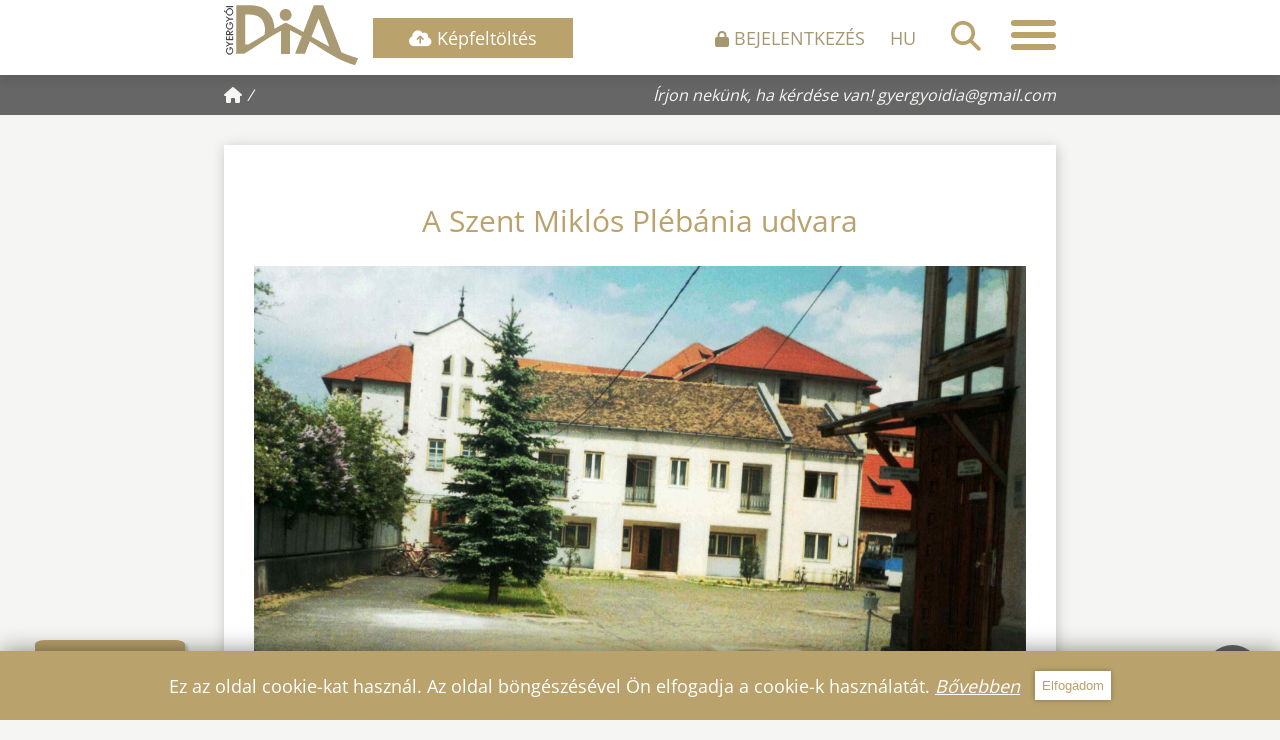

--- FILE ---
content_type: text/html; charset=UTF-8
request_url: https://gyergyoidia.ro/archivum/a-szent-miklos-plebania-udvara
body_size: 12555
content:
<!DOCTYPE html>
<html lang="hu">

<head>
    <meta charset="UTF-8">
<meta name="viewport" content="width=device-width, initial-scale=1.0, minimum-scale=1.0, user-scalable=no">
<meta http-equiv="X-UA-Compatible" content="ie=edge">
<link rel="shortcut icon" href="/dia2/img/favicon.ico" type="image/x-icon">

<title>A Szent Miklós Plébánia udvara | Gyergyói Digitális Archívum</title>
<meta name="description" content="A '90-es években készült kép. Középen az emeleten a káplánok lakásai, illetve a földszinten a nagy hittanterem. A háttérben a frissen felhúzott új kórház épülete látható. Biró Cecilia gyűjteménye">
<meta name="keywords" content="repyx.com - admin system (CMS)">



<meta property="og:title" content="A Szent Miklós Plébánia udvara | Gyergyói Digitális Archívum" />
<meta property="og:url" content="https://gyergyoidia.ro/archivum/a-szent-miklos-plebania-udvara" />
<meta property="og:image" content="https://gyergyoidia.ro/storage/img/big_no-img.png" />
<meta property="og:type" content="article" />


<meta property="og:description" content="A '90-es években készült kép. Középen az emeleten a káplánok lakásai, illetve a földszinten a nagy hittanterem. A háttérben a frissen felhúzott új kórház épülete látható. Biró Cecilia gyűjteménye" />
    <meta property="og:locale" content="hu_HU" />


    <!-- FONT AWSOME CSS & JS -->
<link rel="stylesheet" href="https://cdnjs.cloudflare.com/ajax/libs/font-awesome/6.4.0/css/all.min.css"
    integrity="sha512-iecdLmaskl7CVkqkXNQ/ZH/XLlvWZOJyj7Yy7tcenmpD1ypASozpmT/E0iPtmFIB46ZmdtAc9eNBvH0H/ZpiBw=="
    crossorigin="anonymous" referrerpolicy="no-referrer" />
<!--===============================================================================================-->
<!-- GOOGLE FONTS -->
<link rel="preconnect" href="https://fonts.googleapis.com">
<link rel="preconnect" href="https://fonts.gstatic.com" crossorigin>
<link href="https://fonts.googleapis.com/css2?family=Montserrat:wght@700&display=swap" rel="stylesheet">
<!--===============================================================================================-->
<!--===============================================================================================-->
<!-- Bootstrap CSS-->


<!--===============================================================================================-->
<!-- ALPINE CDN -->
<style >[wire\:loading], [wire\:loading\.delay], [wire\:loading\.inline-block], [wire\:loading\.inline], [wire\:loading\.block], [wire\:loading\.flex], [wire\:loading\.table], [wire\:loading\.grid], [wire\:loading\.inline-flex] {display: none;}[wire\:loading\.delay\.shortest], [wire\:loading\.delay\.shorter], [wire\:loading\.delay\.short], [wire\:loading\.delay\.long], [wire\:loading\.delay\.longer], [wire\:loading\.delay\.longest] {display:none;}[wire\:offline] {display: none;}[wire\:dirty]:not(textarea):not(input):not(select) {display: none;}input:-webkit-autofill, select:-webkit-autofill, textarea:-webkit-autofill {animation-duration: 50000s;animation-name: livewireautofill;}@keyframes livewireautofill { from {} }</style>
<script defer src="https://cdn.jsdelivr.net/npm/alpinejs@3.x.x/dist/cdn.min.js"></script>
<!--===============================================================================================-->
<!-- SWIPER SLIDER CSS CDN-->

<link rel="stylesheet" href="/user/swiper-7.0.5/swiper-bundle.min.css" />
<!--===============================================================================================-->
<!-- Lightgallery CSS 2.7.1-->
<link rel="stylesheet" href="/user/lightGallery/css/lightgallery.css?v=2.8" />
<link rel="stylesheet" href="/user/lightGallery/css/lg-zoom.css?v=2.8" />
<link rel="stylesheet" href="/user/lightGallery/css/lg-fullscreen.css?v=2.8" />
<link rel="stylesheet" href="/user/lightGallery/css/lg-video.css?v=2.8" />
<link rel="stylesheet" href="/user/lightGallery/css/lg-pager.css?v=2.8" />
<link rel="stylesheet" href="/user/lightGallery/css/lg-autoplay.css?v=2.8" />
<link rel="stylesheet" href="/user/lightGallery/css/lg-thumbnail.css?v=2.8" />
<!--===============================================================================================-->


<link rel="stylesheet" href="https://cdnjs.cloudflare.com/ajax/libs/tom-select/2.2.2/css/tom-select.default.min.css"
    integrity="sha512-+k6L1rcaTY8EY8hPjjh4Gfie0pUFGZxpofzDrEFV6oN/4UbzXWMIZBdUVJVg0v6vYmAN2EUuYZwRCNkAqzDOVw=="
    crossorigin="anonymous" referrerpolicy="no-referrer" />

<!--===============================================================================================-->
<!-- MAIN CSS -->
<link href="/dia2/css/repyx-styles.css?v=2.55" rel="stylesheet" />
<!--===============================================================================================-->

    <!-- Google Tag Manager -->
<script>(function(w,d,s,l,i){w[l]=w[l]||[];w[l].push({'gtm.start':
new Date().getTime(),event:'gtm.js'});var f=d.getElementsByTagName(s)[0],
j=d.createElement(s),dl=l!='dataLayer'?'&l='+l:'';j.async=true;j.src=
'https://www.googletagmanager.com/gtm.js?id='+i+dl;f.parentNode.insertBefore(j,f);
})(window,document,'script','dataLayer','GTM-KWZ7KQQ');</script>
<!-- End Google Tag Manager --></head>


<body>
    <div id="fb-root"></div>
<script async defer crossorigin="anonymous" src="https://connect.facebook.net/hu_HU/sdk.js#xfbml=1&version=v12.0" nonce="veG8YMwy"></script>    <!-- Google Tag Manager (noscript) -->
<noscript><iframe src="https://www.googletagmanager.com/ns.html?id=GTM-KWZ7KQQ"
    height="0" width="0" style="display:none;visibility:hidden"></iframe></noscript>
<!-- End Google Tag Manager (noscript) -->
    <div wire:id="TbQmdPY8mynVRuSSaHzv" wire:initial-data="{&quot;fingerprint&quot;:{&quot;id&quot;:&quot;TbQmdPY8mynVRuSSaHzv&quot;,&quot;name&quot;:&quot;frontend::_templates.modals.filter__lw&quot;,&quot;locale&quot;:&quot;hu&quot;,&quot;path&quot;:&quot;archivum\/a-szent-miklos-plebania-udvara&quot;,&quot;method&quot;:&quot;GET&quot;,&quot;v&quot;:&quot;acj&quot;},&quot;effects&quot;:{&quot;listeners&quot;:[]},&quot;serverMemo&quot;:{&quot;children&quot;:[],&quot;errors&quot;:[],&quot;htmlHash&quot;:&quot;1bf7f01f&quot;,&quot;data&quot;:{&quot;filter_by&quot;:&quot;parameters&quot;,&quot;selectedItems&quot;:[],&quot;parameters_list&quot;:{&quot;TELEP\u00dcL\u00c9SEK&quot;:{&quot;1&quot;:{&quot;id&quot;:2,&quot;name&quot;:&quot;Alfalu&quot;,&quot;parent_id&quot;:1,&quot;common_id&quot;:2,&quot;optblogs&quot;:[{&quot;id&quot;:1701,&quot;admin_id&quot;:null,&quot;user_id&quot;:null,&quot;level&quot;:null,&quot;passw&quot;:null,&quot;visible&quot;:1,&quot;protected&quot;:0,&quot;media&quot;:null,&quot;video&quot;:null,&quot;gallery&quot;:null,&quot;note&quot;:null,&quot;subtitle&quot;:null,&quot;subcontent&quot;:null,&quot;link&quot;:null,&quot;option&quot;:null,&quot;optblogable_type&quot;:&quot;repyx\\admin\\app\\Model\\admin\\Parameter&quot;,&quot;optblogable_id&quot;:2,&quot;created_at&quot;:&quot;2023-06-25T10:35:11.000000Z&quot;,&quot;updated_at&quot;:&quot;2023-06-25T10:35:11.000000Z&quot;}]},&quot;2&quot;:{&quot;id&quot;:3,&quot;name&quot;:&quot;B\u00e9k\u00e1s&quot;,&quot;parent_id&quot;:1,&quot;common_id&quot;:3,&quot;optblogs&quot;:[{&quot;id&quot;:1702,&quot;admin_id&quot;:null,&quot;user_id&quot;:null,&quot;level&quot;:null,&quot;passw&quot;:null,&quot;visible&quot;:1,&quot;protected&quot;:0,&quot;media&quot;:null,&quot;video&quot;:null,&quot;gallery&quot;:null,&quot;note&quot;:null,&quot;subtitle&quot;:null,&quot;subcontent&quot;:null,&quot;link&quot;:null,&quot;option&quot;:null,&quot;optblogable_type&quot;:&quot;repyx\\admin\\app\\Model\\admin\\Parameter&quot;,&quot;optblogable_id&quot;:3,&quot;created_at&quot;:&quot;2023-06-25T10:35:11.000000Z&quot;,&quot;updated_at&quot;:&quot;2023-06-25T10:35:11.000000Z&quot;}]},&quot;3&quot;:{&quot;id&quot;:7,&quot;name&quot;:&quot;B\u00e9lbor&quot;,&quot;parent_id&quot;:1,&quot;common_id&quot;:7,&quot;optblogs&quot;:[{&quot;id&quot;:1706,&quot;admin_id&quot;:null,&quot;user_id&quot;:null,&quot;level&quot;:null,&quot;passw&quot;:null,&quot;visible&quot;:1,&quot;protected&quot;:0,&quot;media&quot;:null,&quot;video&quot;:null,&quot;gallery&quot;:null,&quot;note&quot;:null,&quot;subtitle&quot;:null,&quot;subcontent&quot;:null,&quot;link&quot;:null,&quot;option&quot;:null,&quot;optblogable_type&quot;:&quot;repyx\\admin\\app\\Model\\admin\\Parameter&quot;,&quot;optblogable_id&quot;:7,&quot;created_at&quot;:&quot;2023-06-25T10:35:11.000000Z&quot;,&quot;updated_at&quot;:&quot;2023-06-25T10:35:11.000000Z&quot;}]},&quot;4&quot;:{&quot;id&quot;:9,&quot;name&quot;:&quot;Borzont&quot;,&quot;parent_id&quot;:1,&quot;common_id&quot;:9,&quot;optblogs&quot;:[{&quot;id&quot;:1708,&quot;admin_id&quot;:null,&quot;user_id&quot;:null,&quot;level&quot;:null,&quot;passw&quot;:null,&quot;visible&quot;:1,&quot;protected&quot;:0,&quot;media&quot;:null,&quot;video&quot;:null,&quot;gallery&quot;:null,&quot;note&quot;:null,&quot;subtitle&quot;:null,&quot;subcontent&quot;:null,&quot;link&quot;:null,&quot;option&quot;:null,&quot;optblogable_type&quot;:&quot;repyx\\admin\\app\\Model\\admin\\Parameter&quot;,&quot;optblogable_id&quot;:9,&quot;created_at&quot;:&quot;2023-06-25T10:35:11.000000Z&quot;,&quot;updated_at&quot;:&quot;2023-06-25T10:35:11.000000Z&quot;}]},&quot;5&quot;:{&quot;id&quot;:11,&quot;name&quot;:&quot;Bucsin&quot;,&quot;parent_id&quot;:1,&quot;common_id&quot;:11,&quot;optblogs&quot;:[{&quot;id&quot;:1710,&quot;admin_id&quot;:null,&quot;user_id&quot;:null,&quot;level&quot;:null,&quot;passw&quot;:null,&quot;visible&quot;:1,&quot;protected&quot;:0,&quot;media&quot;:null,&quot;video&quot;:null,&quot;gallery&quot;:null,&quot;note&quot;:null,&quot;subtitle&quot;:null,&quot;subcontent&quot;:null,&quot;link&quot;:null,&quot;option&quot;:null,&quot;optblogable_type&quot;:&quot;repyx\\admin\\app\\Model\\admin\\Parameter&quot;,&quot;optblogable_id&quot;:11,&quot;created_at&quot;:&quot;2023-06-25T10:35:11.000000Z&quot;,&quot;updated_at&quot;:&quot;2023-06-25T10:35:11.000000Z&quot;}]},&quot;6&quot;:{&quot;id&quot;:13,&quot;name&quot;:&quot;Cengell\u00e9r&quot;,&quot;parent_id&quot;:1,&quot;common_id&quot;:13,&quot;optblogs&quot;:[{&quot;id&quot;:1712,&quot;admin_id&quot;:null,&quot;user_id&quot;:null,&quot;level&quot;:null,&quot;passw&quot;:null,&quot;visible&quot;:1,&quot;protected&quot;:0,&quot;media&quot;:null,&quot;video&quot;:null,&quot;gallery&quot;:null,&quot;note&quot;:null,&quot;subtitle&quot;:null,&quot;subcontent&quot;:null,&quot;link&quot;:null,&quot;option&quot;:null,&quot;optblogable_type&quot;:&quot;repyx\\admin\\app\\Model\\admin\\Parameter&quot;,&quot;optblogable_id&quot;:13,&quot;created_at&quot;:&quot;2023-06-25T10:35:11.000000Z&quot;,&quot;updated_at&quot;:&quot;2023-06-25T10:35:11.000000Z&quot;}]},&quot;7&quot;:{&quot;id&quot;:15,&quot;name&quot;:&quot;Csomafalva&quot;,&quot;parent_id&quot;:1,&quot;common_id&quot;:15,&quot;optblogs&quot;:[{&quot;id&quot;:1714,&quot;admin_id&quot;:null,&quot;user_id&quot;:null,&quot;level&quot;:null,&quot;passw&quot;:null,&quot;visible&quot;:1,&quot;protected&quot;:0,&quot;media&quot;:null,&quot;video&quot;:null,&quot;gallery&quot;:null,&quot;note&quot;:null,&quot;subtitle&quot;:null,&quot;subcontent&quot;:null,&quot;link&quot;:null,&quot;option&quot;:null,&quot;optblogable_type&quot;:&quot;repyx\\admin\\app\\Model\\admin\\Parameter&quot;,&quot;optblogable_id&quot;:15,&quot;created_at&quot;:&quot;2023-06-25T10:35:11.000000Z&quot;,&quot;updated_at&quot;:&quot;2023-06-25T10:35:11.000000Z&quot;}]},&quot;8&quot;:{&quot;id&quot;:17,&quot;name&quot;:&quot;Damuk&quot;,&quot;parent_id&quot;:1,&quot;common_id&quot;:17,&quot;optblogs&quot;:[{&quot;id&quot;:1716,&quot;admin_id&quot;:null,&quot;user_id&quot;:null,&quot;level&quot;:null,&quot;passw&quot;:null,&quot;visible&quot;:1,&quot;protected&quot;:0,&quot;media&quot;:null,&quot;video&quot;:null,&quot;gallery&quot;:null,&quot;note&quot;:null,&quot;subtitle&quot;:null,&quot;subcontent&quot;:null,&quot;link&quot;:null,&quot;option&quot;:null,&quot;optblogable_type&quot;:&quot;repyx\\admin\\app\\Model\\admin\\Parameter&quot;,&quot;optblogable_id&quot;:17,&quot;created_at&quot;:&quot;2023-06-25T10:35:11.000000Z&quot;,&quot;updated_at&quot;:&quot;2023-06-25T10:35:11.000000Z&quot;}]},&quot;9&quot;:{&quot;id&quot;:19,&quot;name&quot;:&quot;Ditr\u00f3&quot;,&quot;parent_id&quot;:1,&quot;common_id&quot;:19,&quot;optblogs&quot;:[{&quot;id&quot;:1718,&quot;admin_id&quot;:null,&quot;user_id&quot;:null,&quot;level&quot;:null,&quot;passw&quot;:null,&quot;visible&quot;:1,&quot;protected&quot;:0,&quot;media&quot;:null,&quot;video&quot;:null,&quot;gallery&quot;:null,&quot;note&quot;:null,&quot;subtitle&quot;:null,&quot;subcontent&quot;:null,&quot;link&quot;:null,&quot;option&quot;:null,&quot;optblogable_type&quot;:&quot;repyx\\admin\\app\\Model\\admin\\Parameter&quot;,&quot;optblogable_id&quot;:19,&quot;created_at&quot;:&quot;2023-06-25T10:35:11.000000Z&quot;,&quot;updated_at&quot;:&quot;2023-06-25T10:35:11.000000Z&quot;}]},&quot;10&quot;:{&quot;id&quot;:21,&quot;name&quot;:&quot;Eszeny\u0151&quot;,&quot;parent_id&quot;:1,&quot;common_id&quot;:21,&quot;optblogs&quot;:[{&quot;id&quot;:1720,&quot;admin_id&quot;:null,&quot;user_id&quot;:null,&quot;level&quot;:null,&quot;passw&quot;:null,&quot;visible&quot;:1,&quot;protected&quot;:0,&quot;media&quot;:null,&quot;video&quot;:null,&quot;gallery&quot;:null,&quot;note&quot;:null,&quot;subtitle&quot;:null,&quot;subcontent&quot;:null,&quot;link&quot;:null,&quot;option&quot;:null,&quot;optblogable_type&quot;:&quot;repyx\\admin\\app\\Model\\admin\\Parameter&quot;,&quot;optblogable_id&quot;:21,&quot;created_at&quot;:&quot;2023-06-25T10:35:11.000000Z&quot;,&quot;updated_at&quot;:&quot;2023-06-25T10:35:11.000000Z&quot;}]},&quot;11&quot;:{&quot;id&quot;:23,&quot;name&quot;:&quot;Gal\u00f3c\u00e1s&quot;,&quot;parent_id&quot;:1,&quot;common_id&quot;:23,&quot;optblogs&quot;:[{&quot;id&quot;:1722,&quot;admin_id&quot;:null,&quot;user_id&quot;:null,&quot;level&quot;:null,&quot;passw&quot;:null,&quot;visible&quot;:1,&quot;protected&quot;:0,&quot;media&quot;:null,&quot;video&quot;:null,&quot;gallery&quot;:null,&quot;note&quot;:null,&quot;subtitle&quot;:null,&quot;subcontent&quot;:null,&quot;link&quot;:null,&quot;option&quot;:null,&quot;optblogable_type&quot;:&quot;repyx\\admin\\app\\Model\\admin\\Parameter&quot;,&quot;optblogable_id&quot;:23,&quot;created_at&quot;:&quot;2023-06-25T10:35:11.000000Z&quot;,&quot;updated_at&quot;:&quot;2023-06-25T10:35:11.000000Z&quot;}]},&quot;12&quot;:{&quot;id&quot;:25,&quot;name&quot;:&quot;G\u00fcd\u00fcc&quot;,&quot;parent_id&quot;:1,&quot;common_id&quot;:25,&quot;optblogs&quot;:[{&quot;id&quot;:1724,&quot;admin_id&quot;:null,&quot;user_id&quot;:null,&quot;level&quot;:null,&quot;passw&quot;:null,&quot;visible&quot;:1,&quot;protected&quot;:0,&quot;media&quot;:null,&quot;video&quot;:null,&quot;gallery&quot;:null,&quot;note&quot;:null,&quot;subtitle&quot;:null,&quot;subcontent&quot;:null,&quot;link&quot;:null,&quot;option&quot;:null,&quot;optblogable_type&quot;:&quot;repyx\\admin\\app\\Model\\admin\\Parameter&quot;,&quot;optblogable_id&quot;:25,&quot;created_at&quot;:&quot;2023-06-25T10:35:11.000000Z&quot;,&quot;updated_at&quot;:&quot;2023-06-25T10:35:11.000000Z&quot;}]},&quot;13&quot;:{&quot;id&quot;:27,&quot;name&quot;:&quot;Gyergy\u00f3szentmikl\u00f3s&quot;,&quot;parent_id&quot;:1,&quot;common_id&quot;:27,&quot;optblogs&quot;:[{&quot;id&quot;:1726,&quot;admin_id&quot;:null,&quot;user_id&quot;:null,&quot;level&quot;:null,&quot;passw&quot;:null,&quot;visible&quot;:1,&quot;protected&quot;:0,&quot;media&quot;:null,&quot;video&quot;:null,&quot;gallery&quot;:null,&quot;note&quot;:null,&quot;subtitle&quot;:null,&quot;subcontent&quot;:null,&quot;link&quot;:null,&quot;option&quot;:null,&quot;optblogable_type&quot;:&quot;repyx\\admin\\app\\Model\\admin\\Parameter&quot;,&quot;optblogable_id&quot;:27,&quot;created_at&quot;:&quot;2023-06-25T10:35:11.000000Z&quot;,&quot;updated_at&quot;:&quot;2023-06-25T10:35:11.000000Z&quot;}]},&quot;14&quot;:{&quot;id&quot;:29,&quot;name&quot;:&quot;Gyilkost\u00f3&quot;,&quot;parent_id&quot;:1,&quot;common_id&quot;:29,&quot;optblogs&quot;:[{&quot;id&quot;:1728,&quot;admin_id&quot;:null,&quot;user_id&quot;:null,&quot;level&quot;:null,&quot;passw&quot;:null,&quot;visible&quot;:1,&quot;protected&quot;:0,&quot;media&quot;:null,&quot;video&quot;:null,&quot;gallery&quot;:null,&quot;note&quot;:null,&quot;subtitle&quot;:null,&quot;subcontent&quot;:null,&quot;link&quot;:null,&quot;option&quot;:null,&quot;optblogable_type&quot;:&quot;repyx\\admin\\app\\Model\\admin\\Parameter&quot;,&quot;optblogable_id&quot;:29,&quot;created_at&quot;:&quot;2023-06-25T10:35:11.000000Z&quot;,&quot;updated_at&quot;:&quot;2023-06-25T10:35:11.000000Z&quot;}]},&quot;15&quot;:{&quot;id&quot;:31,&quot;name&quot;:&quot;H\u00e1g\u00f3t\u0151&quot;,&quot;parent_id&quot;:1,&quot;common_id&quot;:31,&quot;optblogs&quot;:[{&quot;id&quot;:1730,&quot;admin_id&quot;:null,&quot;user_id&quot;:null,&quot;level&quot;:null,&quot;passw&quot;:null,&quot;visible&quot;:1,&quot;protected&quot;:0,&quot;media&quot;:null,&quot;video&quot;:null,&quot;gallery&quot;:null,&quot;note&quot;:null,&quot;subtitle&quot;:null,&quot;subcontent&quot;:null,&quot;link&quot;:null,&quot;option&quot;:null,&quot;optblogable_type&quot;:&quot;repyx\\admin\\app\\Model\\admin\\Parameter&quot;,&quot;optblogable_id&quot;:31,&quot;created_at&quot;:&quot;2023-06-25T10:35:11.000000Z&quot;,&quot;updated_at&quot;:&quot;2023-06-25T10:35:11.000000Z&quot;}]},&quot;16&quot;:{&quot;id&quot;:33,&quot;name&quot;:&quot;H\u00e1romk\u00fat&quot;,&quot;parent_id&quot;:1,&quot;common_id&quot;:33,&quot;optblogs&quot;:[{&quot;id&quot;:1732,&quot;admin_id&quot;:null,&quot;user_id&quot;:null,&quot;level&quot;:null,&quot;passw&quot;:null,&quot;visible&quot;:1,&quot;protected&quot;:0,&quot;media&quot;:null,&quot;video&quot;:null,&quot;gallery&quot;:null,&quot;note&quot;:null,&quot;subtitle&quot;:null,&quot;subcontent&quot;:null,&quot;link&quot;:null,&quot;option&quot;:null,&quot;optblogable_type&quot;:&quot;repyx\\admin\\app\\Model\\admin\\Parameter&quot;,&quot;optblogable_id&quot;:33,&quot;created_at&quot;:&quot;2023-06-25T10:35:11.000000Z&quot;,&quot;updated_at&quot;:&quot;2023-06-25T10:35:11.000000Z&quot;}]},&quot;17&quot;:{&quot;id&quot;:35,&quot;name&quot;:&quot;Heveder&quot;,&quot;parent_id&quot;:1,&quot;common_id&quot;:35,&quot;optblogs&quot;:[{&quot;id&quot;:1734,&quot;admin_id&quot;:null,&quot;user_id&quot;:null,&quot;level&quot;:null,&quot;passw&quot;:null,&quot;visible&quot;:1,&quot;protected&quot;:0,&quot;media&quot;:null,&quot;video&quot;:null,&quot;gallery&quot;:null,&quot;note&quot;:null,&quot;subtitle&quot;:null,&quot;subcontent&quot;:null,&quot;link&quot;:null,&quot;option&quot;:null,&quot;optblogable_type&quot;:&quot;repyx\\admin\\app\\Model\\admin\\Parameter&quot;,&quot;optblogable_id&quot;:35,&quot;created_at&quot;:&quot;2023-06-25T10:35:12.000000Z&quot;,&quot;updated_at&quot;:&quot;2023-06-25T10:35:12.000000Z&quot;}]},&quot;18&quot;:{&quot;id&quot;:37,&quot;name&quot;:&quot;Hodos&quot;,&quot;parent_id&quot;:1,&quot;common_id&quot;:37,&quot;optblogs&quot;:[{&quot;id&quot;:1736,&quot;admin_id&quot;:null,&quot;user_id&quot;:null,&quot;level&quot;:null,&quot;passw&quot;:null,&quot;visible&quot;:1,&quot;protected&quot;:0,&quot;media&quot;:null,&quot;video&quot;:null,&quot;gallery&quot;:null,&quot;note&quot;:null,&quot;subtitle&quot;:null,&quot;subcontent&quot;:null,&quot;link&quot;:null,&quot;option&quot;:null,&quot;optblogable_type&quot;:&quot;repyx\\admin\\app\\Model\\admin\\Parameter&quot;,&quot;optblogable_id&quot;:37,&quot;created_at&quot;:&quot;2023-06-25T10:35:12.000000Z&quot;,&quot;updated_at&quot;:&quot;2023-06-25T10:35:12.000000Z&quot;}]},&quot;19&quot;:{&quot;id&quot;:39,&quot;name&quot;:&quot;Holl\u00f3&quot;,&quot;parent_id&quot;:1,&quot;common_id&quot;:39,&quot;optblogs&quot;:[{&quot;id&quot;:1738,&quot;admin_id&quot;:null,&quot;user_id&quot;:null,&quot;level&quot;:null,&quot;passw&quot;:null,&quot;visible&quot;:1,&quot;protected&quot;:0,&quot;media&quot;:null,&quot;video&quot;:null,&quot;gallery&quot;:null,&quot;note&quot;:null,&quot;subtitle&quot;:null,&quot;subcontent&quot;:null,&quot;link&quot;:null,&quot;option&quot;:null,&quot;optblogable_type&quot;:&quot;repyx\\admin\\app\\Model\\admin\\Parameter&quot;,&quot;optblogable_id&quot;:39,&quot;created_at&quot;:&quot;2023-06-25T10:35:12.000000Z&quot;,&quot;updated_at&quot;:&quot;2023-06-25T10:35:12.000000Z&quot;}]},&quot;20&quot;:{&quot;id&quot;:41,&quot;name&quot;:&quot;Iv\u00e1nyos&quot;,&quot;parent_id&quot;:1,&quot;common_id&quot;:41,&quot;optblogs&quot;:[{&quot;id&quot;:1740,&quot;admin_id&quot;:null,&quot;user_id&quot;:null,&quot;level&quot;:null,&quot;passw&quot;:null,&quot;visible&quot;:1,&quot;protected&quot;:0,&quot;media&quot;:null,&quot;video&quot;:null,&quot;gallery&quot;:null,&quot;note&quot;:null,&quot;subtitle&quot;:null,&quot;subcontent&quot;:null,&quot;link&quot;:null,&quot;option&quot;:null,&quot;optblogable_type&quot;:&quot;repyx\\admin\\app\\Model\\admin\\Parameter&quot;,&quot;optblogable_id&quot;:41,&quot;created_at&quot;:&quot;2023-06-25T10:35:12.000000Z&quot;,&quot;updated_at&quot;:&quot;2023-06-25T10:35:12.000000Z&quot;}]},&quot;21&quot;:{&quot;id&quot;:43,&quot;name&quot;:&quot;Lib\u00e1n&quot;,&quot;parent_id&quot;:1,&quot;common_id&quot;:43,&quot;optblogs&quot;:[{&quot;id&quot;:1742,&quot;admin_id&quot;:null,&quot;user_id&quot;:null,&quot;level&quot;:null,&quot;passw&quot;:null,&quot;visible&quot;:1,&quot;protected&quot;:0,&quot;media&quot;:null,&quot;video&quot;:null,&quot;gallery&quot;:null,&quot;note&quot;:null,&quot;subtitle&quot;:null,&quot;subcontent&quot;:null,&quot;link&quot;:null,&quot;option&quot;:null,&quot;optblogable_type&quot;:&quot;repyx\\admin\\app\\Model\\admin\\Parameter&quot;,&quot;optblogable_id&quot;:43,&quot;created_at&quot;:&quot;2023-06-25T10:35:12.000000Z&quot;,&quot;updated_at&quot;:&quot;2023-06-25T10:35:12.000000Z&quot;}]},&quot;22&quot;:{&quot;id&quot;:45,&quot;name&quot;:&quot;Marosf\u0151&quot;,&quot;parent_id&quot;:1,&quot;common_id&quot;:45,&quot;optblogs&quot;:[{&quot;id&quot;:1744,&quot;admin_id&quot;:null,&quot;user_id&quot;:null,&quot;level&quot;:null,&quot;passw&quot;:null,&quot;visible&quot;:1,&quot;protected&quot;:0,&quot;media&quot;:null,&quot;video&quot;:null,&quot;gallery&quot;:null,&quot;note&quot;:null,&quot;subtitle&quot;:null,&quot;subcontent&quot;:null,&quot;link&quot;:null,&quot;option&quot;:null,&quot;optblogable_type&quot;:&quot;repyx\\admin\\app\\Model\\admin\\Parameter&quot;,&quot;optblogable_id&quot;:45,&quot;created_at&quot;:&quot;2023-06-25T10:35:12.000000Z&quot;,&quot;updated_at&quot;:&quot;2023-06-25T10:35:12.000000Z&quot;}]},&quot;23&quot;:{&quot;id&quot;:47,&quot;name&quot;:&quot;Orotva&quot;,&quot;parent_id&quot;:1,&quot;common_id&quot;:47,&quot;optblogs&quot;:[{&quot;id&quot;:1746,&quot;admin_id&quot;:null,&quot;user_id&quot;:null,&quot;level&quot;:null,&quot;passw&quot;:null,&quot;visible&quot;:1,&quot;protected&quot;:0,&quot;media&quot;:null,&quot;video&quot;:null,&quot;gallery&quot;:null,&quot;note&quot;:null,&quot;subtitle&quot;:null,&quot;subcontent&quot;:null,&quot;link&quot;:null,&quot;option&quot;:null,&quot;optblogable_type&quot;:&quot;repyx\\admin\\app\\Model\\admin\\Parameter&quot;,&quot;optblogable_id&quot;:47,&quot;created_at&quot;:&quot;2023-06-25T10:35:12.000000Z&quot;,&quot;updated_at&quot;:&quot;2023-06-25T10:35:12.000000Z&quot;}]},&quot;24&quot;:{&quot;id&quot;:49,&quot;name&quot;:&quot;Remete&quot;,&quot;parent_id&quot;:1,&quot;common_id&quot;:49,&quot;optblogs&quot;:[{&quot;id&quot;:1748,&quot;admin_id&quot;:null,&quot;user_id&quot;:null,&quot;level&quot;:null,&quot;passw&quot;:null,&quot;visible&quot;:1,&quot;protected&quot;:0,&quot;media&quot;:null,&quot;video&quot;:null,&quot;gallery&quot;:null,&quot;note&quot;:null,&quot;subtitle&quot;:null,&quot;subcontent&quot;:null,&quot;link&quot;:null,&quot;option&quot;:null,&quot;optblogable_type&quot;:&quot;repyx\\admin\\app\\Model\\admin\\Parameter&quot;,&quot;optblogable_id&quot;:49,&quot;created_at&quot;:&quot;2023-06-25T10:35:12.000000Z&quot;,&quot;updated_at&quot;:&quot;2023-06-25T10:35:12.000000Z&quot;}]},&quot;25&quot;:{&quot;id&quot;:51,&quot;name&quot;:&quot;Salam\u00e1s&quot;,&quot;parent_id&quot;:1,&quot;common_id&quot;:51,&quot;optblogs&quot;:[{&quot;id&quot;:1750,&quot;admin_id&quot;:null,&quot;user_id&quot;:null,&quot;level&quot;:null,&quot;passw&quot;:null,&quot;visible&quot;:1,&quot;protected&quot;:0,&quot;media&quot;:null,&quot;video&quot;:null,&quot;gallery&quot;:null,&quot;note&quot;:null,&quot;subtitle&quot;:null,&quot;subcontent&quot;:null,&quot;link&quot;:null,&quot;option&quot;:null,&quot;optblogable_type&quot;:&quot;repyx\\admin\\app\\Model\\admin\\Parameter&quot;,&quot;optblogable_id&quot;:51,&quot;created_at&quot;:&quot;2023-06-25T10:35:12.000000Z&quot;,&quot;updated_at&quot;:&quot;2023-06-25T10:35:12.000000Z&quot;}]},&quot;26&quot;:{&quot;id&quot;:53,&quot;name&quot;:&quot;Sz\u00e1rhegy&quot;,&quot;parent_id&quot;:1,&quot;common_id&quot;:53,&quot;optblogs&quot;:[{&quot;id&quot;:1752,&quot;admin_id&quot;:null,&quot;user_id&quot;:null,&quot;level&quot;:null,&quot;passw&quot;:null,&quot;visible&quot;:1,&quot;protected&quot;:0,&quot;media&quot;:null,&quot;video&quot;:null,&quot;gallery&quot;:null,&quot;note&quot;:null,&quot;subtitle&quot;:null,&quot;subcontent&quot;:null,&quot;link&quot;:null,&quot;option&quot;:null,&quot;optblogable_type&quot;:&quot;repyx\\admin\\app\\Model\\admin\\Parameter&quot;,&quot;optblogable_id&quot;:53,&quot;created_at&quot;:&quot;2023-06-25T10:35:12.000000Z&quot;,&quot;updated_at&quot;:&quot;2023-06-25T10:35:12.000000Z&quot;}]},&quot;27&quot;:{&quot;id&quot;:55,&quot;name&quot;:&quot;Teker\u0151patak&quot;,&quot;parent_id&quot;:1,&quot;common_id&quot;:55,&quot;optblogs&quot;:[{&quot;id&quot;:1754,&quot;admin_id&quot;:null,&quot;user_id&quot;:null,&quot;level&quot;:null,&quot;passw&quot;:null,&quot;visible&quot;:1,&quot;protected&quot;:0,&quot;media&quot;:null,&quot;video&quot;:null,&quot;gallery&quot;:null,&quot;note&quot;:null,&quot;subtitle&quot;:null,&quot;subcontent&quot;:null,&quot;link&quot;:null,&quot;option&quot;:null,&quot;optblogable_type&quot;:&quot;repyx\\admin\\app\\Model\\admin\\Parameter&quot;,&quot;optblogable_id&quot;:55,&quot;created_at&quot;:&quot;2023-06-25T10:35:12.000000Z&quot;,&quot;updated_at&quot;:&quot;2023-06-25T10:35:12.000000Z&quot;}]},&quot;28&quot;:{&quot;id&quot;:57,&quot;name&quot;:&quot;T\u00f6lgyes&quot;,&quot;parent_id&quot;:1,&quot;common_id&quot;:57,&quot;optblogs&quot;:[{&quot;id&quot;:1756,&quot;admin_id&quot;:null,&quot;user_id&quot;:null,&quot;level&quot;:null,&quot;passw&quot;:null,&quot;visible&quot;:1,&quot;protected&quot;:0,&quot;media&quot;:null,&quot;video&quot;:null,&quot;gallery&quot;:null,&quot;note&quot;:null,&quot;subtitle&quot;:null,&quot;subcontent&quot;:null,&quot;link&quot;:null,&quot;option&quot;:null,&quot;optblogable_type&quot;:&quot;repyx\\admin\\app\\Model\\admin\\Parameter&quot;,&quot;optblogable_id&quot;:57,&quot;created_at&quot;:&quot;2023-06-25T10:35:12.000000Z&quot;,&quot;updated_at&quot;:&quot;2023-06-25T10:35:12.000000Z&quot;}]},&quot;29&quot;:{&quot;id&quot;:59,&quot;name&quot;:&quot;\u00dajfalu&quot;,&quot;parent_id&quot;:1,&quot;common_id&quot;:59,&quot;optblogs&quot;:[{&quot;id&quot;:1758,&quot;admin_id&quot;:null,&quot;user_id&quot;:null,&quot;level&quot;:null,&quot;passw&quot;:null,&quot;visible&quot;:1,&quot;protected&quot;:0,&quot;media&quot;:null,&quot;video&quot;:null,&quot;gallery&quot;:null,&quot;note&quot;:null,&quot;subtitle&quot;:null,&quot;subcontent&quot;:null,&quot;link&quot;:null,&quot;option&quot;:null,&quot;optblogable_type&quot;:&quot;repyx\\admin\\app\\Model\\admin\\Parameter&quot;,&quot;optblogable_id&quot;:59,&quot;created_at&quot;:&quot;2023-06-25T10:35:12.000000Z&quot;,&quot;updated_at&quot;:&quot;2023-06-25T10:35:12.000000Z&quot;}]},&quot;30&quot;:{&quot;id&quot;:61,&quot;name&quot;:&quot;Vasl\u00e1b&quot;,&quot;parent_id&quot;:1,&quot;common_id&quot;:61,&quot;optblogs&quot;:[{&quot;id&quot;:1760,&quot;admin_id&quot;:null,&quot;user_id&quot;:null,&quot;level&quot;:null,&quot;passw&quot;:null,&quot;visible&quot;:1,&quot;protected&quot;:0,&quot;media&quot;:null,&quot;video&quot;:null,&quot;gallery&quot;:null,&quot;note&quot;:null,&quot;subtitle&quot;:null,&quot;subcontent&quot;:null,&quot;link&quot;:null,&quot;option&quot;:null,&quot;optblogable_type&quot;:&quot;repyx\\admin\\app\\Model\\admin\\Parameter&quot;,&quot;optblogable_id&quot;:61,&quot;created_at&quot;:&quot;2023-06-25T10:35:12.000000Z&quot;,&quot;updated_at&quot;:&quot;2023-06-25T10:35:12.000000Z&quot;}]},&quot;31&quot;:{&quot;id&quot;:63,&quot;name&quot;:&quot;V\u00e1rhegy&quot;,&quot;parent_id&quot;:1,&quot;common_id&quot;:63,&quot;optblogs&quot;:[{&quot;id&quot;:1762,&quot;admin_id&quot;:null,&quot;user_id&quot;:null,&quot;level&quot;:null,&quot;passw&quot;:null,&quot;visible&quot;:1,&quot;protected&quot;:0,&quot;media&quot;:null,&quot;video&quot;:null,&quot;gallery&quot;:null,&quot;note&quot;:null,&quot;subtitle&quot;:null,&quot;subcontent&quot;:null,&quot;link&quot;:null,&quot;option&quot;:null,&quot;optblogable_type&quot;:&quot;repyx\\admin\\app\\Model\\admin\\Parameter&quot;,&quot;optblogable_id&quot;:63,&quot;created_at&quot;:&quot;2023-06-25T10:35:12.000000Z&quot;,&quot;updated_at&quot;:&quot;2023-06-25T10:35:12.000000Z&quot;}]},&quot;32&quot;:{&quot;id&quot;:65,&quot;name&quot;:&quot;Zsed\u00e1npatak&quot;,&quot;parent_id&quot;:1,&quot;common_id&quot;:65,&quot;optblogs&quot;:[{&quot;id&quot;:1764,&quot;admin_id&quot;:null,&quot;user_id&quot;:null,&quot;level&quot;:null,&quot;passw&quot;:null,&quot;visible&quot;:1,&quot;protected&quot;:0,&quot;media&quot;:null,&quot;video&quot;:null,&quot;gallery&quot;:null,&quot;note&quot;:null,&quot;subtitle&quot;:null,&quot;subcontent&quot;:null,&quot;link&quot;:null,&quot;option&quot;:null,&quot;optblogable_type&quot;:&quot;repyx\\admin\\app\\Model\\admin\\Parameter&quot;,&quot;optblogable_id&quot;:65,&quot;created_at&quot;:&quot;2023-06-25T10:35:12.000000Z&quot;,&quot;updated_at&quot;:&quot;2023-06-25T10:35:12.000000Z&quot;}]},&quot;79&quot;:{&quot;id&quot;:285,&quot;name&quot;:&quot;M\u00e1s telep\u00fcl\u00e9sek&quot;,&quot;parent_id&quot;:1,&quot;common_id&quot;:285,&quot;optblogs&quot;:[{&quot;id&quot;:1935,&quot;admin_id&quot;:null,&quot;user_id&quot;:null,&quot;level&quot;:null,&quot;passw&quot;:null,&quot;visible&quot;:1,&quot;protected&quot;:0,&quot;media&quot;:null,&quot;video&quot;:null,&quot;gallery&quot;:null,&quot;note&quot;:null,&quot;subtitle&quot;:null,&quot;subcontent&quot;:null,&quot;link&quot;:null,&quot;option&quot;:null,&quot;optblogable_type&quot;:&quot;repyx\\admin\\app\\Model\\admin\\Parameter&quot;,&quot;optblogable_id&quot;:285,&quot;created_at&quot;:&quot;2023-06-25T10:35:17.000000Z&quot;,&quot;updated_at&quot;:&quot;2023-06-25T10:35:17.000000Z&quot;}]},&quot;88&quot;:{&quot;id&quot;:313,&quot;name&quot;:&quot;Borsz\u00e9k&quot;,&quot;parent_id&quot;:1,&quot;common_id&quot;:313,&quot;optblogs&quot;:[{&quot;id&quot;:1962,&quot;admin_id&quot;:null,&quot;user_id&quot;:null,&quot;level&quot;:null,&quot;passw&quot;:null,&quot;visible&quot;:1,&quot;protected&quot;:0,&quot;media&quot;:null,&quot;video&quot;:null,&quot;gallery&quot;:null,&quot;note&quot;:null,&quot;subtitle&quot;:null,&quot;subcontent&quot;:null,&quot;link&quot;:null,&quot;option&quot;:null,&quot;optblogable_type&quot;:&quot;repyx\\admin\\app\\Model\\admin\\Parameter&quot;,&quot;optblogable_id&quot;:313,&quot;created_at&quot;:&quot;2023-06-25T10:35:18.000000Z&quot;,&quot;updated_at&quot;:&quot;2023-06-25T10:35:18.000000Z&quot;}]},&quot;89&quot;:{&quot;id&quot;:316,&quot;name&quot;:&quot;Marosh\u00e9v\u00edz&quot;,&quot;parent_id&quot;:1,&quot;common_id&quot;:316,&quot;optblogs&quot;:[{&quot;id&quot;:1965,&quot;admin_id&quot;:null,&quot;user_id&quot;:null,&quot;level&quot;:null,&quot;passw&quot;:null,&quot;visible&quot;:1,&quot;protected&quot;:0,&quot;media&quot;:null,&quot;video&quot;:null,&quot;gallery&quot;:null,&quot;note&quot;:null,&quot;subtitle&quot;:null,&quot;subcontent&quot;:null,&quot;link&quot;:null,&quot;option&quot;:null,&quot;optblogable_type&quot;:&quot;repyx\\admin\\app\\Model\\admin\\Parameter&quot;,&quot;optblogable_id&quot;:316,&quot;created_at&quot;:&quot;2023-06-25T10:35:18.000000Z&quot;,&quot;updated_at&quot;:&quot;2023-06-25T10:35:18.000000Z&quot;}]},&quot;91&quot;:{&quot;id&quot;:322,&quot;name&quot;:&quot;Kily\u00e9nfalva&quot;,&quot;parent_id&quot;:1,&quot;common_id&quot;:322,&quot;optblogs&quot;:[{&quot;id&quot;:1971,&quot;admin_id&quot;:null,&quot;user_id&quot;:null,&quot;level&quot;:null,&quot;passw&quot;:null,&quot;visible&quot;:1,&quot;protected&quot;:0,&quot;media&quot;:null,&quot;video&quot;:null,&quot;gallery&quot;:null,&quot;note&quot;:null,&quot;subtitle&quot;:null,&quot;subcontent&quot;:null,&quot;link&quot;:null,&quot;option&quot;:null,&quot;optblogable_type&quot;:&quot;repyx\\admin\\app\\Model\\admin\\Parameter&quot;,&quot;optblogable_id&quot;:322,&quot;created_at&quot;:&quot;2023-06-25T10:35:18.000000Z&quot;,&quot;updated_at&quot;:&quot;2023-06-25T10:35:18.000000Z&quot;}]},&quot;95&quot;:{&quot;id&quot;:336,&quot;name&quot;:&quot;Kov\u00e1csp\u00e9ter&quot;,&quot;parent_id&quot;:1,&quot;common_id&quot;:336,&quot;optblogs&quot;:[{&quot;id&quot;:1985,&quot;admin_id&quot;:null,&quot;user_id&quot;:null,&quot;level&quot;:null,&quot;passw&quot;:null,&quot;visible&quot;:1,&quot;protected&quot;:0,&quot;media&quot;:null,&quot;video&quot;:null,&quot;gallery&quot;:null,&quot;note&quot;:null,&quot;subtitle&quot;:null,&quot;subcontent&quot;:null,&quot;link&quot;:null,&quot;option&quot;:null,&quot;optblogable_type&quot;:&quot;repyx\\admin\\app\\Model\\admin\\Parameter&quot;,&quot;optblogable_id&quot;:336,&quot;created_at&quot;:&quot;2023-06-25T10:35:19.000000Z&quot;,&quot;updated_at&quot;:&quot;2023-06-25T10:35:19.000000Z&quot;}]},&quot;96&quot;:{&quot;id&quot;:339,&quot;name&quot;:&quot;Visszafoly\u00f3&quot;,&quot;parent_id&quot;:1,&quot;common_id&quot;:339,&quot;optblogs&quot;:[{&quot;id&quot;:1988,&quot;admin_id&quot;:null,&quot;user_id&quot;:null,&quot;level&quot;:null,&quot;passw&quot;:null,&quot;visible&quot;:1,&quot;protected&quot;:0,&quot;media&quot;:null,&quot;video&quot;:null,&quot;gallery&quot;:null,&quot;note&quot;:null,&quot;subtitle&quot;:null,&quot;subcontent&quot;:null,&quot;link&quot;:null,&quot;option&quot;:null,&quot;optblogable_type&quot;:&quot;repyx\\admin\\app\\Model\\admin\\Parameter&quot;,&quot;optblogable_id&quot;:339,&quot;created_at&quot;:&quot;2023-06-25T10:35:19.000000Z&quot;,&quot;updated_at&quot;:&quot;2023-06-25T10:35:19.000000Z&quot;}]}},&quot;K\u00c9SZ\u00cdT\u00c9S IDEJE&quot;:{&quot;34&quot;:{&quot;id&quot;:103,&quot;name&quot;:&quot;- 1870 el\u0151tt&quot;,&quot;parent_id&quot;:100,&quot;common_id&quot;:103,&quot;optblogs&quot;:[{&quot;id&quot;:1800,&quot;admin_id&quot;:null,&quot;user_id&quot;:null,&quot;level&quot;:null,&quot;passw&quot;:null,&quot;visible&quot;:1,&quot;protected&quot;:0,&quot;media&quot;:null,&quot;video&quot;:null,&quot;gallery&quot;:null,&quot;note&quot;:null,&quot;subtitle&quot;:null,&quot;subcontent&quot;:null,&quot;link&quot;:null,&quot;option&quot;:null,&quot;optblogable_type&quot;:&quot;repyx\\admin\\app\\Model\\admin\\Parameter&quot;,&quot;optblogable_id&quot;:103,&quot;created_at&quot;:&quot;2023-06-25T10:35:13.000000Z&quot;,&quot;updated_at&quot;:&quot;2023-06-25T10:35:13.000000Z&quot;}]},&quot;35&quot;:{&quot;id&quot;:106,&quot;name&quot;:&quot;1870 - 1879&quot;,&quot;parent_id&quot;:100,&quot;common_id&quot;:106,&quot;optblogs&quot;:[{&quot;id&quot;:1803,&quot;admin_id&quot;:null,&quot;user_id&quot;:null,&quot;level&quot;:null,&quot;passw&quot;:null,&quot;visible&quot;:1,&quot;protected&quot;:0,&quot;media&quot;:null,&quot;video&quot;:null,&quot;gallery&quot;:null,&quot;note&quot;:null,&quot;subtitle&quot;:null,&quot;subcontent&quot;:null,&quot;link&quot;:null,&quot;option&quot;:null,&quot;optblogable_type&quot;:&quot;repyx\\admin\\app\\Model\\admin\\Parameter&quot;,&quot;optblogable_id&quot;:106,&quot;created_at&quot;:&quot;2023-06-25T10:35:14.000000Z&quot;,&quot;updated_at&quot;:&quot;2023-06-25T10:35:14.000000Z&quot;}]},&quot;36&quot;:{&quot;id&quot;:109,&quot;name&quot;:&quot;1880 - 1889&quot;,&quot;parent_id&quot;:100,&quot;common_id&quot;:109,&quot;optblogs&quot;:[{&quot;id&quot;:1806,&quot;admin_id&quot;:null,&quot;user_id&quot;:null,&quot;level&quot;:null,&quot;passw&quot;:null,&quot;visible&quot;:1,&quot;protected&quot;:0,&quot;media&quot;:null,&quot;video&quot;:null,&quot;gallery&quot;:null,&quot;note&quot;:null,&quot;subtitle&quot;:null,&quot;subcontent&quot;:null,&quot;link&quot;:null,&quot;option&quot;:null,&quot;optblogable_type&quot;:&quot;repyx\\admin\\app\\Model\\admin\\Parameter&quot;,&quot;optblogable_id&quot;:109,&quot;created_at&quot;:&quot;2023-06-25T10:35:14.000000Z&quot;,&quot;updated_at&quot;:&quot;2023-06-25T10:35:14.000000Z&quot;}]},&quot;37&quot;:{&quot;id&quot;:112,&quot;name&quot;:&quot;1890 - 1899&quot;,&quot;parent_id&quot;:100,&quot;common_id&quot;:112,&quot;optblogs&quot;:[{&quot;id&quot;:1809,&quot;admin_id&quot;:null,&quot;user_id&quot;:null,&quot;level&quot;:null,&quot;passw&quot;:null,&quot;visible&quot;:1,&quot;protected&quot;:0,&quot;media&quot;:null,&quot;video&quot;:null,&quot;gallery&quot;:null,&quot;note&quot;:null,&quot;subtitle&quot;:null,&quot;subcontent&quot;:null,&quot;link&quot;:null,&quot;option&quot;:null,&quot;optblogable_type&quot;:&quot;repyx\\admin\\app\\Model\\admin\\Parameter&quot;,&quot;optblogable_id&quot;:112,&quot;created_at&quot;:&quot;2023-06-25T10:35:14.000000Z&quot;,&quot;updated_at&quot;:&quot;2023-06-25T10:35:14.000000Z&quot;}]},&quot;38&quot;:{&quot;id&quot;:115,&quot;name&quot;:&quot;1900 - 1909&quot;,&quot;parent_id&quot;:100,&quot;common_id&quot;:115,&quot;optblogs&quot;:[{&quot;id&quot;:1812,&quot;admin_id&quot;:null,&quot;user_id&quot;:null,&quot;level&quot;:null,&quot;passw&quot;:null,&quot;visible&quot;:1,&quot;protected&quot;:0,&quot;media&quot;:null,&quot;video&quot;:null,&quot;gallery&quot;:null,&quot;note&quot;:null,&quot;subtitle&quot;:null,&quot;subcontent&quot;:null,&quot;link&quot;:null,&quot;option&quot;:null,&quot;optblogable_type&quot;:&quot;repyx\\admin\\app\\Model\\admin\\Parameter&quot;,&quot;optblogable_id&quot;:115,&quot;created_at&quot;:&quot;2023-06-25T10:35:14.000000Z&quot;,&quot;updated_at&quot;:&quot;2023-06-25T10:35:14.000000Z&quot;}]},&quot;39&quot;:{&quot;id&quot;:118,&quot;name&quot;:&quot;1910 - 1919&quot;,&quot;parent_id&quot;:100,&quot;common_id&quot;:118,&quot;optblogs&quot;:[{&quot;id&quot;:1815,&quot;admin_id&quot;:null,&quot;user_id&quot;:null,&quot;level&quot;:null,&quot;passw&quot;:null,&quot;visible&quot;:1,&quot;protected&quot;:0,&quot;media&quot;:null,&quot;video&quot;:null,&quot;gallery&quot;:null,&quot;note&quot;:null,&quot;subtitle&quot;:null,&quot;subcontent&quot;:null,&quot;link&quot;:null,&quot;option&quot;:null,&quot;optblogable_type&quot;:&quot;repyx\\admin\\app\\Model\\admin\\Parameter&quot;,&quot;optblogable_id&quot;:118,&quot;created_at&quot;:&quot;2023-06-25T10:35:14.000000Z&quot;,&quot;updated_at&quot;:&quot;2023-06-25T10:35:14.000000Z&quot;}]},&quot;40&quot;:{&quot;id&quot;:122,&quot;name&quot;:&quot;1920 - 1929&quot;,&quot;parent_id&quot;:100,&quot;common_id&quot;:122,&quot;optblogs&quot;:[{&quot;id&quot;:1818,&quot;admin_id&quot;:null,&quot;user_id&quot;:null,&quot;level&quot;:null,&quot;passw&quot;:null,&quot;visible&quot;:1,&quot;protected&quot;:0,&quot;media&quot;:null,&quot;video&quot;:null,&quot;gallery&quot;:null,&quot;note&quot;:null,&quot;subtitle&quot;:null,&quot;subcontent&quot;:null,&quot;link&quot;:null,&quot;option&quot;:null,&quot;optblogable_type&quot;:&quot;repyx\\admin\\app\\Model\\admin\\Parameter&quot;,&quot;optblogable_id&quot;:122,&quot;created_at&quot;:&quot;2023-06-25T10:35:14.000000Z&quot;,&quot;updated_at&quot;:&quot;2023-06-25T10:35:14.000000Z&quot;}]},&quot;41&quot;:{&quot;id&quot;:125,&quot;name&quot;:&quot;1930 - 1939&quot;,&quot;parent_id&quot;:100,&quot;common_id&quot;:125,&quot;optblogs&quot;:[{&quot;id&quot;:1821,&quot;admin_id&quot;:null,&quot;user_id&quot;:null,&quot;level&quot;:null,&quot;passw&quot;:null,&quot;visible&quot;:1,&quot;protected&quot;:0,&quot;media&quot;:null,&quot;video&quot;:null,&quot;gallery&quot;:null,&quot;note&quot;:null,&quot;subtitle&quot;:null,&quot;subcontent&quot;:null,&quot;link&quot;:null,&quot;option&quot;:null,&quot;optblogable_type&quot;:&quot;repyx\\admin\\app\\Model\\admin\\Parameter&quot;,&quot;optblogable_id&quot;:125,&quot;created_at&quot;:&quot;2023-06-25T10:35:14.000000Z&quot;,&quot;updated_at&quot;:&quot;2023-06-25T10:35:14.000000Z&quot;}]},&quot;42&quot;:{&quot;id&quot;:128,&quot;name&quot;:&quot;1940 - 1949&quot;,&quot;parent_id&quot;:100,&quot;common_id&quot;:128,&quot;optblogs&quot;:[{&quot;id&quot;:1824,&quot;admin_id&quot;:null,&quot;user_id&quot;:null,&quot;level&quot;:null,&quot;passw&quot;:null,&quot;visible&quot;:1,&quot;protected&quot;:0,&quot;media&quot;:null,&quot;video&quot;:null,&quot;gallery&quot;:null,&quot;note&quot;:null,&quot;subtitle&quot;:null,&quot;subcontent&quot;:null,&quot;link&quot;:null,&quot;option&quot;:null,&quot;optblogable_type&quot;:&quot;repyx\\admin\\app\\Model\\admin\\Parameter&quot;,&quot;optblogable_id&quot;:128,&quot;created_at&quot;:&quot;2023-06-25T10:35:14.000000Z&quot;,&quot;updated_at&quot;:&quot;2023-06-25T10:35:14.000000Z&quot;}]},&quot;43&quot;:{&quot;id&quot;:131,&quot;name&quot;:&quot;1950 - 1959&quot;,&quot;parent_id&quot;:100,&quot;common_id&quot;:131,&quot;optblogs&quot;:[{&quot;id&quot;:1827,&quot;admin_id&quot;:null,&quot;user_id&quot;:null,&quot;level&quot;:null,&quot;passw&quot;:null,&quot;visible&quot;:1,&quot;protected&quot;:0,&quot;media&quot;:null,&quot;video&quot;:null,&quot;gallery&quot;:null,&quot;note&quot;:null,&quot;subtitle&quot;:null,&quot;subcontent&quot;:null,&quot;link&quot;:null,&quot;option&quot;:null,&quot;optblogable_type&quot;:&quot;repyx\\admin\\app\\Model\\admin\\Parameter&quot;,&quot;optblogable_id&quot;:131,&quot;created_at&quot;:&quot;2023-06-25T10:35:14.000000Z&quot;,&quot;updated_at&quot;:&quot;2023-06-25T10:35:14.000000Z&quot;}]},&quot;44&quot;:{&quot;id&quot;:135,&quot;name&quot;:&quot;1960 - 1969&quot;,&quot;parent_id&quot;:100,&quot;common_id&quot;:135,&quot;optblogs&quot;:[{&quot;id&quot;:1830,&quot;admin_id&quot;:null,&quot;user_id&quot;:null,&quot;level&quot;:null,&quot;passw&quot;:null,&quot;visible&quot;:1,&quot;protected&quot;:0,&quot;media&quot;:null,&quot;video&quot;:null,&quot;gallery&quot;:null,&quot;note&quot;:null,&quot;subtitle&quot;:null,&quot;subcontent&quot;:null,&quot;link&quot;:null,&quot;option&quot;:null,&quot;optblogable_type&quot;:&quot;repyx\\admin\\app\\Model\\admin\\Parameter&quot;,&quot;optblogable_id&quot;:135,&quot;created_at&quot;:&quot;2023-06-25T10:35:14.000000Z&quot;,&quot;updated_at&quot;:&quot;2023-06-25T10:35:14.000000Z&quot;}]},&quot;45&quot;:{&quot;id&quot;:139,&quot;name&quot;:&quot;1970 - 1979&quot;,&quot;parent_id&quot;:100,&quot;common_id&quot;:139,&quot;optblogs&quot;:[{&quot;id&quot;:1833,&quot;admin_id&quot;:null,&quot;user_id&quot;:null,&quot;level&quot;:null,&quot;passw&quot;:null,&quot;visible&quot;:1,&quot;protected&quot;:0,&quot;media&quot;:null,&quot;video&quot;:null,&quot;gallery&quot;:null,&quot;note&quot;:null,&quot;subtitle&quot;:null,&quot;subcontent&quot;:null,&quot;link&quot;:null,&quot;option&quot;:null,&quot;optblogable_type&quot;:&quot;repyx\\admin\\app\\Model\\admin\\Parameter&quot;,&quot;optblogable_id&quot;:139,&quot;created_at&quot;:&quot;2023-06-25T10:35:14.000000Z&quot;,&quot;updated_at&quot;:&quot;2023-06-25T10:35:14.000000Z&quot;}]},&quot;46&quot;:{&quot;id&quot;:142,&quot;name&quot;:&quot;1980 - 1989&quot;,&quot;parent_id&quot;:100,&quot;common_id&quot;:142,&quot;optblogs&quot;:[{&quot;id&quot;:1836,&quot;admin_id&quot;:null,&quot;user_id&quot;:null,&quot;level&quot;:null,&quot;passw&quot;:null,&quot;visible&quot;:1,&quot;protected&quot;:0,&quot;media&quot;:null,&quot;video&quot;:null,&quot;gallery&quot;:null,&quot;note&quot;:null,&quot;subtitle&quot;:null,&quot;subcontent&quot;:null,&quot;link&quot;:null,&quot;option&quot;:null,&quot;optblogable_type&quot;:&quot;repyx\\admin\\app\\Model\\admin\\Parameter&quot;,&quot;optblogable_id&quot;:142,&quot;created_at&quot;:&quot;2023-06-25T10:35:15.000000Z&quot;,&quot;updated_at&quot;:&quot;2023-06-25T10:35:15.000000Z&quot;}]},&quot;47&quot;:{&quot;id&quot;:145,&quot;name&quot;:&quot;1990 - 2000&quot;,&quot;parent_id&quot;:100,&quot;common_id&quot;:145,&quot;optblogs&quot;:[{&quot;id&quot;:1839,&quot;admin_id&quot;:null,&quot;user_id&quot;:null,&quot;level&quot;:null,&quot;passw&quot;:null,&quot;visible&quot;:1,&quot;protected&quot;:0,&quot;media&quot;:null,&quot;video&quot;:null,&quot;gallery&quot;:null,&quot;note&quot;:null,&quot;subtitle&quot;:null,&quot;subcontent&quot;:null,&quot;link&quot;:null,&quot;option&quot;:null,&quot;optblogable_type&quot;:&quot;repyx\\admin\\app\\Model\\admin\\Parameter&quot;,&quot;optblogable_id&quot;:145,&quot;created_at&quot;:&quot;2023-06-25T10:35:15.000000Z&quot;,&quot;updated_at&quot;:&quot;2023-06-25T10:35:15.000000Z&quot;}]},&quot;78&quot;:{&quot;id&quot;:282,&quot;name&quot;:&quot;K\u00e9sz\u00edt\u00e9s ideje ismeretlen&quot;,&quot;parent_id&quot;:100,&quot;common_id&quot;:282,&quot;optblogs&quot;:[{&quot;id&quot;:1932,&quot;admin_id&quot;:null,&quot;user_id&quot;:null,&quot;level&quot;:null,&quot;passw&quot;:null,&quot;visible&quot;:1,&quot;protected&quot;:0,&quot;media&quot;:null,&quot;video&quot;:null,&quot;gallery&quot;:null,&quot;note&quot;:null,&quot;subtitle&quot;:null,&quot;subcontent&quot;:null,&quot;link&quot;:null,&quot;option&quot;:null,&quot;optblogable_type&quot;:&quot;repyx\\admin\\app\\Model\\admin\\Parameter&quot;,&quot;optblogable_id&quot;:282,&quot;created_at&quot;:&quot;2023-06-25T10:35:17.000000Z&quot;,&quot;updated_at&quot;:&quot;2023-06-25T10:35:17.000000Z&quot;}]},&quot;99&quot;:{&quot;id&quot;:526,&quot;name&quot;:&quot;2000 ut\u00e1ni nem digit\u00e1lis fot\u00f3&quot;,&quot;parent_id&quot;:100,&quot;common_id&quot;:526,&quot;optblogs&quot;:[{&quot;id&quot;:3024,&quot;admin_id&quot;:23,&quot;user_id&quot;:102,&quot;level&quot;:null,&quot;passw&quot;:null,&quot;visible&quot;:1,&quot;protected&quot;:0,&quot;media&quot;:null,&quot;video&quot;:null,&quot;gallery&quot;:&quot;[]&quot;,&quot;note&quot;:null,&quot;subtitle&quot;:null,&quot;subcontent&quot;:null,&quot;link&quot;:null,&quot;option&quot;:null,&quot;optblogable_type&quot;:&quot;repyx\\admin\\app\\Model\\admin\\Parameter&quot;,&quot;optblogable_id&quot;:526,&quot;created_at&quot;:&quot;2023-11-10T09:57:07.000000Z&quot;,&quot;updated_at&quot;:&quot;2023-11-10T09:57:07.000000Z&quot;}]}},&quot;TELEP\u00dcL\u00c9S, K\u00d6RNYEZET, HELYSZ\u00cdN&quot;:{&quot;49&quot;:{&quot;id&quot;:154,&quot;name&quot;:&quot;Eml\u00e9km\u0171, m\u0171eml\u00e9k&quot;,&quot;parent_id&quot;:151,&quot;common_id&quot;:154,&quot;optblogs&quot;:[{&quot;id&quot;:1845,&quot;admin_id&quot;:null,&quot;user_id&quot;:null,&quot;level&quot;:null,&quot;passw&quot;:null,&quot;visible&quot;:1,&quot;protected&quot;:0,&quot;media&quot;:null,&quot;video&quot;:null,&quot;gallery&quot;:null,&quot;note&quot;:null,&quot;subtitle&quot;:null,&quot;subcontent&quot;:null,&quot;link&quot;:null,&quot;option&quot;:null,&quot;optblogable_type&quot;:&quot;repyx\\admin\\app\\Model\\admin\\Parameter&quot;,&quot;optblogable_id&quot;:154,&quot;created_at&quot;:&quot;2023-06-25T10:35:15.000000Z&quot;,&quot;updated_at&quot;:&quot;2023-06-25T10:35:15.000000Z&quot;}]},&quot;50&quot;:{&quot;id&quot;:157,&quot;name&quot;:&quot;Faluk\u00e9p&quot;,&quot;parent_id&quot;:151,&quot;common_id&quot;:157,&quot;optblogs&quot;:[{&quot;id&quot;:1848,&quot;admin_id&quot;:null,&quot;user_id&quot;:null,&quot;level&quot;:null,&quot;passw&quot;:null,&quot;visible&quot;:1,&quot;protected&quot;:0,&quot;media&quot;:null,&quot;video&quot;:null,&quot;gallery&quot;:null,&quot;note&quot;:null,&quot;subtitle&quot;:null,&quot;subcontent&quot;:null,&quot;link&quot;:null,&quot;option&quot;:null,&quot;optblogable_type&quot;:&quot;repyx\\admin\\app\\Model\\admin\\Parameter&quot;,&quot;optblogable_id&quot;:157,&quot;created_at&quot;:&quot;2023-06-25T10:35:15.000000Z&quot;,&quot;updated_at&quot;:&quot;2023-06-25T10:35:15.000000Z&quot;}]},&quot;51&quot;:{&quot;id&quot;:160,&quot;name&quot;:&quot;Ipari l\u00e9tes\u00edtm\u00e9ny&quot;,&quot;parent_id&quot;:151,&quot;common_id&quot;:160,&quot;optblogs&quot;:[{&quot;id&quot;:1851,&quot;admin_id&quot;:null,&quot;user_id&quot;:null,&quot;level&quot;:null,&quot;passw&quot;:null,&quot;visible&quot;:1,&quot;protected&quot;:0,&quot;media&quot;:null,&quot;video&quot;:null,&quot;gallery&quot;:null,&quot;note&quot;:null,&quot;subtitle&quot;:null,&quot;subcontent&quot;:null,&quot;link&quot;:null,&quot;option&quot;:null,&quot;optblogable_type&quot;:&quot;repyx\\admin\\app\\Model\\admin\\Parameter&quot;,&quot;optblogable_id&quot;:160,&quot;created_at&quot;:&quot;2023-06-25T10:35:15.000000Z&quot;,&quot;updated_at&quot;:&quot;2023-06-25T10:35:15.000000Z&quot;}]},&quot;52&quot;:{&quot;id&quot;:192,&quot;name&quot;:&quot;K\u00f6z\u00e9p\u00fclet&quot;,&quot;parent_id&quot;:151,&quot;common_id&quot;:192,&quot;optblogs&quot;:[{&quot;id&quot;:1854,&quot;admin_id&quot;:null,&quot;user_id&quot;:null,&quot;level&quot;:null,&quot;passw&quot;:null,&quot;visible&quot;:1,&quot;protected&quot;:0,&quot;media&quot;:null,&quot;video&quot;:null,&quot;gallery&quot;:null,&quot;note&quot;:null,&quot;subtitle&quot;:null,&quot;subcontent&quot;:null,&quot;link&quot;:null,&quot;option&quot;:null,&quot;optblogable_type&quot;:&quot;repyx\\admin\\app\\Model\\admin\\Parameter&quot;,&quot;optblogable_id&quot;:192,&quot;created_at&quot;:&quot;2023-06-25T10:35:15.000000Z&quot;,&quot;updated_at&quot;:&quot;2023-06-25T10:35:15.000000Z&quot;}]},&quot;53&quot;:{&quot;id&quot;:195,&quot;name&quot;:&quot;K\u00f6zleked\u00e9s&quot;,&quot;parent_id&quot;:151,&quot;common_id&quot;:195,&quot;optblogs&quot;:[{&quot;id&quot;:1857,&quot;admin_id&quot;:null,&quot;user_id&quot;:null,&quot;level&quot;:null,&quot;passw&quot;:null,&quot;visible&quot;:1,&quot;protected&quot;:0,&quot;media&quot;:null,&quot;video&quot;:null,&quot;gallery&quot;:null,&quot;note&quot;:null,&quot;subtitle&quot;:null,&quot;subcontent&quot;:null,&quot;link&quot;:null,&quot;option&quot;:null,&quot;optblogable_type&quot;:&quot;repyx\\admin\\app\\Model\\admin\\Parameter&quot;,&quot;optblogable_id&quot;:195,&quot;created_at&quot;:&quot;2023-06-25T10:35:15.000000Z&quot;,&quot;updated_at&quot;:&quot;2023-06-25T10:35:15.000000Z&quot;}]},&quot;54&quot;:{&quot;id&quot;:201,&quot;name&quot;:&quot;K\u00f6zter\u00fclet, piact\u00e9r&quot;,&quot;parent_id&quot;:151,&quot;common_id&quot;:201,&quot;optblogs&quot;:[{&quot;id&quot;:1860,&quot;admin_id&quot;:null,&quot;user_id&quot;:null,&quot;level&quot;:null,&quot;passw&quot;:null,&quot;visible&quot;:1,&quot;protected&quot;:0,&quot;media&quot;:null,&quot;video&quot;:null,&quot;gallery&quot;:null,&quot;note&quot;:null,&quot;subtitle&quot;:null,&quot;subcontent&quot;:null,&quot;link&quot;:null,&quot;option&quot;:null,&quot;optblogable_type&quot;:&quot;repyx\\admin\\app\\Model\\admin\\Parameter&quot;,&quot;optblogable_id&quot;:201,&quot;created_at&quot;:&quot;2023-06-25T10:35:15.000000Z&quot;,&quot;updated_at&quot;:&quot;2023-06-25T10:35:15.000000Z&quot;}]},&quot;55&quot;:{&quot;id&quot;:204,&quot;name&quot;:&quot;R\u00e9gi \u00e9p\u00edtm\u00e9ny&quot;,&quot;parent_id&quot;:151,&quot;common_id&quot;:204,&quot;optblogs&quot;:[{&quot;id&quot;:1863,&quot;admin_id&quot;:null,&quot;user_id&quot;:null,&quot;level&quot;:null,&quot;passw&quot;:null,&quot;visible&quot;:1,&quot;protected&quot;:0,&quot;media&quot;:null,&quot;video&quot;:null,&quot;gallery&quot;:null,&quot;note&quot;:null,&quot;subtitle&quot;:null,&quot;subcontent&quot;:null,&quot;link&quot;:null,&quot;option&quot;:null,&quot;optblogable_type&quot;:&quot;repyx\\admin\\app\\Model\\admin\\Parameter&quot;,&quot;optblogable_id&quot;:204,&quot;created_at&quot;:&quot;2023-06-25T10:35:15.000000Z&quot;,&quot;updated_at&quot;:&quot;2023-06-25T10:35:15.000000Z&quot;}]},&quot;56&quot;:{&quot;id&quot;:207,&quot;name&quot;:&quot;Temet\u0151&quot;,&quot;parent_id&quot;:151,&quot;common_id&quot;:207,&quot;optblogs&quot;:[{&quot;id&quot;:1866,&quot;admin_id&quot;:null,&quot;user_id&quot;:null,&quot;level&quot;:null,&quot;passw&quot;:null,&quot;visible&quot;:1,&quot;protected&quot;:0,&quot;media&quot;:null,&quot;video&quot;:null,&quot;gallery&quot;:null,&quot;note&quot;:null,&quot;subtitle&quot;:null,&quot;subcontent&quot;:null,&quot;link&quot;:null,&quot;option&quot;:null,&quot;optblogable_type&quot;:&quot;repyx\\admin\\app\\Model\\admin\\Parameter&quot;,&quot;optblogable_id&quot;:207,&quot;created_at&quot;:&quot;2023-06-25T10:35:15.000000Z&quot;,&quot;updated_at&quot;:&quot;2023-06-25T10:35:15.000000Z&quot;}]},&quot;57&quot;:{&quot;id&quot;:210,&quot;name&quot;:&quot;Templom&quot;,&quot;parent_id&quot;:151,&quot;common_id&quot;:210,&quot;optblogs&quot;:[{&quot;id&quot;:1869,&quot;admin_id&quot;:null,&quot;user_id&quot;:null,&quot;level&quot;:null,&quot;passw&quot;:null,&quot;visible&quot;:1,&quot;protected&quot;:0,&quot;media&quot;:null,&quot;video&quot;:null,&quot;gallery&quot;:null,&quot;note&quot;:null,&quot;subtitle&quot;:null,&quot;subcontent&quot;:null,&quot;link&quot;:null,&quot;option&quot;:null,&quot;optblogable_type&quot;:&quot;repyx\\admin\\app\\Model\\admin\\Parameter&quot;,&quot;optblogable_id&quot;:210,&quot;created_at&quot;:&quot;2023-06-25T10:35:16.000000Z&quot;,&quot;updated_at&quot;:&quot;2023-06-25T10:35:16.000000Z&quot;}]},&quot;58&quot;:{&quot;id&quot;:213,&quot;name&quot;:&quot;Utcak\u00e9p&quot;,&quot;parent_id&quot;:151,&quot;common_id&quot;:213,&quot;optblogs&quot;:[{&quot;id&quot;:1872,&quot;admin_id&quot;:null,&quot;user_id&quot;:null,&quot;level&quot;:null,&quot;passw&quot;:null,&quot;visible&quot;:1,&quot;protected&quot;:0,&quot;media&quot;:null,&quot;video&quot;:null,&quot;gallery&quot;:null,&quot;note&quot;:null,&quot;subtitle&quot;:null,&quot;subcontent&quot;:null,&quot;link&quot;:null,&quot;option&quot;:null,&quot;optblogable_type&quot;:&quot;repyx\\admin\\app\\Model\\admin\\Parameter&quot;,&quot;optblogable_id&quot;:213,&quot;created_at&quot;:&quot;2023-06-25T10:35:16.000000Z&quot;,&quot;updated_at&quot;:&quot;2023-06-25T10:35:16.000000Z&quot;}]},&quot;59&quot;:{&quot;id&quot;:216,&quot;name&quot;:&quot;V\u00e1rosk\u00e9p&quot;,&quot;parent_id&quot;:151,&quot;common_id&quot;:216,&quot;optblogs&quot;:[{&quot;id&quot;:1875,&quot;admin_id&quot;:null,&quot;user_id&quot;:null,&quot;level&quot;:null,&quot;passw&quot;:null,&quot;visible&quot;:1,&quot;protected&quot;:0,&quot;media&quot;:null,&quot;video&quot;:null,&quot;gallery&quot;:null,&quot;note&quot;:null,&quot;subtitle&quot;:null,&quot;subcontent&quot;:null,&quot;link&quot;:null,&quot;option&quot;:null,&quot;optblogable_type&quot;:&quot;repyx\\admin\\app\\Model\\admin\\Parameter&quot;,&quot;optblogable_id&quot;:216,&quot;created_at&quot;:&quot;2023-06-25T10:35:16.000000Z&quot;,&quot;updated_at&quot;:&quot;2023-06-25T10:35:16.000000Z&quot;}]},&quot;100&quot;:{&quot;id&quot;:529,&quot;name&quot;:&quot;Udvar, porta&quot;,&quot;parent_id&quot;:151,&quot;common_id&quot;:529,&quot;optblogs&quot;:[{&quot;id&quot;:6003,&quot;admin_id&quot;:23,&quot;user_id&quot;:141,&quot;level&quot;:null,&quot;passw&quot;:null,&quot;visible&quot;:1,&quot;protected&quot;:0,&quot;media&quot;:null,&quot;video&quot;:null,&quot;gallery&quot;:&quot;[]&quot;,&quot;note&quot;:null,&quot;subtitle&quot;:null,&quot;subcontent&quot;:null,&quot;link&quot;:null,&quot;option&quot;:null,&quot;optblogable_type&quot;:&quot;repyx\\admin\\app\\Model\\admin\\Parameter&quot;,&quot;optblogable_id&quot;:529,&quot;created_at&quot;:&quot;2024-02-12T12:11:35.000000Z&quot;,&quot;updated_at&quot;:&quot;2024-02-12T12:11:35.000000Z&quot;}]}},&quot;TERM\u00c9SZETI K\u00d6RNYEZET&quot;:{&quot;61&quot;:{&quot;id&quot;:222,&quot;name&quot;:&quot;B\u00e9k\u00e1si-szoros&quot;,&quot;parent_id&quot;:219,&quot;common_id&quot;:222,&quot;optblogs&quot;:[{&quot;id&quot;:1881,&quot;admin_id&quot;:null,&quot;user_id&quot;:null,&quot;level&quot;:null,&quot;passw&quot;:null,&quot;visible&quot;:1,&quot;protected&quot;:0,&quot;media&quot;:null,&quot;video&quot;:null,&quot;gallery&quot;:null,&quot;note&quot;:null,&quot;subtitle&quot;:null,&quot;subcontent&quot;:null,&quot;link&quot;:null,&quot;option&quot;:null,&quot;optblogable_type&quot;:&quot;repyx\\admin\\app\\Model\\admin\\Parameter&quot;,&quot;optblogable_id&quot;:222,&quot;created_at&quot;:&quot;2023-06-25T10:35:16.000000Z&quot;,&quot;updated_at&quot;:&quot;2023-06-25T10:35:16.000000Z&quot;}]},&quot;62&quot;:{&quot;id&quot;:225,&quot;name&quot;:&quot;Cs\u00edky-kert&quot;,&quot;parent_id&quot;:219,&quot;common_id&quot;:225,&quot;optblogs&quot;:[{&quot;id&quot;:1884,&quot;admin_id&quot;:null,&quot;user_id&quot;:null,&quot;level&quot;:null,&quot;passw&quot;:null,&quot;visible&quot;:1,&quot;protected&quot;:0,&quot;media&quot;:null,&quot;video&quot;:null,&quot;gallery&quot;:null,&quot;note&quot;:null,&quot;subtitle&quot;:null,&quot;subcontent&quot;:null,&quot;link&quot;:null,&quot;option&quot;:null,&quot;optblogable_type&quot;:&quot;repyx\\admin\\app\\Model\\admin\\Parameter&quot;,&quot;optblogable_id&quot;:225,&quot;created_at&quot;:&quot;2023-06-25T10:35:16.000000Z&quot;,&quot;updated_at&quot;:&quot;2023-06-25T10:35:16.000000Z&quot;}]},&quot;63&quot;:{&quot;id&quot;:228,&quot;name&quot;:&quot;Erd\u0151k&quot;,&quot;parent_id&quot;:219,&quot;common_id&quot;:228,&quot;optblogs&quot;:[{&quot;id&quot;:1887,&quot;admin_id&quot;:null,&quot;user_id&quot;:null,&quot;level&quot;:null,&quot;passw&quot;:null,&quot;visible&quot;:1,&quot;protected&quot;:0,&quot;media&quot;:null,&quot;video&quot;:null,&quot;gallery&quot;:null,&quot;note&quot;:null,&quot;subtitle&quot;:null,&quot;subcontent&quot;:null,&quot;link&quot;:null,&quot;option&quot;:null,&quot;optblogable_type&quot;:&quot;repyx\\admin\\app\\Model\\admin\\Parameter&quot;,&quot;optblogable_id&quot;:228,&quot;created_at&quot;:&quot;2023-06-25T10:35:16.000000Z&quot;,&quot;updated_at&quot;:&quot;2023-06-25T10:35:16.000000Z&quot;}]},&quot;64&quot;:{&quot;id&quot;:231,&quot;name&quot;:&quot;Gyilkos-t\u00f3&quot;,&quot;parent_id&quot;:219,&quot;common_id&quot;:231,&quot;optblogs&quot;:[{&quot;id&quot;:1890,&quot;admin_id&quot;:null,&quot;user_id&quot;:null,&quot;level&quot;:null,&quot;passw&quot;:null,&quot;visible&quot;:1,&quot;protected&quot;:0,&quot;media&quot;:null,&quot;video&quot;:null,&quot;gallery&quot;:null,&quot;note&quot;:null,&quot;subtitle&quot;:null,&quot;subcontent&quot;:null,&quot;link&quot;:null,&quot;option&quot;:null,&quot;optblogable_type&quot;:&quot;repyx\\admin\\app\\Model\\admin\\Parameter&quot;,&quot;optblogable_id&quot;:231,&quot;created_at&quot;:&quot;2023-06-25T10:35:16.000000Z&quot;,&quot;updated_at&quot;:&quot;2023-06-25T10:35:16.000000Z&quot;}]},&quot;65&quot;:{&quot;id&quot;:234,&quot;name&quot;:&quot;Hegyek&quot;,&quot;parent_id&quot;:219,&quot;common_id&quot;:234,&quot;optblogs&quot;:[{&quot;id&quot;:1893,&quot;admin_id&quot;:null,&quot;user_id&quot;:null,&quot;level&quot;:null,&quot;passw&quot;:null,&quot;visible&quot;:1,&quot;protected&quot;:0,&quot;media&quot;:null,&quot;video&quot;:null,&quot;gallery&quot;:null,&quot;note&quot;:null,&quot;subtitle&quot;:null,&quot;subcontent&quot;:null,&quot;link&quot;:null,&quot;option&quot;:null,&quot;optblogable_type&quot;:&quot;repyx\\admin\\app\\Model\\admin\\Parameter&quot;,&quot;optblogable_id&quot;:234,&quot;created_at&quot;:&quot;2023-06-25T10:35:16.000000Z&quot;,&quot;updated_at&quot;:&quot;2023-06-25T10:35:16.000000Z&quot;}]},&quot;66&quot;:{&quot;id&quot;:237,&quot;name&quot;:&quot;Legel\u0151k&quot;,&quot;parent_id&quot;:219,&quot;common_id&quot;:237,&quot;optblogs&quot;:[{&quot;id&quot;:1896,&quot;admin_id&quot;:null,&quot;user_id&quot;:null,&quot;level&quot;:null,&quot;passw&quot;:null,&quot;visible&quot;:1,&quot;protected&quot;:0,&quot;media&quot;:null,&quot;video&quot;:null,&quot;gallery&quot;:null,&quot;note&quot;:null,&quot;subtitle&quot;:null,&quot;subcontent&quot;:null,&quot;link&quot;:null,&quot;option&quot;:null,&quot;optblogable_type&quot;:&quot;repyx\\admin\\app\\Model\\admin\\Parameter&quot;,&quot;optblogable_id&quot;:237,&quot;created_at&quot;:&quot;2023-06-25T10:35:16.000000Z&quot;,&quot;updated_at&quot;:&quot;2023-06-25T10:35:16.000000Z&quot;}]},&quot;67&quot;:{&quot;id&quot;:240,&quot;name&quot;:&quot;S\u00fag\u00f3-barlang&quot;,&quot;parent_id&quot;:219,&quot;common_id&quot;:240,&quot;optblogs&quot;:[{&quot;id&quot;:1899,&quot;admin_id&quot;:null,&quot;user_id&quot;:null,&quot;level&quot;:null,&quot;passw&quot;:null,&quot;visible&quot;:1,&quot;protected&quot;:0,&quot;media&quot;:null,&quot;video&quot;:null,&quot;gallery&quot;:null,&quot;note&quot;:null,&quot;subtitle&quot;:null,&quot;subcontent&quot;:null,&quot;link&quot;:null,&quot;option&quot;:null,&quot;optblogable_type&quot;:&quot;repyx\\admin\\app\\Model\\admin\\Parameter&quot;,&quot;optblogable_id&quot;:240,&quot;created_at&quot;:&quot;2023-06-25T10:35:16.000000Z&quot;,&quot;updated_at&quot;:&quot;2023-06-25T10:35:16.000000Z&quot;}]}},&quot;EMBEREK, SZEM\u00c9LYIS\u00c9GEK, K\u00d6Z\u00d6SS\u00c9GEK&quot;:{&quot;68&quot;:{&quot;id&quot;:246,&quot;name&quot;:&quot;K\u00f6z\u00e9leti \u00e9s egyh\u00e1zi szem\u00e9lyis\u00e9gek&quot;,&quot;parent_id&quot;:252,&quot;common_id&quot;:246,&quot;optblogs&quot;:[{&quot;id&quot;:1902,&quot;admin_id&quot;:null,&quot;user_id&quot;:null,&quot;level&quot;:null,&quot;passw&quot;:null,&quot;visible&quot;:1,&quot;protected&quot;:0,&quot;media&quot;:null,&quot;video&quot;:null,&quot;gallery&quot;:null,&quot;note&quot;:null,&quot;subtitle&quot;:null,&quot;subcontent&quot;:null,&quot;link&quot;:null,&quot;option&quot;:null,&quot;optblogable_type&quot;:&quot;repyx\\admin\\app\\Model\\admin\\Parameter&quot;,&quot;optblogable_id&quot;:246,&quot;created_at&quot;:&quot;2023-06-25T10:35:16.000000Z&quot;,&quot;updated_at&quot;:&quot;2023-06-25T10:35:16.000000Z&quot;}]},&quot;70&quot;:{&quot;id&quot;:258,&quot;name&quot;:&quot;Mag\u00e1njelleg\u0171, csal\u00e1di f\u00e9nyk\u00e9pek&quot;,&quot;parent_id&quot;:252,&quot;common_id&quot;:258,&quot;optblogs&quot;:[{&quot;id&quot;:1908,&quot;admin_id&quot;:null,&quot;user_id&quot;:null,&quot;level&quot;:null,&quot;passw&quot;:null,&quot;visible&quot;:1,&quot;protected&quot;:0,&quot;media&quot;:null,&quot;video&quot;:null,&quot;gallery&quot;:null,&quot;note&quot;:null,&quot;subtitle&quot;:null,&quot;subcontent&quot;:null,&quot;link&quot;:null,&quot;option&quot;:null,&quot;optblogable_type&quot;:&quot;repyx\\admin\\app\\Model\\admin\\Parameter&quot;,&quot;optblogable_id&quot;:258,&quot;created_at&quot;:&quot;2023-06-25T10:35:17.000000Z&quot;,&quot;updated_at&quot;:&quot;2023-06-25T10:35:17.000000Z&quot;}]},&quot;93&quot;:{&quot;id&quot;:328,&quot;name&quot;:&quot;\u00d6lt\u00f6zk\u00f6d\u00e9s, viselet&quot;,&quot;parent_id&quot;:252,&quot;common_id&quot;:328,&quot;optblogs&quot;:[{&quot;id&quot;:1977,&quot;admin_id&quot;:null,&quot;user_id&quot;:null,&quot;level&quot;:null,&quot;passw&quot;:null,&quot;visible&quot;:1,&quot;protected&quot;:0,&quot;media&quot;:null,&quot;video&quot;:null,&quot;gallery&quot;:null,&quot;note&quot;:null,&quot;subtitle&quot;:null,&quot;subcontent&quot;:null,&quot;link&quot;:null,&quot;option&quot;:null,&quot;optblogable_type&quot;:&quot;repyx\\admin\\app\\Model\\admin\\Parameter&quot;,&quot;optblogable_id&quot;:328,&quot;created_at&quot;:&quot;2023-06-25T10:35:19.000000Z&quot;,&quot;updated_at&quot;:&quot;2023-06-25T10:35:19.000000Z&quot;}]}},&quot;ESEM\u00c9NYEK, \u00c9LETK\u00c9PEK&quot;:{&quot;72&quot;:{&quot;id&quot;:264,&quot;name&quot;:&quot;I. vil\u00e1gh\u00e1bor\u00fa&quot;,&quot;parent_id&quot;:261,&quot;common_id&quot;:264,&quot;optblogs&quot;:[{&quot;id&quot;:1914,&quot;admin_id&quot;:null,&quot;user_id&quot;:null,&quot;level&quot;:null,&quot;passw&quot;:null,&quot;visible&quot;:1,&quot;protected&quot;:0,&quot;media&quot;:null,&quot;video&quot;:null,&quot;gallery&quot;:null,&quot;note&quot;:null,&quot;subtitle&quot;:null,&quot;subcontent&quot;:null,&quot;link&quot;:null,&quot;option&quot;:null,&quot;optblogable_type&quot;:&quot;repyx\\admin\\app\\Model\\admin\\Parameter&quot;,&quot;optblogable_id&quot;:264,&quot;created_at&quot;:&quot;2023-06-25T10:35:17.000000Z&quot;,&quot;updated_at&quot;:&quot;2023-06-25T10:35:17.000000Z&quot;}]},&quot;73&quot;:{&quot;id&quot;:267,&quot;name&quot;:&quot;II. vil\u00e1gh\u00e1bor\u00fa&quot;,&quot;parent_id&quot;:261,&quot;common_id&quot;:267,&quot;optblogs&quot;:[{&quot;id&quot;:1917,&quot;admin_id&quot;:null,&quot;user_id&quot;:null,&quot;level&quot;:null,&quot;passw&quot;:null,&quot;visible&quot;:1,&quot;protected&quot;:0,&quot;media&quot;:null,&quot;video&quot;:null,&quot;gallery&quot;:null,&quot;note&quot;:null,&quot;subtitle&quot;:null,&quot;subcontent&quot;:null,&quot;link&quot;:null,&quot;option&quot;:null,&quot;optblogable_type&quot;:&quot;repyx\\admin\\app\\Model\\admin\\Parameter&quot;,&quot;optblogable_id&quot;:267,&quot;created_at&quot;:&quot;2023-06-25T10:35:17.000000Z&quot;,&quot;updated_at&quot;:&quot;2023-06-25T10:35:17.000000Z&quot;}]},&quot;74&quot;:{&quot;id&quot;:270,&quot;name&quot;:&quot;H\u00e9tk\u00f6znapi \u00e9let&quot;,&quot;parent_id&quot;:261,&quot;common_id&quot;:270,&quot;optblogs&quot;:[{&quot;id&quot;:1920,&quot;admin_id&quot;:null,&quot;user_id&quot;:null,&quot;level&quot;:null,&quot;passw&quot;:null,&quot;visible&quot;:1,&quot;protected&quot;:0,&quot;media&quot;:null,&quot;video&quot;:null,&quot;gallery&quot;:null,&quot;note&quot;:null,&quot;subtitle&quot;:null,&quot;subcontent&quot;:null,&quot;link&quot;:null,&quot;option&quot;:null,&quot;optblogable_type&quot;:&quot;repyx\\admin\\app\\Model\\admin\\Parameter&quot;,&quot;optblogable_id&quot;:270,&quot;created_at&quot;:&quot;2023-06-25T10:35:17.000000Z&quot;,&quot;updated_at&quot;:&quot;2023-06-25T10:35:17.000000Z&quot;}]},&quot;75&quot;:{&quot;id&quot;:273,&quot;name&quot;:&quot;Szabadid\u0151&quot;,&quot;parent_id&quot;:261,&quot;common_id&quot;:273,&quot;optblogs&quot;:[{&quot;id&quot;:1923,&quot;admin_id&quot;:null,&quot;user_id&quot;:null,&quot;level&quot;:null,&quot;passw&quot;:null,&quot;visible&quot;:1,&quot;protected&quot;:0,&quot;media&quot;:null,&quot;video&quot;:null,&quot;gallery&quot;:null,&quot;note&quot;:null,&quot;subtitle&quot;:null,&quot;subcontent&quot;:null,&quot;link&quot;:null,&quot;option&quot;:null,&quot;optblogable_type&quot;:&quot;repyx\\admin\\app\\Model\\admin\\Parameter&quot;,&quot;optblogable_id&quot;:273,&quot;created_at&quot;:&quot;2023-06-25T10:35:17.000000Z&quot;,&quot;updated_at&quot;:&quot;2023-06-25T10:35:17.000000Z&quot;}]},&quot;76&quot;:{&quot;id&quot;:276,&quot;name&quot;:&quot;\u00dcnnepek, Szok\u00e1sok&quot;,&quot;parent_id&quot;:261,&quot;common_id&quot;:276,&quot;optblogs&quot;:[{&quot;id&quot;:1926,&quot;admin_id&quot;:null,&quot;user_id&quot;:null,&quot;level&quot;:null,&quot;passw&quot;:null,&quot;visible&quot;:1,&quot;protected&quot;:0,&quot;media&quot;:null,&quot;video&quot;:null,&quot;gallery&quot;:null,&quot;note&quot;:null,&quot;subtitle&quot;:null,&quot;subcontent&quot;:null,&quot;link&quot;:null,&quot;option&quot;:null,&quot;optblogable_type&quot;:&quot;repyx\\admin\\app\\Model\\admin\\Parameter&quot;,&quot;optblogable_id&quot;:276,&quot;created_at&quot;:&quot;2023-06-25T10:35:17.000000Z&quot;,&quot;updated_at&quot;:&quot;2023-06-25T10:35:17.000000Z&quot;}]},&quot;80&quot;:{&quot;id&quot;:288,&quot;name&quot;:&quot;Turizmus&quot;,&quot;parent_id&quot;:261,&quot;common_id&quot;:288,&quot;optblogs&quot;:[{&quot;id&quot;:1938,&quot;admin_id&quot;:null,&quot;user_id&quot;:null,&quot;level&quot;:null,&quot;passw&quot;:null,&quot;visible&quot;:1,&quot;protected&quot;:0,&quot;media&quot;:null,&quot;video&quot;:null,&quot;gallery&quot;:null,&quot;note&quot;:null,&quot;subtitle&quot;:null,&quot;subcontent&quot;:null,&quot;link&quot;:null,&quot;option&quot;:null,&quot;optblogable_type&quot;:&quot;repyx\\admin\\app\\Model\\admin\\Parameter&quot;,&quot;optblogable_id&quot;:288,&quot;created_at&quot;:&quot;2023-06-25T10:35:17.000000Z&quot;,&quot;updated_at&quot;:&quot;2023-06-25T10:35:17.000000Z&quot;}]},&quot;81&quot;:{&quot;id&quot;:291,&quot;name&quot;:&quot;Sport&quot;,&quot;parent_id&quot;:261,&quot;common_id&quot;:291,&quot;optblogs&quot;:[{&quot;id&quot;:1941,&quot;admin_id&quot;:null,&quot;user_id&quot;:null,&quot;level&quot;:null,&quot;passw&quot;:null,&quot;visible&quot;:1,&quot;protected&quot;:0,&quot;media&quot;:null,&quot;video&quot;:null,&quot;gallery&quot;:null,&quot;note&quot;:null,&quot;subtitle&quot;:null,&quot;subcontent&quot;:null,&quot;link&quot;:null,&quot;option&quot;:null,&quot;optblogable_type&quot;:&quot;repyx\\admin\\app\\Model\\admin\\Parameter&quot;,&quot;optblogable_id&quot;:291,&quot;created_at&quot;:&quot;2023-06-25T10:35:18.000000Z&quot;,&quot;updated_at&quot;:&quot;2023-06-25T10:35:18.000000Z&quot;}]},&quot;82&quot;:{&quot;id&quot;:294,&quot;name&quot;:&quot;Munka, gazd\u00e1lkod\u00e1s&quot;,&quot;parent_id&quot;:261,&quot;common_id&quot;:294,&quot;optblogs&quot;:[{&quot;id&quot;:1944,&quot;admin_id&quot;:null,&quot;user_id&quot;:null,&quot;level&quot;:null,&quot;passw&quot;:null,&quot;visible&quot;:1,&quot;protected&quot;:0,&quot;media&quot;:null,&quot;video&quot;:null,&quot;gallery&quot;:null,&quot;note&quot;:null,&quot;subtitle&quot;:null,&quot;subcontent&quot;:null,&quot;link&quot;:null,&quot;option&quot;:null,&quot;optblogable_type&quot;:&quot;repyx\\admin\\app\\Model\\admin\\Parameter&quot;,&quot;optblogable_id&quot;:294,&quot;created_at&quot;:&quot;2023-06-25T10:35:18.000000Z&quot;,&quot;updated_at&quot;:&quot;2023-06-25T10:35:18.000000Z&quot;}]},&quot;92&quot;:{&quot;id&quot;:325,&quot;name&quot;:&quot;Gyerekkor&quot;,&quot;parent_id&quot;:261,&quot;common_id&quot;:325,&quot;optblogs&quot;:[{&quot;id&quot;:1974,&quot;admin_id&quot;:null,&quot;user_id&quot;:null,&quot;level&quot;:null,&quot;passw&quot;:null,&quot;visible&quot;:1,&quot;protected&quot;:0,&quot;media&quot;:null,&quot;video&quot;:null,&quot;gallery&quot;:null,&quot;note&quot;:null,&quot;subtitle&quot;:null,&quot;subcontent&quot;:null,&quot;link&quot;:null,&quot;option&quot;:null,&quot;optblogable_type&quot;:&quot;repyx\\admin\\app\\Model\\admin\\Parameter&quot;,&quot;optblogable_id&quot;:325,&quot;created_at&quot;:&quot;2023-06-25T10:35:19.000000Z&quot;,&quot;updated_at&quot;:&quot;2023-06-25T10:35:19.000000Z&quot;}]},&quot;94&quot;:{&quot;id&quot;:333,&quot;name&quot;:&quot;Iskola, oktat\u00e1s&quot;,&quot;parent_id&quot;:261,&quot;common_id&quot;:333,&quot;optblogs&quot;:[{&quot;id&quot;:1982,&quot;admin_id&quot;:null,&quot;user_id&quot;:null,&quot;level&quot;:null,&quot;passw&quot;:null,&quot;visible&quot;:1,&quot;protected&quot;:0,&quot;media&quot;:null,&quot;video&quot;:null,&quot;gallery&quot;:null,&quot;note&quot;:null,&quot;subtitle&quot;:null,&quot;subcontent&quot;:null,&quot;link&quot;:null,&quot;option&quot;:null,&quot;optblogable_type&quot;:&quot;repyx\\admin\\app\\Model\\admin\\Parameter&quot;,&quot;optblogable_id&quot;:333,&quot;created_at&quot;:&quot;2023-06-25T10:35:19.000000Z&quot;,&quot;updated_at&quot;:&quot;2023-06-25T10:35:19.000000Z&quot;}]},&quot;97&quot;:{&quot;id&quot;:517,&quot;name&quot;:&quot;Katona\u00e9let&quot;,&quot;parent_id&quot;:261,&quot;common_id&quot;:517,&quot;optblogs&quot;:[{&quot;id&quot;:2523,&quot;admin_id&quot;:24,&quot;user_id&quot;:141,&quot;level&quot;:null,&quot;passw&quot;:null,&quot;visible&quot;:1,&quot;protected&quot;:0,&quot;media&quot;:null,&quot;video&quot;:null,&quot;gallery&quot;:&quot;[]&quot;,&quot;note&quot;:null,&quot;subtitle&quot;:null,&quot;subcontent&quot;:null,&quot;link&quot;:null,&quot;option&quot;:null,&quot;optblogable_type&quot;:&quot;repyx\\admin\\app\\Model\\admin\\Parameter&quot;,&quot;optblogable_id&quot;:517,&quot;created_at&quot;:&quot;2023-10-05T07:26:31.000000Z&quot;,&quot;updated_at&quot;:&quot;2023-10-05T09:07:51.000000Z&quot;}]},&quot;98&quot;:{&quot;id&quot;:523,&quot;name&quot;:&quot;Szocializmus&quot;,&quot;parent_id&quot;:261,&quot;common_id&quot;:523,&quot;optblogs&quot;:[{&quot;id&quot;:2886,&quot;admin_id&quot;:23,&quot;user_id&quot;:141,&quot;level&quot;:null,&quot;passw&quot;:null,&quot;visible&quot;:1,&quot;protected&quot;:0,&quot;media&quot;:null,&quot;video&quot;:null,&quot;gallery&quot;:&quot;[]&quot;,&quot;note&quot;:null,&quot;subtitle&quot;:null,&quot;subcontent&quot;:null,&quot;link&quot;:null,&quot;option&quot;:null,&quot;optblogable_type&quot;:&quot;repyx\\admin\\app\\Model\\admin\\Parameter&quot;,&quot;optblogable_id&quot;:523,&quot;created_at&quot;:&quot;2023-11-07T09:42:02.000000Z&quot;,&quot;updated_at&quot;:&quot;2023-11-07T09:42:02.000000Z&quot;}]}},&quot;F\u00c9NYK\u00c9P T\u00cdPUSA&quot;:{&quot;84&quot;:{&quot;id&quot;:300,&quot;name&quot;:&quot;Csoportk\u00e9p&quot;,&quot;parent_id&quot;:297,&quot;common_id&quot;:300,&quot;optblogs&quot;:[{&quot;id&quot;:1950,&quot;admin_id&quot;:null,&quot;user_id&quot;:null,&quot;level&quot;:null,&quot;passw&quot;:null,&quot;visible&quot;:1,&quot;protected&quot;:0,&quot;media&quot;:null,&quot;video&quot;:null,&quot;gallery&quot;:null,&quot;note&quot;:null,&quot;subtitle&quot;:null,&quot;subcontent&quot;:null,&quot;link&quot;:null,&quot;option&quot;:null,&quot;optblogable_type&quot;:&quot;repyx\\admin\\app\\Model\\admin\\Parameter&quot;,&quot;optblogable_id&quot;:300,&quot;created_at&quot;:&quot;2023-06-25T10:35:18.000000Z&quot;,&quot;updated_at&quot;:&quot;2023-06-25T10:35:18.000000Z&quot;}]},&quot;85&quot;:{&quot;id&quot;:303,&quot;name&quot;:&quot;Portr\u00e9&quot;,&quot;parent_id&quot;:297,&quot;common_id&quot;:303,&quot;optblogs&quot;:[{&quot;id&quot;:1953,&quot;admin_id&quot;:null,&quot;user_id&quot;:null,&quot;level&quot;:null,&quot;passw&quot;:null,&quot;visible&quot;:1,&quot;protected&quot;:0,&quot;media&quot;:null,&quot;video&quot;:null,&quot;gallery&quot;:null,&quot;note&quot;:null,&quot;subtitle&quot;:null,&quot;subcontent&quot;:null,&quot;link&quot;:null,&quot;option&quot;:null,&quot;optblogable_type&quot;:&quot;repyx\\admin\\app\\Model\\admin\\Parameter&quot;,&quot;optblogable_id&quot;:303,&quot;created_at&quot;:&quot;2023-06-25T10:35:18.000000Z&quot;,&quot;updated_at&quot;:&quot;2023-06-25T10:35:18.000000Z&quot;}]},&quot;86&quot;:{&quot;id&quot;:306,&quot;name&quot;:&quot;Telep\u00fcl\u00e9sk\u00e9p&quot;,&quot;parent_id&quot;:297,&quot;common_id&quot;:306,&quot;optblogs&quot;:[{&quot;id&quot;:1956,&quot;admin_id&quot;:null,&quot;user_id&quot;:null,&quot;level&quot;:null,&quot;passw&quot;:null,&quot;visible&quot;:1,&quot;protected&quot;:0,&quot;media&quot;:null,&quot;video&quot;:null,&quot;gallery&quot;:null,&quot;note&quot;:null,&quot;subtitle&quot;:null,&quot;subcontent&quot;:null,&quot;link&quot;:null,&quot;option&quot;:null,&quot;optblogable_type&quot;:&quot;repyx\\admin\\app\\Model\\admin\\Parameter&quot;,&quot;optblogable_id&quot;:306,&quot;created_at&quot;:&quot;2023-06-25T10:35:18.000000Z&quot;,&quot;updated_at&quot;:&quot;2023-06-25T10:35:18.000000Z&quot;}]},&quot;87&quot;:{&quot;id&quot;:309,&quot;name&quot;:&quot;T\u00e1jk\u00e9p&quot;,&quot;parent_id&quot;:297,&quot;common_id&quot;:309,&quot;optblogs&quot;:[{&quot;id&quot;:1959,&quot;admin_id&quot;:null,&quot;user_id&quot;:null,&quot;level&quot;:null,&quot;passw&quot;:null,&quot;visible&quot;:1,&quot;protected&quot;:0,&quot;media&quot;:null,&quot;video&quot;:null,&quot;gallery&quot;:null,&quot;note&quot;:null,&quot;subtitle&quot;:null,&quot;subcontent&quot;:null,&quot;link&quot;:null,&quot;option&quot;:null,&quot;optblogable_type&quot;:&quot;repyx\\admin\\app\\Model\\admin\\Parameter&quot;,&quot;optblogable_id&quot;:309,&quot;created_at&quot;:&quot;2023-06-25T10:35:18.000000Z&quot;,&quot;updated_at&quot;:&quot;2023-06-25T10:35:18.000000Z&quot;}]},&quot;90&quot;:{&quot;id&quot;:319,&quot;name&quot;:&quot;K\u00e9peslap&quot;,&quot;parent_id&quot;:297,&quot;common_id&quot;:319,&quot;optblogs&quot;:[{&quot;id&quot;:1968,&quot;admin_id&quot;:null,&quot;user_id&quot;:null,&quot;level&quot;:null,&quot;passw&quot;:null,&quot;visible&quot;:1,&quot;protected&quot;:0,&quot;media&quot;:null,&quot;video&quot;:null,&quot;gallery&quot;:null,&quot;note&quot;:null,&quot;subtitle&quot;:null,&quot;subcontent&quot;:null,&quot;link&quot;:null,&quot;option&quot;:null,&quot;optblogable_type&quot;:&quot;repyx\\admin\\app\\Model\\admin\\Parameter&quot;,&quot;optblogable_id&quot;:319,&quot;created_at&quot;:&quot;2023-06-25T10:35:18.000000Z&quot;,&quot;updated_at&quot;:&quot;2023-06-25T10:35:18.000000Z&quot;}]}}},&quot;message&quot;:false,&quot;current_language&quot;:[]},&quot;dataMeta&quot;:{&quot;models&quot;:{&quot;current_language&quot;:{&quot;class&quot;:&quot;repyx\\admin\\app\\Model\\admin\\Language&quot;,&quot;id&quot;:2,&quot;relations&quot;:[],&quot;connection&quot;:&quot;mysql&quot;,&quot;collectionClass&quot;:null}}},&quot;checksum&quot;:&quot;1c43b59b1b0fb567e07ead235464384c65e385f517ac080f633209228a3fdb6d&quot;}}">
    <input type="checkbox" id="filter-trigger">
    <div class="popup-wrapper">
        <div class="popup-content">
            <div class="popup-header">
                <div class="filter-icon"><i class="fa-solid fa-filter"></i></div>
                <h2>Szűrő</h2>
                <label for="filter-trigger" title="Bezárás" class="close-button"><i
                        class="fa-solid fa-xmark"></i></label>
            </div>
            <div class="popup-form">
                <div wire:ignore class="filter-info">
                    Az alábbi mezőkbe kattintva válassza  ki a szűrni kívánt paramétereket.
 
                </div>
                                    <div wire:ignore class="repyx-selected-holder">
                        <select class="repyx-selected-filter" placeholder="TELEPÜLÉSEK"
                            wire:model="selectedItems.TELEPÜLÉSEK" multiple>
                                                            <option value="2:2">
                                    Alfalu</option>
                                                            <option value="3:3">
                                    Békás</option>
                                                            <option value="7:7">
                                    Bélbor</option>
                                                            <option value="9:9">
                                    Borzont</option>
                                                            <option value="11:11">
                                    Bucsin</option>
                                                            <option value="13:13">
                                    Cengellér</option>
                                                            <option value="15:15">
                                    Csomafalva</option>
                                                            <option value="17:17">
                                    Damuk</option>
                                                            <option value="19:19">
                                    Ditró</option>
                                                            <option value="21:21">
                                    Eszenyő</option>
                                                            <option value="23:23">
                                    Galócás</option>
                                                            <option value="25:25">
                                    Güdüc</option>
                                                            <option value="27:27">
                                    Gyergyószentmiklós</option>
                                                            <option value="29:29">
                                    Gyilkostó</option>
                                                            <option value="31:31">
                                    Hágótő</option>
                                                            <option value="33:33">
                                    Háromkút</option>
                                                            <option value="35:35">
                                    Heveder</option>
                                                            <option value="37:37">
                                    Hodos</option>
                                                            <option value="39:39">
                                    Holló</option>
                                                            <option value="41:41">
                                    Iványos</option>
                                                            <option value="43:43">
                                    Libán</option>
                                                            <option value="45:45">
                                    Marosfő</option>
                                                            <option value="47:47">
                                    Orotva</option>
                                                            <option value="49:49">
                                    Remete</option>
                                                            <option value="51:51">
                                    Salamás</option>
                                                            <option value="53:53">
                                    Szárhegy</option>
                                                            <option value="55:55">
                                    Tekerőpatak</option>
                                                            <option value="57:57">
                                    Tölgyes</option>
                                                            <option value="59:59">
                                    Újfalu</option>
                                                            <option value="61:61">
                                    Vasláb</option>
                                                            <option value="63:63">
                                    Várhegy</option>
                                                            <option value="65:65">
                                    Zsedánpatak</option>
                                                            <option value="285:285">
                                    Más települések</option>
                                                            <option value="313:313">
                                    Borszék</option>
                                                            <option value="316:316">
                                    Maroshévíz</option>
                                                            <option value="322:322">
                                    Kilyénfalva</option>
                                                            <option value="336:336">
                                    Kovácspéter</option>
                                                            <option value="339:339">
                                    Visszafolyó</option>
                                                    </select>
                    </div>
                                    <div wire:ignore class="repyx-selected-holder">
                        <select class="repyx-selected-filter" placeholder="KÉSZÍTÉS IDEJE"
                            wire:model="selectedItems.KÉSZÍTÉS IDEJE" multiple>
                                                            <option value="103:103">
                                    - 1870 előtt</option>
                                                            <option value="106:106">
                                    1870 - 1879</option>
                                                            <option value="109:109">
                                    1880 - 1889</option>
                                                            <option value="112:112">
                                    1890 - 1899</option>
                                                            <option value="115:115">
                                    1900 - 1909</option>
                                                            <option value="118:118">
                                    1910 - 1919</option>
                                                            <option value="122:122">
                                    1920 - 1929</option>
                                                            <option value="125:125">
                                    1930 - 1939</option>
                                                            <option value="128:128">
                                    1940 - 1949</option>
                                                            <option value="131:131">
                                    1950 - 1959</option>
                                                            <option value="135:135">
                                    1960 - 1969</option>
                                                            <option value="139:139">
                                    1970 - 1979</option>
                                                            <option value="142:142">
                                    1980 - 1989</option>
                                                            <option value="145:145">
                                    1990 - 2000</option>
                                                            <option value="282:282">
                                    Készítés ideje ismeretlen</option>
                                                            <option value="526:526">
                                    2000 utáni nem digitális fotó</option>
                                                    </select>
                    </div>
                                    <div wire:ignore class="repyx-selected-holder">
                        <select class="repyx-selected-filter" placeholder="TELEPÜLÉS, KÖRNYEZET, HELYSZÍN"
                            wire:model="selectedItems.TELEPÜLÉS, KÖRNYEZET, HELYSZÍN" multiple>
                                                            <option value="154:154">
                                    Emlékmű, műemlék</option>
                                                            <option value="157:157">
                                    Falukép</option>
                                                            <option value="160:160">
                                    Ipari létesítmény</option>
                                                            <option value="192:192">
                                    Középület</option>
                                                            <option value="195:195">
                                    Közlekedés</option>
                                                            <option value="201:201">
                                    Közterület, piactér</option>
                                                            <option value="204:204">
                                    Régi építmény</option>
                                                            <option value="207:207">
                                    Temető</option>
                                                            <option value="210:210">
                                    Templom</option>
                                                            <option value="213:213">
                                    Utcakép</option>
                                                            <option value="216:216">
                                    Városkép</option>
                                                            <option value="529:529">
                                    Udvar, porta</option>
                                                    </select>
                    </div>
                                    <div wire:ignore class="repyx-selected-holder">
                        <select class="repyx-selected-filter" placeholder="TERMÉSZETI KÖRNYEZET"
                            wire:model="selectedItems.TERMÉSZETI KÖRNYEZET" multiple>
                                                            <option value="222:222">
                                    Békási-szoros</option>
                                                            <option value="225:225">
                                    Csíky-kert</option>
                                                            <option value="228:228">
                                    Erdők</option>
                                                            <option value="231:231">
                                    Gyilkos-tó</option>
                                                            <option value="234:234">
                                    Hegyek</option>
                                                            <option value="237:237">
                                    Legelők</option>
                                                            <option value="240:240">
                                    Súgó-barlang</option>
                                                    </select>
                    </div>
                                    <div wire:ignore class="repyx-selected-holder">
                        <select class="repyx-selected-filter" placeholder="EMBEREK, SZEMÉLYISÉGEK, KÖZÖSSÉGEK"
                            wire:model="selectedItems.EMBEREK, SZEMÉLYISÉGEK, KÖZÖSSÉGEK" multiple>
                                                            <option value="246:246">
                                    Közéleti és egyházi személyiségek</option>
                                                            <option value="258:258">
                                    Magánjellegű, családi fényképek</option>
                                                            <option value="328:328">
                                    Öltözködés, viselet</option>
                                                    </select>
                    </div>
                                    <div wire:ignore class="repyx-selected-holder">
                        <select class="repyx-selected-filter" placeholder="ESEMÉNYEK, ÉLETKÉPEK"
                            wire:model="selectedItems.ESEMÉNYEK, ÉLETKÉPEK" multiple>
                                                            <option value="264:264">
                                    I. világháború</option>
                                                            <option value="267:267">
                                    II. világháború</option>
                                                            <option value="270:270">
                                    Hétköznapi élet</option>
                                                            <option value="273:273">
                                    Szabadidő</option>
                                                            <option value="276:276">
                                    Ünnepek, Szokások</option>
                                                            <option value="288:288">
                                    Turizmus</option>
                                                            <option value="291:291">
                                    Sport</option>
                                                            <option value="294:294">
                                    Munka, gazdálkodás</option>
                                                            <option value="325:325">
                                    Gyerekkor</option>
                                                            <option value="333:333">
                                    Iskola, oktatás</option>
                                                            <option value="517:517">
                                    Katonaélet</option>
                                                            <option value="523:523">
                                    Szocializmus</option>
                                                    </select>
                    </div>
                                    <div wire:ignore class="repyx-selected-holder">
                        <select class="repyx-selected-filter" placeholder="FÉNYKÉP TÍPUSA"
                            wire:model="selectedItems.FÉNYKÉP TÍPUSA" multiple>
                                                            <option value="300:300">
                                    Csoportkép</option>
                                                            <option value="303:303">
                                    Portré</option>
                                                            <option value="306:306">
                                    Településkép</option>
                                                            <option value="309:309">
                                    Tájkép</option>
                                                            <option value="319:319">
                                    Képeslap</option>
                                                    </select>
                    </div>
                                                                <div class="modal-button">
                    <div wire:click="filterData" class="filter-button">Szűrés</div>
                </div>
            </div>
        </div>
    </div>
    <div class="popup-overlay">
        <label for="filter-trigger"></label>
    </div>
    
    <script>
        window.onload = function() {
            Livewire.emit('initSelect', '.repyx-selected-filter');
        };
    </script>
</div>

<!-- Livewire Component wire-end:TbQmdPY8mynVRuSSaHzv -->
    
    <div class="footer-fixed-buttons">
    <div class="footer-buttons">
        <a class="to-top-arrow" href="#" title="Az oldal tetejére">
            <div><i class="fa-solid fa-angle-up"></i></div>
        </a>
    </div>
    <div>
        <label for="filter-trigger" class="filter-button-active" title="Szűrő megnyitása">
            <div class="filter-content">
                <i class="fa-solid fa-filter"></i>
                <h3>Szűrő</h3>
            </div>
        </label>
    </div>
</div>
    <input type="checkbox" id="nav-trigger">
<nav class="main-nav">
    <label for="nav-trigger" class="nav-close-icon" title="Bezárás"><i
            class="fa-solid fa-xmark"></i></label>
    <div class="menu-title">
        <p>Menü</p>
    </div>
    <ul class="repyx-listview fade-in" x-show="level == '1'">
                    <li class="repyx-listitem  d-flex">
                    <a class="repyx-listitem_text d-flex justify-content-start"href="/digital/fooldal" class="repyx-listitem_text">Főoldal</a>
                    </li>
                    <li class="repyx-listitem  d-flex">
                    <a class="repyx-listitem_text d-flex justify-content-start"href="/digital/archivum" class="repyx-listitem_text">Archívum</a>
                    </li>
                    <li class="repyx-listitem  d-flex">
                    <a class="repyx-listitem_text d-flex justify-content-start"href="/digital/felhasznalok" class="repyx-listitem_text">Felhasználók</a>
                    </li>
                    <li class="repyx-listitem  d-flex">
                    <a class="repyx-listitem_text d-flex justify-content-start"href="/digital/sztori" class="repyx-listitem_text">Sztori</a>
                    </li>
                    <li class="repyx-listitem  d-flex">
                    <a class="repyx-listitem_text d-flex justify-content-start"href="/digital/kapcsolat" class="repyx-listitem_text">Kapcsolat</a>
                    </li>
                    <li class="repyx-listitem  d-flex">
                    <a class="repyx-listitem_text d-flex justify-content-start"href="/digital/felhasznalasi-feltetelek" class="repyx-listitem_text">Felhasználási feltételek</a>
                    </li></ul>
    <div class="menu-buttons">
        <a href="https://gyergyoidia.ro/login?authFirst=1&amp;l=hu" class="upload-button">
        <i class="fa-solid fa-cloud-arrow-up"></i>
        <p class="upload-button-txt">Képfeltöltés</p>
    </a>
        <a href="https://gyergyoidia.ro/login?authFirst=1&amp;l=hu" class="upload-button">
        <i class="fa-solid fa-feather"></i>
        <p class="upload-button-txt">Sztori írása</p>
    </a>
    </div>
    <div class="nav-footer">
        <p>2026 © Gyergyói Digitális Archívum <br> Készítette:
            <a href="https://repyx.com/" target="_blank" rel="noopener">repyx</a>
        </p>
    </div>
</nav>
<div class="nav-wrapper">
    <label for="nav-trigger" class="nav-wrapper-close"></label>
</div>

    <div wire:id="SbwUefHWHT0O7hptxUI0" wire:initial-data="{&quot;fingerprint&quot;:{&quot;id&quot;:&quot;SbwUefHWHT0O7hptxUI0&quot;,&quot;name&quot;:&quot;frontend::_templates.search.search_holder&quot;,&quot;locale&quot;:&quot;hu&quot;,&quot;path&quot;:&quot;archivum\/a-szent-miklos-plebania-udvara&quot;,&quot;method&quot;:&quot;GET&quot;,&quot;v&quot;:&quot;acj&quot;},&quot;effects&quot;:{&quot;listeners&quot;:[&quot;modelNameFromJs&quot;],&quot;path&quot;:&quot;https:\/\/gyergyoidia.ro\/archivum\/a-szent-miklos-plebania-udvara&quot;},&quot;serverMemo&quot;:{&quot;children&quot;:[],&quot;errors&quot;:[],&quot;htmlHash&quot;:&quot;a8a57666&quot;,&quot;data&quot;:{&quot;type&quot;:&quot;search_with_dropdown&quot;,&quot;searchInput&quot;:null,&quot;character_limit&quot;:10,&quot;userpermissions&quot;:null,&quot;current_language&quot;:[],&quot;dynamicPrefixes&quot;:null,&quot;namespace&quot;:&quot;repyx\\admin\\app\\Model\\admin\\&quot;,&quot;modelNameFromJs&quot;:null,&quot;model_name_final&quot;:null,&quot;tableNameFromModelNameFromJs&quot;:null,&quot;table_has_language_id_field&quot;:null,&quot;page&quot;:1,&quot;paginators&quot;:{&quot;page&quot;:1}},&quot;dataMeta&quot;:{&quot;models&quot;:{&quot;current_language&quot;:{&quot;class&quot;:&quot;repyx\\admin\\app\\Model\\admin\\Language&quot;,&quot;id&quot;:2,&quot;relations&quot;:[],&quot;connection&quot;:&quot;mysql&quot;,&quot;collectionClass&quot;:null}}},&quot;checksum&quot;:&quot;737600edc266841630b91d031674e3f672f139ed1a55c4b0cd3e1a694eafee3f&quot;}}" class="search-container">
    <input type="checkbox" id="search-trigger">
    <form wire:submit.prevent="searchForm" class="search-bar" method="" action="">
        <div x-data='{open: true}' @click.away="open = false" class="input-group relative">
            
            <div class="search-bar-wrapper">
                <input @click="open = true" wire:model.debounce.700ms="searchInput" class="placeholder-white"
                    type="text" placeholder="Keresés az arhívumban..." class="input100"
                    name="search" value="">
            </div>
            

            
                    </div>
    </form>
</div>

<!-- Livewire Component wire-end:SbwUefHWHT0O7hptxUI0 -->
    <div class="wrapper">

        <header>
    <div class="header-wrapper">
        <div class="logo-wrapper">
            <div class="logo">
                <a href="https://gyergyoidia.ro?l=hu"><img id="logo_img"
                        title="DIA - Gyergyói Digitális Archívum" src="/dia2/img/DIA-LOGO-u.png"
                        alt="DIA"></a>
            </div>
            <a href="https://gyergyoidia.ro/login?authFirst=1&amp;l=hu" class="upload-button">
        <i class="fa-solid fa-cloud-arrow-up"></i>
        <p class="upload-button-txt">Képfeltöltés</p>
    </a>
        </div>
        <div class="menu-wrapper">
            <div class="menu">
                <ul>
                    <li><a href="#">
                                                            <i class="fa-solid fa-lock"></i>
                                <p>Bejelentkezés</p>
                                                                                </a>
                        <ul>
                                                            <li><a
                                        href="https://gyergyoidia.ro/login?l=hu">Bejelentkezés</a>
                                </li>
                                <li><a
                                        href="https://gyergyoidia.ro/registration?l=hu">Regisztráció</a>
                                </li>
                                                                                </ul>
                    </li>
                    <div class="repyx_lang">
    <li>
                    <a>hu</a>
            </li>
</div>
                </ul>
                <label for="search-trigger" class="search-header" title="Kattintson a kereséshez">
                    <i class="fa-solid fa-magnifying-glass"></i>
                </label>
                <div class="nav-icon-wrapper">
                    <label for="nav-trigger" class="nav-icon" title="Menü kinyítása">
                        <span></span>
                        <span></span>
                        <span></span>
                    </label>
                </div>
            </div>
        </div>
    </div>
</header>
        <div class="info-bar">
    <div class="info-bar-container">
        <div class="info-bar-wrapper">
            <div class="info-bar-icon">
                <p><i class="fa-solid fa-house"></i>/</p>
            </div>
            <div class="info-bar-contact">
                <div>
<div><span>Írjon nekünk, ha kérdése van! <a href="/cdn-cgi/l/email-protection" class="__cf_email__" data-cfemail="adcad4c8dfcad4c2c4c9c4ccedcac0ccc4c183cec2c0">[email&#160;protected]</a></span></div>
</div>
 
            </div>
        </div>
    </div>
</div>
            
    <div class="post-box">
    <div class="post-box-wrapper">
        <div class="post-box-content">
            <h2>A Szent Miklós Plébánia udvara</h2>
            <div class="repyx-zoom-gallery"><div class="post-image-wrapper">
                                        <a class="img-holder" data-src="/storage/img/huge_gyergyoidia_16609a-a-szent-miklos-plebania-udvara-szent-miklos-plebania.jpg" data-sub-html="A Szent Miklós Plébánia udvara | Szent Miklós Plébánia" data-download="gyergyoidia_16609a-a-szent-miklos-plebania-udvara-szent-miklos-plebania.jpg"><img src="/storage/img/big_gyergyoidia_16609a-a-szent-miklos-plebania-udvara-szent-miklos-plebania.jpg" alt="/storage/img/big_gyergyoidia_16609a-a-szent-miklos-plebania-udvara-szent-miklos-plebania.jpg"><div class="post-hover">
                                        <i class="fa-solid fa-magnifying-glass"></i>
                                    </div>
                                </a>
                            </div><p>ID: <span>16609a</span></p><div class="post-description">
                                    A '90-es években készült kép. Középen az emeleten a káplánok lakásai, illetve a földszinten a nagy hittanterem. A háttérben a frissen felhúzott új kórház épülete látható. Biró Cecilia gyűjteménye
                                </div>
                                <div class="post-border"></div></div>
            <h6><span>* Szerzői jog alatt álló kép! Felhasználásának kérelmezését küldje el a <a href="/cdn-cgi/l/email-protection" class="__cf_email__" data-cfemail="fc9b85998e9b85939598959dbc9b919d9590d29f9391">[email&#160;protected]</a> e-mail </span>címre.</h6>

        </div>
    </div>
    <div class="post-box-wrapper">
        <div class="post-box-logo">
            <a href="#">
                <img src="/storage/img/list_no-img.png" alt="DIA">
            </a>
        </div>
        <div class="post-box-content">
            <div class="post-box-text">
                <p><i
                        class="fa-solid fa-user"></i>Szent Miklós Plébánia
                </p>
                <p><i class="fa-solid fa-calendar-days"></i>1 éve</p>
            </div>

            <div class="parameter">
                        <h3>TELEPÜLÉSEK</h3><a href="/virtual/gyergyoszentmiklos">Gyergyószentmiklós</a></div><div class="parameter">
                        <h3>KÉSZÍTÉS IDEJE</h3><a href="/virtual/1990-2000">1990 - 2000</a></div><div class="parameter">
                        <h3>TELEPÜLÉS, KÖRNYEZET, HELYSZÍN</h3><a href="/virtual/kozepulet">Középület</a><a href="/virtual/udvar-porta">Udvar, porta</a></div>
        </div>
    </div>
    
</div>

    <div wire:id="mL1E6H2VXbsUE8xR1dQg" wire:initial-data="{&quot;fingerprint&quot;:{&quot;id&quot;:&quot;mL1E6H2VXbsUE8xR1dQg&quot;,&quot;name&quot;:&quot;frontend::_shortcode.template.comment.write_and_list__lw&quot;,&quot;locale&quot;:&quot;hu&quot;,&quot;path&quot;:&quot;archivum\/a-szent-miklos-plebania-udvara&quot;,&quot;method&quot;:&quot;GET&quot;,&quot;v&quot;:&quot;acj&quot;},&quot;effects&quot;:{&quot;listeners&quot;:[]},&quot;serverMemo&quot;:{&quot;children&quot;:[],&quot;errors&quot;:[],&quot;htmlHash&quot;:&quot;4c623c03&quot;,&quot;data&quot;:{&quot;model_id&quot;:16609,&quot;model_name_final&quot;:&quot;repyx\\admin\\app\\Model\\admin\\Post&quot;,&quot;comment&quot;:null,&quot;result&quot;:[],&quot;showOverlay&quot;:false,&quot;comments&quot;:[]},&quot;dataMeta&quot;:{&quot;models&quot;:{&quot;result&quot;:{&quot;class&quot;:&quot;repyx\\admin\\app\\Model\\admin\\Post&quot;,&quot;id&quot;:16609,&quot;relations&quot;:[&quot;optblogs&quot;,&quot;optblogs.user&quot;,&quot;categories&quot;,&quot;parameters&quot;,&quot;types&quot;,&quot;data&quot;,&quot;seo&quot;],&quot;connection&quot;:&quot;mysql&quot;,&quot;collectionClass&quot;:null}},&quot;modelCollections&quot;:{&quot;comments&quot;:{&quot;class&quot;:null,&quot;id&quot;:[],&quot;relations&quot;:[],&quot;connection&quot;:null,&quot;collectionClass&quot;:null}}},&quot;checksum&quot;:&quot;930b3fd814e8d74b09912b20a7cec847fec1d5103f14cc2540bf776e6a981b5c&quot;}}" class="post-box-wrapper">
    <div class="post-box-content">
                            <h4>VAN HASZNOS INFORMÁCIÓJA A FOTÓVAL KAPCSOLATOSAN? <br> SZÓLJON HOZZÁ!</h4>
            A hozzászóláshoz kérjük előbb jelentkezzen be.
                <div class="post-border"></div>
                                    Még nincs hozzászólás, legyen Ön az első!
                        </div>
</div>

<!-- Livewire Component wire-end:mL1E6H2VXbsUE8xR1dQg -->
        <footer>
    <div class="copyright">
        <div class="copyright-wrapper">
            <p>2026 © Gyergyói Digitális Archívum - Minden jog fenntartva.
                Készítette:
                <a href="https://repyx.com/" target="_blank" rel="noopener">repyx</a>
            </p>
        </div>
    </div>
    <div class="sponsor-container">
        <div class="sponsors-wrapper">
            <div class="sponsor long-img">
                <a href="https://bgazrt.hu/" target="blank">
                    <img src="/dia2/img/kormany-tamogatas.png" alt="Megvalósult a Magyar Kormány támogatásával" class="sponsor-img-1">
                </a>
            </div>
            <div class="sponsors-inside-wrapper">
                <div class="sponsor">
                    <a href="https://www.magyargeniuszprogram.hu/" target="blank">
                        <img src="/dia2/img/geniuszlogo-png.png" alt="Magyar Géniusz Program">
                    </a>
                </div>
                <div class="sponsor">
                    <a href="https://videkimuzeumok.hu/" target="blank">
                        <img src="/dia2/img/mvmsz-logo_transparent.png" alt="Magyar Vidéki Múzeumok Szövetsége">
                    </a>
                </div>
                <div class="sponsor">
                    <a href="https://nka.hu/" target="blank">
                        <img src="/dia2/img/NKAlogo.jpg" alt="Magyar Kulturális Alap">
                    </a>
                </div>
            </div>
        </div>
    </div>
</footer>

    </div>
    <div class="gdpr-holder" id="gdpr_holder">
    <div class="gdpr-bar">
        <div class="gdpr-content">
            <p>
                <span>Ez az oldal cookie-kat használ. Az oldal böngészésével Ön elfogadja a cookie-k használatát. </span><a href="/digital/gdpr" class="gdpr-read-btn" target="_blank" rel="noopener">Bővebben</a>

            </p>
        </div>

        <div class="gdpr-button"><button id="accept_btn"
                class="btn btn-gradient btn-accept">Elfogadom</button></div>
    </div>
</div>

    <!-- SCRIPTS -->
<script data-cfasync="false" src="/cdn-cgi/scripts/5c5dd728/cloudflare-static/email-decode.min.js"></script><script src="/vendor/livewire/livewire.js?id=90730a3b0e7144480175" data-turbo-eval="false" data-turbolinks-eval="false" ></script><script data-turbo-eval="false" data-turbolinks-eval="false" >window.livewire = new Livewire();window.Livewire = window.livewire;window.livewire_app_url = '';window.livewire_token = 'rC2fvxXnkeO5ouDC68tX7pdJMRYSfM3UhYiQwTU0';window.deferLoadingAlpine = function (callback) {window.addEventListener('livewire:load', function () {callback();});};let started = false;window.addEventListener('alpine:initializing', function () {if (! started) {window.livewire.start();started = true;}});document.addEventListener("DOMContentLoaded", function () {if (! started) {window.livewire.start();started = true;}});</script>
<script type="text/javascript" src="/user/fontawsome-5.15.2/js/all.js"></script>
<!--===============================================================================================-->
<!-- Initialize Swiper -->
<script src="/user/swiper-7.0.5/swiper-bundle.min.js"></script>
<!--===============================================================================================-->
<!-- Light Gallery -->
<script src="/user/lightGallery/lightgallery.min.js?v=2.8"></script>
<script src="/user/lightGallery/plugins/thumbnail/lg-thumbnail.min.js?v=2.8"></script>
<script src="/user/lightGallery/plugins/fullscreen/lg-fullscreen.min.js?v=2.8"></script>
<script src="/user/lightGallery/plugins/zoom/lg-zoom.min.js?v=2.8"></script>
<script src="/user/lightGallery/plugins/video/lg-video.min.js?v=2.8"></script>
<script src="/user/lightGallery/plugins/pager/lg-pager.min.js?v=2.8"></script>
<!--===============================================================================================-->

<!--===============================================================================================-->
<!-- Bootstrap JS -->



<script src="https://www.google.com/recaptcha/api.js"></script>

<script>
    function onSubmit(token) {
        document.getElementById("repyx-auth-form").submit();
    }
</script>


<script>
    var accept_btn = document.getElementById('accept_btn');
    if (typeof(accept_btn) != 'undefined' && accept_btn != null) {
        accept_btn.addEventListener('click', acceptGDPR);

        /* Cookie */
        //var cookie_found = document.cookie.match(/^(.*;)? popUps=[^;]+(.*)?$/);
        cookie_found = document.cookie.indexOf('popUps=gdpr'); //search for this cookie

        //console.log(document.cookie);

        if (cookie_found != -1) { // the cookie has been found
            removeGDPR();
        } else {
            var element = document.getElementById('gdpr_holder');
            element.classList.add('gdpr-show');
        }
        /* Cookie END */
    }

    function acceptGDPR() {

        var d = new Date();
        d.setTime(d.getTime() + (3 * 24 * 60 * 60 *
            1000)); //expires in 3 days
        var expires = "expires=";
        document.cookie = "popUps=gdpr," + expires + d;

        removeGDPR();
    }

    function removeGDPR() {
        var element = document.getElementById('gdpr_holder');
        element.remove();
    }
</script>
<script>
    /* Swiper basic config */
    var swiper = new Swiper(".mainSwiper", {
        loop: true,
        autoplay: {
            delay: 4500,
        },
        navigation: {
            nextEl: ".swiper-button-next",
            prevEl: ".swiper-button-prev",
        },
        pagination: {
            el: ".swiper-pagination",
            clickable: true,
        },
        keyboard: true,

        /* Card effect */
        //effect: "cards",
        grabCursor: true,
        /* Card effect END */
    });

    /* Swiper with thumbs */
    window.addEventListener('DOMContentLoaded', event => { //event is called in LW
        /* Thumbs config */
        var swiper = new Swiper(".thumbSwiper", {
            // loop: true,
            spaceBetween: 10,
            slidesPerView: 'auto',
            freeMode: true,
            watchSlidesProgress: true,
        });
        /* Thumbs config END */

        /* Big pic config */
        var swiper2 = new Swiper(".thumbSwiper2", {
            //loop: true, 
            spaceBetween: 10,
            navigation: {
                nextEl: ".swiper-button-next",
                prevEl: ".swiper-button-prev",
            },
            thumbs: {
                swiper: swiper,
            },
        });
        /* Big pic config END */
    });
</script>

<script>
    /* Light gallery */

    /* Remove previously opened Light Gallery DOM */
    let lightGalleryContainer = document.querySelector('.lg-container');

    if (lightGalleryContainer) //if DOM exist
    {
        lightGalleryContainer.remove();
    }
    /* Remove previously opened Light Gallery DOM END */

    let elements = null;

    elements = document.getElementsByClassName('repyx-zoom-gallery');

    for (let item of elements) {
        //console.log(item);
        lightGallery(item, {
            share: false,
            selector: '.img-holder',
            thumbnail: true,
            download: false,
            // appendSubHtmlTo: ".lg-item", //if active caption is over the image
            plugins: [lgZoom, lgFullscreen, lgThumbnail, ],
            // lgVideo
        })
    };
    /* Light gallery END */
</script>







        <script src="https://cdnjs.cloudflare.com/ajax/libs/tom-select/2.2.2/js/tom-select.complete.js"
        integrity="sha512-KfTOBVJv8qnV1b+2tsbTLepS7+RAgmVV0Odk6cj1eHxbR8WFX99gwIWOutwFAUlsve3FaGG3VxoPWWLRnehX1w=="
        crossorigin="anonymous" referrerpolicy="no-referrer"></script>

    <script>
        Livewire.on('initSelect', function(selector = null) {
            if (selector == null) {
                selector = '.repyx-selected';
            }
            //document.addEventListener('livewire:load', function() {
            // window.onload = function() {
            document.querySelectorAll(selector).forEach((el) => {
                let settings = {
                    plugins: {
                        remove_button: {
                            title: 'Elem eltávolítása',
                        },
                        clear_button: {
                            title: 'Összes törlése',
                        },
                        caret_position: {},
                        input_autogrow: {},
                    },
                };

                new TomSelect(el, settings);
            });
        });
    </script>
    
<script defer src="https://static.cloudflareinsights.com/beacon.min.js/vcd15cbe7772f49c399c6a5babf22c1241717689176015" integrity="sha512-ZpsOmlRQV6y907TI0dKBHq9Md29nnaEIPlkf84rnaERnq6zvWvPUqr2ft8M1aS28oN72PdrCzSjY4U6VaAw1EQ==" data-cf-beacon='{"version":"2024.11.0","token":"093abcd0abbb45b4b001190791825922","r":1,"server_timing":{"name":{"cfCacheStatus":true,"cfEdge":true,"cfExtPri":true,"cfL4":true,"cfOrigin":true,"cfSpeedBrain":true},"location_startswith":null}}' crossorigin="anonymous"></script>
</body>

</html>


--- FILE ---
content_type: text/css
request_url: https://gyergyoidia.ro/dia2/css/repyx-styles.css?v=2.55
body_size: 10060
content:
:root{--MAIN-COLOR:#b9a26b;--SECONDARY:#a7976f;--BOX-BG:#dad6d1;--FOOTER-BG:#dad6d1;--WHITE:#fff;--BLACK:#000;--LIGHTGREY:#f5f5f3;--BORDER-BOTTOM:#00632D;--LIGHTGREEN:#00a94c;--NAV-BG:#666666;--DARKGREY:#1f1f1f;--TEXT:#777777;--FOOTER-LINK:#E13128;--LIGHT-RED:#ff5d5d;--DROPZONE-AREA:#f8fafd;--main-slider-bg:#413321;--swiper-slide-bg:#fff;--swiper-slide-bg-th:#fff;--swiper-slide-title-cl:#fff;--swiper-slide-title-ts:#000;--swiper-slide-subtitle-ts:#000;--swiper-pagination-bullet-active-bg:#faebd7;--swiper-button-next-prev-bg:#F67DA1;--swiper-slide-link-cl:#fff;--swiper-slide-link-ts:#000;--swiper-slider-br-cl:#2d848b}@font-face{font-family:'Open Sans';src:url(/dia2/fonts/OpenSans.ttf)}html{scroll-behavior:smooth}*{margin:0;padding:0;box-sizing:border-box}body{margin:0;padding:0;box-sizing:border-box;background:var(--LIGHTGREY);font-family:'Open Sans';min-height:100vh;display:flex;flex-direction:column}::-webkit-scrollbar{width:10px;z-index:1110}::-webkit-scrollbar-track{background:var(--WHITE)}::-webkit-scrollbar-thumb{background:var(--NAV-BG);border-radius:10px}.main-slider{border-bottom:7px solid var(--NAV-BG);margin-bottom:3rem}.thumbSwiper2 .swiper{width:100%;height:700px;background-color:var(--WHITE);text-align:center}.swiper-slide img{width:100%;height:100%;border-radius:10px;display:block;-o-object-fit:cover;object-fit:cover}.swiper-slide-data{position:relative;width:100vw;height:80vh}.slider-information{position:absolute;left:50px;bottom:20px;z-index:1;text-transform:uppercase;color:var(--WHITE);font-weight:600}.slider-information .title{font-size:36px;letter-spacing:1px}.slider-information .subtitle{font-size:20px;letter-spacing:1px;margin-top:20px}.slider-information .slider_link{padding:15px 20px;background:var(--MAIN-COLOR);box-shadow:0 0 15px rgba(0,0,0,.4);margin:20px 0;transition:0.3s}.slider-information .slider_link .slider_link_btn{text-decoration:none;color:var(--WHITE);transition:0.3s}.slider-information .slider_link:hover{background:var(--SECONDARY);transition:0.5s}.slider-information .slider_link:hover .slider_link_btn{color:var(--WHITE);transition:0.3s}.thumbSwiper .swiper{height:100px;padding:0;overflow:hidden;background:var(--WHITE)}.swiper-wrapper{margin:0 auto}.thumbSwiper{position:absolute;top:75%;right:0;left:0;padding:5px 10px;display:flex;justify-content:center;align-items:center;width:330px}.thumbSwiper .swiper-slide{width:100px;height:100px;text-align:center;overflow:hidden}.swiper-button-next,.swiper-button-prev{color:var(--WHITE);font-weight:800;transition:0.3s}.swiper-button-next:hover,.swiper-button-prev:hover{color:var(--MAIN-COLOR)}.thumbSwiper .swiper-slide{opacity:.5}.thumbSwiper .swiper-slide-thumb-active{opacity:1}.main-slider .swiper-pagination-bullet,.thumbSwiper2 .swiper-pagination-bullet{width:20px;height:20px;background:var(--BLACK);border:4px solid var(--WHITE)}.main-slider .swiper-pagination-bullet-active,.thumbSwiper2 .swiper-pagination-bullet-active{background-color:var(--swiper-pagination-bullet-active-bg)}@media screen and (max-width:768px){.thumbSwiper .swiper-slide{width:70px;height:70px}.thumbSwiper{top:80%;right:0;left:60%;width:300px}.slider-information{left:25px}.slider-information .title{font-size:30px}.slider-information .subtitle{font-size:18px;margin-top:10px}.slider-information .slider_link{padding:15px;margin:10px 0}}@media screen and (max-width:660px){.thumbSwiper{top:80%;right:0;left:45%}.profile-comment-container .box{flex-direction:column}.profile-comment-container .unpublished{display:block}}@media screen and (max-width:491px){.thumbSwiper{top:80%;right:0;left:40%}}@media screen and (max-width:440px){.thumbSwiper .swiper-slide{width:50px;height:50px}.thumbSwiper{left:50%}.slider-information{left:10px}.slider-information .title{font-size:26px}.slider-information .subtitle{font-size:16px}.slider-information .slider_link{padding:10px;font-size:14px}}@media screen and (min-width:3840px){.slider-information .title{font-size:50px}.slider-information .subtitle{font-size:40px}.slider-information .slider_link{padding:40px;font-size:30px}.thumbSwiper{top:71%;width:650px}.thumbSwiper .swiper-slide{width:200px;height:200px}.swiper-button-prev:after,.swiper-button-next::after{font-size:80px}}.pagination-container{width:100%;margin:5rem 0}.pagination-navigator{width:100%}.pagination-prev-link{display:flex;justify-content:center;align-items:center;flex-wrap:wrap}.pagination-prev-link a{text-decoration:none;color:var(--BLACK);margin:5px 10px}.pagination-prev-link a i{font-size:2.5rem;color:var(--FOOTER-BG);transition:0.3s}.pagination-prev-link a i:hover{color:var(--MAIN-COLOR);text-shadow:0 0 5px rgba(0,0,0,.3)}.pagination-prev-link{display:flex;justify-content:center;align-items:center}.pagination-active{display:flex;justify-content:center;align-items:center;width:30px;height:30px;color:var(--WHITE);background-color:var(--MAIN-COLOR);padding:6px;border:1px solid var(--MAIN-COLOR);border-radius:50%}.pagination-inactive{display:flex;justify-content:center;align-items:center;width:30px;height:30px;color:var(--BLACK);background-color:var(--FOOTER-BG);box-shadow:0 0 5px rgba(0,0,0,.3);padding:6px;border-radius:50%;border:none;transition:0.3s}.pagination-dots{display:flex;justify-content:center;align-items:center;width:30px;height:30px;color:var(--BLACK);background-color:var(--FOOTER-BG);box-shadow:0 0 5px rgba(0,0,0,.3);padding:6px;border-radius:50%;transition:0.3s;cursor:default}.pagination-inactive:hover{color:var(--WHITE);background:var(--MAIN-COLOR);border:1px solid var(--MAIN-COLOR)}.modal-search-full-screen-holder .pagination-inactive{margin:5px 10px}.gdpr-holder{width:100%;position:fixed;bottom:0;background-color:var(--WHITE);z-index:1002;box-shadow:1px 1px 25px rgba(0,0,0,.5);transform:2s;display:none}.gdpr-bar{width:100%;display:flex;justify-content:center;align-items:center;padding:20px;background-color:var(--MAIN-COLOR);text-align:center}.gdpr-content p{color:var(--WHITE);font-size:18px;margin-right:5px}.gdpr-content a{color:var(--WHITE);font-style:italic;margin-right:10px;transition:0.3s;cursor:pointer}.gdpr-content a:hover{color:var(--BLACK);transform:scale(1.1)}.gdpr-button button{border:none;background-color:var(--WHITE);color:var(--MAIN-COLOR);transition:0.3s;padding:7px;cursor:pointer;box-shadow:0 0 5px rgba(0,0,0,.3);transition:0.5s}.gdpr-button button:hover{background-color:var(--SECONDARY);color:var(--WHITE);transform:scale(1.1)}.gdpr-show{display:initial}::selection{background:var(--MAIN-COLOR);color:var(--WHITE)}header{position:sticky;top:0;width:100vw;display:flex;justify-content:center;align-items:center;background:var(--WHITE);box-shadow:0 5px 10px rgba(0,0,0,.1);z-index:99}.header-wrapper{width:65%;height:90px;display:flex;justify-content:space-between;align-items:center;background:var(--WHITE)}.logo-wrapper{display:flex;justify-content:center;align-items:center}.upload-button{display:flex;justify-content:center;align-items:center;width:200px;height:40px;background:var(--MAIN-COLOR);color:var(--WHITE);transition:0.3s ease;cursor:pointer;text-align:center;text-decoration:none;border:none}.upload-button:hover{background:var(--SECONDARY)}.upload-button i{margin-right:5px}.menu-wrapper{display:flex;justify-content:center;align-items:center}.search-header{font-size:29px;color:var(--MAIN-COLOR);cursor:pointer;margin-right:20px;margin-bottom:5px}.menu,.repyx_lang{display:flex;justify-content:center;align-items:center}.menu i,.repyx_lang{margin-right:5px;margin-left:2px}.menu ul,.repyx_lang ul{list-style:none}.menu ul li,.repyx_lang ul li{position:relative;float:left;margin-right:10px}.menu ul li a,.repyx_lang ul li a{padding:5px;color:var(--SECONDARY);font-size:16px;display:block;text-decoration:none;text-align:center;text-transform:uppercase}.menu ul li a i,.repyx_lang ul li a i{font-size:16px}.menu ul li a:hover,.repyx_lang ul li a:hover{color:var(--MAIN-COLOR)}.menu ul li ul,.repyx_lang ul li ul{position:absolute;width:auto;background:var(--WHITE);display:none}.menu ul li ul a,.repyx_lang ul li ul a{width:100%}.menu ul li ul a:hover,.repyx_lang ul li ul a:hover{color:var(--BLACK);background:var(--LIGHTGREY);transition:0.5s ease}.menu ul li ul li,.repyx_lang ul li ul li{width:100%;border-bottom:1px solid var(--MAIN-COLOR)}.menu ul li ul li ul,.repyx_lang ul li ul li ul{left:200px;top:0}.menu ul li:focus-within>ul,.menu ul li:hover>ul{display:initial}.user-menu-name{display:flex;justify-content:center;align-items:center;width:100%;padding:10px;background:var(--SECONDARY);color:var(--WHITE);font-weight:700;font-size:16px;cursor:default;text-align:center}.nav-icon{display:inline-block;cursor:pointer}.nav-icon span{display:block;height:10px;width:50px;margin:6px 0;border-radius:4px;background:var(--MAIN-COLOR);cursor:pointer}.main-nav{position:fixed;top:0;right:0;width:400px;background:var(--DARKGREY);height:100vh;z-index:1001;transition:0.3s ease-in-out;transform:translateX(100%);overflow:hidden}.nav-close-icon{position:absolute;width:75px;height:75px;display:flex;justify-content:center;align-items:center;background:var(--FOOTER-LINK);right:0;top:0;font-size:50px;line-height:.7;color:var(--WHITE);cursor:pointer;transition:0.3s}.nav-close-icon:hover{background:var(--LIGHT-RED)}.main-nav ul{width:400px;padding:0;margin:0;list-style:none}.main-nav .menu-title{text-align:center;color:var(--WHITE);background:var(--MAIN-COLOR);height:75px;display:flex;justify-content:center;align-items:center}.main-nav .menu-title p{font-size:24px;font-weight:600;text-transform:uppercase}.main-nav li{margin:0;cursor:pointer}.main-nav li a{display:block;text-decoration:none;text-align:center;color:var(--WHITE);padding:12px 30px;font-size:20px;border-bottom:1px solid var(--MAIN-COLOR);transition:0.3s ease-in-out}.main-nav li a:hover{background:var(--NAV-BG);transform:scale(1.1)}#nav-trigger{position:fixed;top:0;right:0;bottom:0;left:0;opacity:0;width:0;height:0;margin:0;padding:0;pointer-events:none}#nav-trigger:checked+.main-nav{transform:translateX(0%)}.nav-footer{position:absolute;right:0;bottom:30px;left:0;text-align:center;color:var(--WHITE);border-top:1px solid var(--MAIN-COLOR);font-size:16px;cursor:auto}.nav-footer p{margin-top:10px}.nav-footer a{text-decoration:none;color:var(--FOOTER-LINK)}.nav-wrapper label{position:fixed;top:0;right:0;bottom:0;left:0;width:100%;height:100%;background:rgba(0,0,0,.7);z-index:1000;display:none}#nav-trigger:checked~.nav-wrapper label{display:initial}.menu-buttons{display:grid;justify-content:center;align-items:center;grid-column:2;gap:20px;margin-top:30px}.search-container{width:100%;display:flex;justify-content:center;align-items:center;overflow:hidden}.search-bar{position:fixed;top:75px;z-index:15;width:65%;transition:all 0.2s ease-in;transform:translateY(-200%)}.search-bar-wrapper{position:relative;display:flex;justify-content:center;align-items:center;width:100%;height:80px;padding:20px 30px;background:var(--MAIN-COLOR);margin:0}.search-bar-wrapper input{appearance:none;width:90%;height:100%;display:block;background:transparent;outline:none;border:none;border-bottom:1px solid var(--WHITE);font-size:24px;color:var(--WHITE);transition:0.2s ease-in;caret-color:var(--WHITE);text-decoration:none}.search-bar-wrapper input::placeholder{color:var(--WHITE);opacity:.6;font-weight:400}.placeholder-white{color:var(--WHITE);font-weight:600}.search-bar-wrapper input :placeholder-shown{font-size:5px}.search-bar ul a{list-style:none;text-decoration:none;color:var(--WHITE)}.search-dropdown-wrapper{margin:0 auto;max-width:100%;max-height:500px;overflow:hidden;overflow-y:scroll;border-bottom:10px solid var(--NAV-BG);box-shadow:0 0 0 rgba(0,0,0,.5) inset}.search-dropdown-wrapper a{text-decoration:none;color:var(--WHITE);font-weight:600;margin-top:0;padding-right:0}.search-dropdown{position:relative;display:flex;justify-content:start;align-items:center;width:100%;padding:10px 20px;background:rgba(185,161,107,.95);border-bottom:1px solid var(--WHITE);transition:0.3s ease}.search-image{margin-right:10px;border-right:1px solid var(--WHITE);padding-right:10px}.search-image-id{text-align:center;text-decoration:none;color:var(--WHITE)}.search-item-content{margin-bottom:10px}.search-dropdown a{text-decoration:none}.search-dropdown h3{margin-bottom:5px;font-size:18px;font-weight:400}.search-dropdown p{margin-bottom:8px}.search-dropdown span{padding:3px;font-size:14px;color:var(--WHITE);background:var(--NAV-BG)}.search-dropdown:hover{background:var(--SECONDARY)}#search-trigger{position:fixed;top:0;right:0;bottom:0;left:0;opacity:0;width:0;height:0;margin:0;padding:0;pointer-events:none}#search-trigger:checked+.search-bar{transform:translateY(0%)}.no-result{color:var(--WHITE);font-weight:600;font-size:18px}@media screen and (max-width:906px){.search-item-content{-webkit-box-orient:vertical;display:block;display:-webkit-box;overflow:hidden!important;text-overflow:ellipsis;-webkit-line-clamp:2}}.secondary-search-bar{width:100%}.secondary-search-bar-wrapper{position:relative;display:flex;justify-content:center;align-items:center;width:100%;height:80px;padding:20px 30px;background:var(--MAIN-COLOR)}.secondary-search-bar-wrapper input{appearance:none;width:100%;height:100%;display:block;background:transparent;outline:none;border:none;border-bottom:1px solid var(--WHITE);font-size:24px;color:var(--WHITE);transition:0.2s ease-in;caret-color:var(--FOOTER-LINK)}.info-bar-container{background:var(--NAV-BG);color:var(--LIGHTGREY)}.info-bar-wrapper{margin:0 auto;height:40px;max-width:65%;display:flex;justify-content:space-between;align-items:center;font-style:italic}.info-bar-wrapper i{margin-right:5px}.feltoltesek{margin-top:2rem}.feltoltesek-tarto{min-width:50vw;margin:0 auto;text-align:center;background-color:var(--WHITE);box-shadow:1px 2px 13px rgba(0,0,0,.2)}.feltoltesek-tartalom i{margin-right:10px;font-size:30px}.feltoltesek-tartalom{margin:10px;font-size:32px;text-transform:uppercase;font-weight:600;color:var(--MAIN-COLOR);text-align:center}.masonry-container{width:65%;margin:0 auto;columns:3;column-gap:2rem;padding:2rem 0}.masonry-container a{text-decoration:none}.box{width:400px;background-color:var(--WHITE);margin-bottom:20px;break-inside:avoid;box-shadow:1px 2px 13px rgba(0,0,0,.2);transition-property:box-shadow;transition:all 400ms ease 0s}.box img{width:100%;object-fit:contain;transition:0.4s ease}.box-text{display:flex;justify-content:space-between;align-items:stretch;margin-top:10px;color:#979797}.box-text-2{width:100%;display:flex;justify-content:space-between;align-items:center;color:var(--WHITE)}.box-wrapper{padding:0 15px}.box-title{margin-top:20px;color:#a7976f;padding-bottom:10px}.box:hover{box-shadow:10px 5px 20px rgba(0,0,0,.3)}.box img:hover{filter:sepia(100%)}.box i{margin-right:5px;font-size:14px}.repyx-no-result{font-size:1.3rem;color:var(--SECONDARY);font-weight:700}.container-button{margin-bottom:4rem}.container-button-wrapper{width:40vw;height:100px;margin:50px auto;display:flex;justify-content:center;align-items:center;font-size:26px;font-weight:500;background-color:var(--MAIN-COLOR);box-shadow:1px 2px 13px rgba(0,0,0,.2);cursor:pointer;transition:0.3s ease}.container-button-wrapper a{width:100%;margin:0;padding:30px;text-decoration:none;color:var(--WHITE)}.container-button-wrapper:hover{background-color:var(--SECONDARY)}.container-button-wrapper .button-content{width:100%;margin:10px auto;text-transform:uppercase;text-align:center}.container-button-wrapper .button-content a{display:flex;justify-content:center;align-items:center;width:100%;padding:15px 0;margin:0}.info-box{margin-bottom:70px}.info-box-logo{position:absolute;top:20px;right:20px}.info-box-wrapper{position:relative;width:65%;margin:30px auto;display:flex;justify-content:center;align-items:center;background:var(--WHITE);box-shadow:1px 2px 13px rgba(0,0,0,.2);color:var(--TEXT)}.info-box-wrapper img{width:100%}.info-box-content{width:100%;position:relative;padding:30px;text-align:left;font-size:18px}.info-box-content iframe{width:100%;height:500px}.info-box-content h2{text-align:center;margin-top:15px;margin-bottom:30px;color:var(--MAIN-COLOR)}.info-box-content h4{font-size:20px;margin-bottom:15px;color:var(--MAIN-COLOR)}.info-box-content a{text-decoration:none;color:var(--SECONDARY);font-weight:700;transition:2s ease}.info-box-content ul{padding:10px 40px}.info-box-content a:hover{color:var(--BLACK)}.info-box-content p{margin-bottom:30px}.info-box-content i{margin-right:10px}.info-box-content .fontos{color:var(--MAIN-COLOR);font-weight:700}.unpublished{width:100%;background:var(--FOOTER-BG);color:var(--WHITE);font-size:1.3rem;font-weight:600}.box-msg{padding:10px 0}.post-box{margin-bottom:70px}.post-box-wrapper{position:relative;width:50%;margin:30px auto;background:var(--WHITE);box-shadow:1px 2px 13px rgba(0,0,0,.2);color:var(--TEXT)}.post-box-logo{width:20%;height:20%;position:absolute;top:20px;right:20px;object-position:right}.post-box-logo img{width:80%;height:auto}.post-box-content{position:relative;padding:30px;text-align:left;font-size:18px}.post-box-content h2{font-size:30px;font-weight:500;color:var(--MAIN-COLOR);text-align:center;margin:25px 0}.post-box-content p{font-size:16px;margin-bottom:15px;text-align:center}.post-modal-open{text-decoration:none;color:var(--WHITE);background:var(--MAIN-COLOR);padding:5px 15px}.post-box-content p span{color:var(--MAIN-COLOR);font-weight:600}.post-image-wrapper{position:relative;overflow:hidden;transition:0.5s ease}.post-image-wrapper img{width:100%;transition:0.5s ease}.post-hover i{color:var(--WHITE)}.post-hover{display:flex;justify-content:center;align-items:center;position:absolute;top:0;right:0;bottom:0;left:0;background:rgba(0,0,0,.5);display:none;transition:0.5s ease;cursor:pointer}.post-image-wrapper:hover img{transform:scale(1.1)}.post-image-wrapper:hover .post-hover{display:flex}.post-description p{margin-top:2rem;text-align:start}.post-border{width:80%;height:1px;margin:30px auto;background:var(--FOOTER-BG)}.post-box-text{display:flex;justify-content:start;align-items:center}.post-box-text p{margin-right:30px;font-size:14px}.post-box-text p i{margin-right:5px;font-size:14px}.parameter{margin-bottom:15px}.parameter h3{font-size:18px;font-weight:500;color:var(--SECONDARY);text-transform:uppercase;margin-bottom:8px}.parameter a{display:inline-block;text-decoration:none;color:var(--MAIN-COLOR);font-size:16;border:1px solid var(--MAIN-COLOR);margin-right:5px;margin-bottom:5px;padding:3px;transition:0.3s ease}.parameter a:hover{background:var(--MAIN-COLOR);color:var(--WHITE)}.post-box-content h4{text-align:center;color:var(--TEXT);font-size:20px;font-weight:400;text-transform:uppercase;margin-top:30px;margin-bottom:20px}.share{display:flex;justify-content:center;align-items:center}.share a{text-align:center;width:200px;height:50;text-decoration:none;color:var(--WHITE);background:var(--MAIN-COLOR);padding:10px;transition:0.3s ease}.share a:hover{background:var(--SECONDARY)}.post-input{position:relative;display:flex;justify-content:center;align-items:center}.post-input .comment-overlay{position:absolute;top:0;right:0;bottom:0;left:0;display:flex;justify-content:center;align-items:center;color:var(--SECONDARY);font-weight:600;font-size:22px;text-align:center;background:rgba(255,255,255,.8)}.post-input .comment-overlay .comment-overlay-close{width:auto;padding:10px;display:flex;justify-content:center;align-items:center;position:absolute;top:10px;right:10px;font-size:30px;color:var(--FOOTER-LINK);cursor:pointer}.post-box-content input{appearance:none;width:400px;height:40px;border:1px solid var(--TEXT)}.lg-sub-html{background:rgba(0,0,0,.4);color:var(--WHITE);font-weight:500;font-size:1.1rem}.post-input form{width:100%}.comment-button-wrapper{width:100%;display:flex;justify-content:center;align-items:center}.comment-list{width:100%;margin-top:30px;padding:10px;font-size:18px;box-shadow:1px 2px 13px rgba(0,0,0,.2);background-color:var(--LIGHTGREY);color:var(--DARKGREY);text-align:left}.comment-list-user-data{width:100%;display:flex;justify-content:space-between;align-items:center;margin-bottom:10px;font-weight:600}.comment-list-content p{text-align:left}.post-popup{position:fixed;top:0;right:0;bottom:0;left:0;z-index:999;display:none;transition:all 0.5s ease-in}.post-overlay{position:fixed;top:0;right:0;bottom:0;left:0;display:flex;justify-content:center;align-items:center;width:100vw;height:100vh;background:rgba(0,0,0,.7)}.post-modal-content{position:relative;background:var(--WHITE);width:500px;box-shadow:3px 3px 15px rgba(0,0,0,.5)}.post-modal-header{display:flex;justify-content:space-between;align-items:center;width:100%;height:50px;background:var(--MAIN-COLOR);box-shadow:2px 4px 13px rgba(0,0,0,.3)}.post-modal-header h2{color:var(--WHITE);text-transform:uppercase;font-size:26px;background-color:rebeccapurple}.post-modal-close{position:absolute;top:0;right:0;bottom:0;display:flex;justify-content:center;align-items:center;width:50px;height:50px;background:var(--FOOTER-LINK);font-size:36px;line-height:30px;text-align:center;cursor:pointer}.post-modal-close i{color:var(--WHITE)}.post-input-box{position:relative;padding:20px}.post-modal-content input{width:100%;padding:10px 0;font-size:16px;color:var(--DARKGREY);margin-bottom:10px;border:none;border-bottom:1px solid var(--MAIN-COLOR);outline:none;caret-color:var(--FOOTER-LINK);background:transparent;transition:0.3s ease-in-out}.post-modal-content textarea{width:100%;height:80px;resize:none;outline:none;border:none;border-bottom:1px solid var(--MAIN-COLOR);font-size:16px;color:var(--DARKGREY);transform-origin:0 0;transition:0.3s ease-in-out}.post-modal-content label{position:absolute;top:0;left:0;margin-left:20px;padding:10px 0;font-size:16px;color:var(--MAIN-COLOR);pointer-events:none;transform-origin:0 0;transition:0.3s ease-in-out}.post-modal-content form label i{margin-right:10px}.post-modal-content .post-input-box input:focus~label,.post-modal-content .post-input-box input:not(:placeholder-shown)~label,.post-modal-content .post-input-box textarea:focus~label,.post-modal-content .post-input-box textarea:not(:placeholder-shown)~label{transform:translateY(-20px) scale(.8)}.post-modal-button{display:flex;justify-content:center;align-items:center;width:300px;height:50px;border-radius:5px;background:var(--MAIN-COLOR);transition:0.3s ease}.post-modal-content a{display:flex;justify-content:end;align-items:center;margin-right:20px;margin-bottom:20px;text-decoration:none}.post-modal-button p{font-size:16px;text-align:center;color:var(--WHITE)}.post-modal-button:hover{background:var(--SECONDARY)}#post-show-trigger{opacity:0;width:0;height:0;margin:0;padding:0;pointer-events:none}#post-show-trigger:checked+.post-popup{display:initial}.contact-form-holder{margin-top:20px}.input-animate-label{position:relative;margin-top:35px}.input-animate-label input{width:100%;padding:10px 0;font-size:16px;color:var(--DARKGREY);margin-bottom:30px;border:none;border-bottom:1px solid var(--MAIN-COLOR);outline:none;background:transparent}.multistep-form-holder .is-invalid input,.multistep-form-holder .is-invalid textarea{border-bottom:3px solid var(--FOOTER-LINK)}.input-animate-label textarea{width:100%;min-height:100px;resize:vertical;font-size:16px;color:var(--DARKGREY);margin-bottom:30px;border:none;border-bottom:1px solid var(--MAIN-COLOR);outline:none;background:transparent}.input-animate-label .error{color:var(--FOOTER-LINK);font-size:14px;font-weight:400}.input-animate-label label{position:absolute;top:0;left:0;padding:10px 0;font-size:16px;color:var(--MAIN-COLOR);pointer-events:none;transform-origin:0 0;transition:0.3s ease-in-out}.input-animate-label label i{margin-right:5px}.input-animate-label input:focus~label,.input-animate-label textarea:focus~label,.input-animate-label input:not(:placeholder-shown)~label,.input-animate-label textarea:not(:placeholder-shown)~label{transform:translateY(-35px) scale(.8)}.contact-form-holder .contact-body .repyx-submit-button{display:flex;justify-content:center;align-items:center;margin:0 auto;width:300px;height:40px;background:var(--MAIN-COLOR);color:var(--WHITE);font-size:18px;border:none;box-shadow:1px 2px 13px rgba(0,0,0,.2);cursor:pointer;transition:0.3s ease}.contact-form-holder .repyx-submit-button:hover{background:var(--SECONDARY)}.mail-loading-msgs{position:relative;width:100%;height:100%}.mail-loading-msgs{position:absolute;top:0;right:0;bottom:0;left:0;background-color:rgba(255,255,255,.8);display:flex;justify-content:center;align-items:center;flex-direction:column;opacity:0;animation:feedback-msg-fade-in 0.3s ease-in-out forwards;}.mail-loading-feedback-msg1{font-size:2.5rem;text-align:center;color:var(--DARKGREY);margin-bottom:2rem;animation:feedback-msg-fade-in 0.75s ease-in-out 1s forwards;opacity:0}.mail-loading-feedback-msg2{font-size:2rem;text-align:center;color:var(--DARKGREY);animation:feedback-msg-fade-in 0.75s ease-in-out 2s forwards;opacity:0}@keyframes feedback-msg-fade-in{100%{opacity:1}}.password-feedback .error-msg{font-size:12px}.error-msg{color:var(--FOOTER-LINK)}.registration{position:relative;display:flex;width:100%;height:auto;justify-content:center;align-items:center;padding:40px;overflow:hidden}.registration-wrapper{width:470px;background:rgba(255,255,255,.95);box-sizing:border-box;box-shadow:0 15px 25px rgba(0,0,0,.5)}.registration .input-box{position:relative}.registration-holder .input-box input{width:100%;height:50px;padding:10px 0;font-size:16px;margin-bottom:30px;border:none;border-bottom:1px solid var(--MAIN-COLOR);outline:none;background:transparent;caret-color:var(--FOOTER-LINK)}.registration-wrapper form{padding:30px}.registration-holder .input-box label{position:absolute;top:0;left:0;padding:10px 0;color:var(--MAIN-COLOR);font-size:16px;pointer-events:none;transform-origin:0 0;transition:0.3s}.registration-wrapper label i{margin-right:20px;font-size:16px}.login-logo{display:flex;justify-content:center;align-items:center;margin:20px 0}.login-button-wrapper{display:flex;justify-content:center;align-items:center}.go-to-form-button{background-color:var(--MAIN-COLOR);transition:0.3s ease;width:50%;text-align:center}.go-to-form-button a{display:flex;justify-content:center;align-items:center;width:100%;height:60px;text-decoration:none;list-style:none;color:var(--WHITE);font-weight:600}.go-to-form-button:hover{background:var(--SECONDARY)}.checkbox-login{color:var(--DARKGREY);display:flex}.checkbox-login input{margin-right:5px}.checkbox-login a{text-decoration:none;color:var(--TEXT);font-weight:600;transition:0.3s ease}.checkbox-login a:hover{color:var(--NAV-BG)}.form-button{display:flex;justify-content:center;align-items:center;margin-top:2rem}.form-button button{border:none;background:var(--MAIN-COLOR);width:80%;padding:10px;font-size:1.5rem;color:var(--WHITE);transition:0.3s;cursor:pointer}.form-button button:hover{background:var(--SECONDARY)}.password-feedback{width:80%;margin-left:100px;word-wrap:break-word}.alert-success{display:flex;justify-content:center;align-items:center;width:100%;margin-top:20px;margin-bottom:5px;color:var(--SECONDARY);font-weight:600;font-size:18px}.checkbox-login p{font-size:16px;font-weight:600;color:var(--MAIN-COLOR);margin-left:5px}input[type="checkbox"]{height:16px;width:16px;margin-top:3px;accent-color:var(--WHITE);border:2px solid var(--MAIN-COLOR);border-radius:3px;cursor:pointer}.checkbox-login label{color:var(--MAIN-COLOR);font-size:16px;font-weight:600;cursor:pointer}.forget-password-wrapper{display:flex;justify-content:center;align-items:center;margin:20px 0}.forget-password-wrapper a{text-decoration:none;font-weight:16px;color:var(--MAIN-COLOR)}.form-check-label{margin-left:5px}.feedback-warning{width:90%;padding:15px;display:flex;justify-content:center;align-items:center;background:rgba(185,161,107,.9);margin:1rem auto}.feedback-warning p{font-size:1em;color:var(--WHITE);font-weight:600}.reset-password{width:100%;height:60px;display:flex;justify-content:center;align-items:center;color:var(--WHITE);font-weight:600;background:var(--SECONDARY);font-size:16px}.dropzone,.modal-search-trigger{display:flex;justify-content:center;align-items:center;border:2px dashed var(--MAIN-COLOR);background:var(--DROPZONE-AREA);border-radius:0;min-height:200px;cursor:pointer;margin-bottom:20px}.dz-message,.modal-search-trigger{width:100%;height:auto;padding:1.5rem;font-size:1.5em;text-align:center;color:var(--SECONDARY);font-weight:700}.step-active input{width:100%;background:var(--WHITE);border:none;border-bottom:1px solid var(--MAIN-COLOR)}.step-active{display:initial}.step-inactive{display:none}.multistep-progressbar-holder{width:100%;margin-top:10px;margin-bottom:25px}.progressbar{width:100%;display:flex;justify-content:space-evenly;align-items:center;list-style:none;text-decoration:none}.progressbar li button{width:50px;height:50px;border-radius:50%;font-size:1.6rem;font-weight:700;text-align:center;border:none;box-shadow:0 0 15px rgba(0,0,0,.3)}.stepCount button{background:var(--MAIN-COLOR);color:var(--WHITE)}.activeStep button{background:var(--SECONDARY);color:var(--WHITE)}.disabled button{background:var(--LIGHTGREY);color:var(--DARKGREY)}.uploaded-files{width:100%;display:flex;justify-content:center;align-items:center;margin:1.5rem 0;font-size:1rem;font-weight:600}.multistep-btns{position:relative;display:flex;justify-content:center;align-items:center;width:100%;padding:20px;margin-top:2rem}.multistep-form-holder .next-btn{position:absolute;right:0;bottom:0;border:none;box-shadow:0 0 15px rgba(0,0,0,.3);background:var(--MAIN-COLOR);color:var(--WHITE);font-size:1.5rem;font-weight:500;padding:10px;text-align:center;cursor:pointer;transition:0.5s}.multistep-form-holder .next-btn:hover{background:var(--SECONDARY)}.multistep-form-holder .back-btn{position:absolute;left:0;bottom:0;border:none;box-shadow:0 0 15px rgba(0,0,0,.3);background:var(--NAV-BG);color:var(--WHITE);font-size:1.5rem;font-weight:500;padding:10px;text-align:center;cursor:pointer;transition:0.5s}.multistep-form-holder .back-btn:hover{background:var(--TEXT)}.multistep-form-holder .finish-btn{position:absolute;right:0;bottom:0;border:none;box-shadow:0 0 15px rgba(0,0,0,.3);background:var(--LIGHTGREEN);color:var(--WHITE);font-size:2rem;font-weight:500;padding:15px;text-align:center;cursor:pointer;transition:0.5s}.multistep-form-holder .finish-btn:hover{background:var(--BORDER-BOTTOM)}.multistep-form-holder .step-1,.profile-info-content{display:flex;justify-content:space-between;align-items:center;width:100%;background:var(--SECONDARY);color:var(--WHITE);font-size:1.1rem;font-weight:600;margin:1rem 0;padding:10px}.multistep-form-holder .info-text-icon,.profile-info-content i{font-size:2rem;margin:0;padding-left:0}#repyx_editor_area{display:inline}.info-text{margin-bottom:10px;color:var(--SECONDARY);font-size:1rem;font-weight:600}.repyx-selected,.repyx-selected-filter{margin-bottom:15px}.repyx-selected-holder:last-child{margin-bottom:3rem}.ts-wrapper.multi .ts-control [data-value]{background:var(--SECONDARY);color:var(--WHITE);background-image:none;border:none;padding:0 6px}.ts-wrapper.multi .ts-control [data-value].active{background:var(--FOOTER-LINK);background-image:none;border:none}.ts-wrapper.plugin-remove_button:not(.rtl) .item .remove{background:var(--LIGHT-RED);height:100%;transition:0.3s;display:flex;justify-content:center;align-items:center}.plugin-clear_button.focus.has-items .clear-button,.plugin-clear_button.has-items:hover .clear-button,.plugin-clear_button.not-focus.has-items .clear-button{color:var(--FOOTER-LINK);font-weight:700;font-size:1.5rem}.ts-wrapper.multi .ts-control>div{border:none}.ts-wrapper.plugin-remove_button:not(.rtl) .item .remove:hover{background:var(--FOOTER-LINK)}.ts-wrapper.plugin-remove_button:not(.rtl) .item .remove{border-left:none}.ts-wrapper.plugin-remove_button:not(.rtl) .item .remove{background-color:var(--FOOTER-LINK)}.uploader-close-button-disable{cursor:not-allowed}.uploader-popup-form-preloader,.modal-active{width:100%;display:flex;justify-content:center;align-items:center;padding:20px}.upload-finished-msg{width:100%;font-size:20px;text-align:center}.modal-inactive{display:none}.repyx-uploader-animation{margin-right:2rem}#progress-bar{width:100%;height:80px;border-radius:5px;overflow:hidden}#progress-bar-fill{display:flex;justify-content:center;align-items:center;color:var(--WHITE);font-size:2rem;font-weight:600;width:0%;height:100%;background:var(--MAIN-COLOR);transition:all 0.2s}.uploader-popup-form-finish,.modal-active{width:100%;color:var(--SECONDARY);font-size:1rem;font-weight:700}.error{color:var(--FOOTER-LINK);font-size:18px;font-weight:600}.modal-search-trigger{display:flex;justify-content:center;align-items:center;flex-direction:column;font-size:1.3em}.modal-search-trigger img{width:100%;margin-top:20px}.cover-img-msg{display:flex;justify-content:center;align-items:center}.cover-img-msg i{margin-right:5px}.profile-page-uploader-buttons,.profile-page-modal-buttons{width:100%;display:flex;justify-content:center;align-items:center;gap:50px;padding:20px 0}.profile-page-uploader-buttons .upload-button{font-size:24px;width:auto;padding:30px}.profile-page-uploader-buttons .feltoltesek-tartalom{display:flex;justify-content:center;align-items:center;padding:0;margin:0}.profile-page-uploader-buttons .upload-button{width:100%;background:var(--WHITE);color:var(--MAIN-COLOR);margin:0;transition:0.3s;text-transform:initial}.profile-page-uploader-buttons .upload-button:hover{background:var(--SECONDARY);color:var(--WHITE)}.profile-uploads,.profile-storytellings{display:flex;justify-content:center;align-items:center;text-align:center;width:287px;min-height:80px;padding:10px;background:var(--MAIN-COLOR);color:var(--WHITE);cursor:pointer;box-shadow:1px 2px 13px rgba(0,0,0,.2);transition:0.3s}.profile-uploads:hover,.profile-storytellings:hover{background:var(--SECONDARY)}.masonry-full-width-container{width:100%;padding:1rem;columns:6;column-gap:1rem}.profile-comment-container{width:60%;margin:0 auto;padding:2rem 2rem 0 2rem;columns:none}.profile-comment-container .comment-list{margin-top:0}.profile-comment-container .box{display:flex}.profile-comment-container .unpublished{width:auto;display:flex;justify-content:center;align-items:center}.masonry-full-width-container .box{width:100%;background-color:var(--WHITE);margin-bottom:20px;break-inside:avoid;box-shadow:1px 2px 13px rgba(0,0,0,.2);transition-property:box-shadow;transition:all 400ms ease 0s}.masonry-full-width-container .box-wrapper{background:var(--MAIN-COLOR)}.masonry-full-width-container a .box .unpublished{background:var(--FOOTER-BG)}.masonry-full-width-container .box img{width:100%;object-fit:contain;transition:0.4s ease}.masonry-full-width-container .box-text{display:flex;justify-content:space-between;align-items:stretch;padding:10px 0;margin-top:-5px;color:var(--WHITE)}.masonry-full-width-container a{text-decoration:none}.masonry-full-width-container .box-wrapper{padding:0 15px}.masonry-full-width-container .box-title{padding-bottom:10px;color:var(--WHITE)}.masonry-full-width-container .box:hover{box-shadow:10px 5px 20px rgba(0,0,0,.3)}.masonry-full-width-container .box img:hover{filter:sepia(100%)}.masonry-full-width-container .box i{margin-right:5px;font-size:14px}.modal-search-full-screen-holder{position:fixed;display:flex;justify-content:center;align-items:center;width:100%;height:100%;background:var(--WHITE);z-index:1111;display:none;overflow-y:auto}#modal-search-full-screen-trigger:checked~.modal-search-full-screen-holder{display:initial}.modal-search-full-screen-holder .modal-search-bar{box-shadow:0 0 15px rgba(0,0,0,.5)}.modal-search-full-screen-holder .search-bar-wrapper{background:var(--WHITE)}.modal-search-full-screen-holder .search-bar-wrapper input{border-bottom:1px solid var(--BLACK);color:var(--BLACK);caret-color:var(--BLACK)}.modal-search-full-screen-holder .search-bar-wrapper input::placeholder{color:var(--BLACK)}.box .upload-button{width:100%;margin:-5px 0 0 0;height:auto;padding:5px 0}.box .upload-button i{font-size:20px}#img-click-modal-details-trigger:checked~.popup-wrapper{transform:translateY(0%)}#img-click-modal-details-trigger:checked~.popup-overlay label{display:initial}.post-box-content label{cursor:pointer}.box-wrapper-img{position:relative}.story-box{position:absolute;bottom:25%;right:0;background:rgba(0,0,0,.7);color:var(--WHITE);font-weight:600;text-transform:uppercase;width:35%;padding:10px 15px;text-align:center}.masonry-full-width-container .box-title{margin-top:0;padding-top:10px}.profile_textarea{position:relative}.profile_textarea .comment-overlay{display:flex;justify-content:center;align-items:center;position:absolute;top:0;right:0;bottom:0;left:0;background:rgba(255,255,255,.70);color:var(--MAIN-COLOR);font-weight:600;font-size:26px}.profile_textarea .comment-overlay-close{position:absolute;top:10px;right:10px}.profile-page-info-holder{display:flex;gap:20px;margin-bottom:3rem}.profile-picture-upload{display:flex;justify-content:center;align-items:center;flex-direction:column;gap:10px;width:35%;height:300px;padding:10px;text-align:center;border:2px dashed var(--MAIN-COLOR);cursor:pointer;color:var(--MAIN-COLOR);font-size:18px;font-weight:600}.profile-picture-upload i{margin-right:5px;color:var(--MAIN-COLOR);font-weight:600;font-size:30px}.profile-text-wrapper{width:100%;padding:0 10px}.profile-info-content{margin:0 0 3rem 0}.profile-page-info-holder .upload-button{position:absolute;right:0}.profile-page-info-holder .form-control{min-height:250px;background-color:var(--DROPZONE-AREA)}.profile-page-info-holder .dz-message{color:var(--WHITE);padding:5px;background-color:rgba(185,161,106,.5);backdrop-filter:blur(3px)}.button-border{width:8px;height:60px;background-color:var(--MAIN-COLOR)}.dropzone .dz-preview.dz-image-preview{background:transparent}.dropzone .dz-preview .dz-remove{text-decoration:none;color:var(--FOOTER-LINK);font-weight:700}.dropzone .dz-preview.dz-error .dz-error-message{margin-top:20px}.user-box{width:100%;padding:20px;background:var(--LIGHTGREY);margin-bottom:20px;box-shadow:0 5px 5px -2px rgba(0,0,0,.3)}.user-box-details{display:flex;justify-content:start;align-items:start}.user-box-name-link{height:100px;display:flex;justify-content:space-between;flex-direction:column}.user-image img{width:100px;height:100px;object-fit:cover;margin-right:20px}.user-box-name-link .user-name{font-size:1.6rem;font-weight:600}.user-subpage-link-wrapper a{color:var(--WHITE);text-align:center;text-decoration:none;transition:0.3s;font-weight:600}.user-subpage-link-wrapper a:hover{color:#fff}.user-subpage-link-wrapper{display:flex;justify-content:center;align-items:center;width:210px;padding:10px;background:var(--MAIN-COLOR);transition:0.3s;word-wrap:break-word}.user-subpage-link-wrapper:hover{background:var(--SECONDARY)}.user-box .badges{margin:10px 0}.badges{display:flex;align-items:center;gap:10px;font-size:18px;flex-wrap:wrap}.badge-wrapper{min-width:min-content;display:flex;justify-content:center;align-items:center;padding:2px 5px;background:var(--WHITE);color:var(--MAIN-COLOR);border:1px solid var(--MAIN-COLOR);font-size:18px;cursor:default}.info-box-content .badge-wrapper i,.badges .badge-wrapper i{margin-right:5px;font-size:18px}.counter-wrapper{width:260px;display:flex;justify-content:space-between;align-items:center;font-size:18px}.profile-datas,.profile-page-info-wrapper{width:65%;margin:0 auto;background:var(--WHITE);margin-bottom:30px;padding:20px;box-shadow:1px 2px 13px rgba(0,0,0,.2)}.profile-img-bio{display:flex;margin-top:20px}.profile-img-bio .user-image img{width:300px;height:300px;object-fit:cover;margin:0 20px 20px 0}.profile-img-bio .user-bio{width:100%;line-height:1.6;font-size:18px}.user-public-profile .feltoltesek{margin-top:70px}@media screen and (max-width:1250px){.masonry-full-width-container{columns:4}.profile-datas{width:100%}.profile-comment-container{width:80%}}@media screen and (max-width:768px){.profile-img-bio{flex-direction:column}.profile-img-bio .user-image{display:flex;justify-content:center;align-items:center}.profile-img-bio .user-bio{margin-bottom:20px}.profile-img-bio .user-image img{margin:0 0 20px 0}}.post-box-img-title{width:100%;position:relative;margin-bottom:50px}.post-box-img-title img{width:100%}.post-box-title{position:absolute;bottom:0;left:0;right:0;width:100%;background:rgba(0,0,0,.7)}.post-box-title h2{color:var(--WHITE)}.post-box-content hr{margin:40px 0}.content-wrapper{word-wrap:break-word}.content-wrapper p label img{width:100%;height:auto;border:10px solid var(--WHITE);box-shadow:1px 2px 13px rgba(0,0,0,.4);margin-bottom:20px;transition:0.3s}.content-wrapper p label img:hover{transform:scale(1.01);filter:sepia(100%);box-shadow:1px 2px 20px rgba(0,0,0,.4)}.popup-form-title,.popup-form-details{margin-bottom:20px}.popup-form-title h3,.popup-form-details h3,.parameter h3{color:var(--MAIN-COLOR);font-weight:600;font-size:20px;text-transform:uppercase;margin-bottom:5px}.popup-form p{color:var(--DARKGREY)}.masonry-container .box .box-wrapper{position:relative}.masonry-container .box .box-wrapper .box-title{margin-top:0;padding-top:10px}.masonry-container .box .box-wrapper .box-text{margin-bottom:10px}.error-page{display:flex;justify-content:center;align-items:center;width:100vw;height:100vh;background:url(/dia2/assets/img/TMM_06-1038x762.jpg);background-repeat:no-repeat;background-size:cover;background-position:center}.error-page-wrapper{width:600px;height:600px}.error-page-content{width:600px;height:600px;background:rgba(255,255,255,.70);border:30px solid var(--WHITE);text-align:center}.error-page-content h2{color:var(--BLACK);font-size:1.75rem;font-weight:700}.error-page-content h1 i{margin-top:50px;margin-bottom:20px;color:var(--MAIN-COLOR);font-size:15rem}.error-page-content a{display:inline-block;margin-top:20px;text-decoration:none;color:var(--MAIN-COLOR);font-size:14px;font-weight:600;text-transform:uppercase;transition:0.3s ease}.error-page-content a i{margin-right:5px}.error-page-content a:hover{color:var(--BLACK)}footer{width:100%;margin-top:auto}.copyright{display:flex;justify-content:center;align-items:center;background:var(--FOOTER-BG);height:70px;color:var(--SECONDARY)}.copyright-wrapper{display:flex;justify-content:center;align-items:center;font-size:18px}.copyright-wrapper p a{color:var(--FOOTER-LINK);text-decoration:none}.sponsor-container{width:100%;background:var(--WHITE)}.sponsors-wrapper{width:100%;display:flex;justify-content:center;align-items:center;padding:10px 0}.sponsors-wrapper img{width:auto;height:200px;margin-left:2rem}.sponsors-inside-wrapper{width:50%;display:flex;justify-content:space-around;align-items:center}@media screen and (max-width:1630px){.sponsors-wrapper{justify-content:center;flex-direction:column;text-align:center}.sponsors-inside-wrapper img{margin-bottom:10px}.sponsors-wrapper img{width:auto;height:200px}.masonry-full-width-container{columns:5}}@media screen and (max-width:768px){.masonry-full-width-container{columns:2!important}}@media screen and (max-width:760px){.sponsors-wrapper{justify-content:center;text-decoration:none;padding-left:0}.sponsors-wrapper img{width:auto;height:130px;margin-left:0}.profile-comment-container{width:100%;padding:1rem 1rem 0 1rem}.profile-page-info-holder{display:block}.profile-text-wrapper{margin:0}.profile-page-info-holder .dropzone{width:300px;margin:0 auto 20px auto}.profile-page-modal-buttons{flex-direction:column;margin:0 auto;gap:20px}.profile-page-uploader-buttons .feltoltesek-tartalom{flex-direction:column}.button-border{width:100%;height:5px}.profile-page-info-holder .upload-button{position:relative;margin:0 auto}.profile-page-info-holder .input-animate-label textarea{margin-bottom:20px}}@media screen and (max-width:500px){.masonry-full-width-container{columns:1!important}.sponsors-wrapper{justify-content:center}.sponsors-wrapper img{height:auto;width:200px}.long-img img{height:150px;width:420px}.sponsors-inside-wrapper{display:flex;justify-content:center;align-items:center}.sponsors-inside-wrapper img{height:80px;width:auto}.form-button button{width:auto}.profile-page-info-holder .form-control{min-height:400px}.login-button-wrapper{flex-wrap:wrap}.go-to-form-button{width:100%}}.to-top-arrow{position:fixed;right:20px;bottom:20px;display:flex;justify-content:center;align-items:center;width:65px;height:65px;background:var(--NAV-BG);color:var(--WHITE);font-size:26px;border-radius:50%;box-shadow:3px 3px 3px rgba(0,0,0,.2);transition:all 0.5s ease;z-index:99}.to-top-arrow i{transition:0.5s ease}.to-top-arrow:hover{background-color:var(--DARKGREY);transform:scale(120%,120%)}.to-top-arrow:hover i{transform:translateY(-10px)}.filter-button-active{position:fixed;left:35px;bottom:20px;display:flex;justify-content:center;align-items:center;min-width:150px;height:60px;background:var(--MAIN-COLOR);color:var(--WHITE);font-size:26px;border-radius:7%;box-shadow:3px 3px 3px rgba(0,0,0,.2);transition:0.3s ease;text-decoration:none;list-style:none;z-index:99;cursor:pointer}.filter-button-active i{margin-right:5px}.filter-content{display:flex;justify-content:center;align-items:center}.filter-button-active:hover{background:var(--SECONDARY);transform:scale(110%,110%)}.popup-overlay label{position:fixed;top:0;right:0;bottom:0;left:0;display:flex;justify-content:center;align-items:center;width:100vw;height:100vh;background:rgba(0,0,0,.7);z-index:1010;display:none}.uploader-popup-overlay label{position:fixed;top:0;right:0;bottom:0;left:0;display:flex;justify-content:center;align-items:center;width:100vw;height:100vh;background:rgba(0,0,0,.7);z-index:1010;display:none}.uploader-popup-wrapper{position:fixed;top:0;right:0;bottom:0;left:0;display:flex;justify-content:center;align-items:center;transform:translateY(-500%);transition:0.5s;z-index:10000;overflow-y:auto}.popup-wrapper{position:fixed;top:0;right:0;bottom:0;left:0;display:flex;justify-content:center;align-items:center;transform:translateY(150%);transition:0.5s;z-index:10000}.popup-content,.uploader-popup-content{width:800px;box-shadow:0 0 25px rgba(0,0,0,.5);background:var(--WHITE);margin:auto auto;z-index:10000}.popup-header,.uploader-popup-header{position:relative;display:flex;justify-content:center;align-items:center;width:100%;height:50px;background:var(--MAIN-COLOR);text-align:center;box-shadow:2px 4px 13px rgba(0,0,0,.3)}.popup-header h2,.uploader-popup-header h2{color:var(--WHITE);text-transform:uppercase;font-size:26px}.close-button,.uploader-close-button{position:absolute;right:0;display:flex;justify-content:center;align-items:center;width:50px;height:50px;background:var(--FOOTER-LINK);color:var(--WHITE);font-size:36px;line-height:30px;text-align:center;cursor:pointer;transition:0.3s}.close-button:hover{background:var(--LIGHT-RED)}.uploader-close-button:hover{background:var(--LIGHT-RED)}.filter-icon,.uploader-filter-icon{position:absolute;left:0;margin-left:10px;font-size:30px;color:var(--WHITE)}.popup-form,.uploader-popup-form{padding:20px}.form{position:relative;margin:20px}.popup-form label{font-size:16px}.popup-form select{position:absolute;top:0;right:0;bottom:0;width:450px;height:30px;font-size:16px}.modal-button{display:flex;justify-content:center;align-items:center;margin-top:40px}.filter-button{display:flex;justify-content:center;align-items:center;width:300px;height:40px;background:var(--MAIN-COLOR);color:var(--WHITE);font-size:22px;font-weight:600;box-shadow:1px 2px 13px rgba(0,0,0,.2);cursor:pointer;transition:0.3s ease}.filter-button:hover{background:var(--SECONDARY)}#filter-trigger,#uploader-trigger,#story-telling-trigger,#modal-search-trigger,#modal-search-full-screen-trigger,#img-click-modal-details-trigger,#profile-picture-trigger{position:fixed;top:0;right:0;bottom:0;left:0;opacity:0;width:0;height:0;margin:0;padding:0;pointer-events:none}#filter-trigger:checked~.popup-wrapper{transform:translateY(0%)}#filter-trigger:checked~.popup-overlay label{display:initial}#uploader-trigger:checked~.uploader-popup-wrapper{transform:translateY(0%)}#uploader-trigger:checked~.uploader-popup-overlay label{display:initial}#story-telling-trigger:checked~.uploader-popup-wrapper{transform:translateY(0%)}#story-telling-trigger:checked~.uploader-popup-overlay label{display:initial;z-index:9999}.filter-info{width:100%;padding:10px 0;display:flex;justify-content:center;align-items:center;margin-bottom:10px;font-size:1.2em;font-weight:700;color:var(--SECONDARY)}.modal-search-overlay{position:fixed;top:0;right:0;bottom:0;left:0;display:flex;justify-content:center;align-items:center;width:100vw;height:100vh;background:rgba(0,0,0,.7);z-index:10001;display:none}.modal-search-bar-holder{position:fixed;display:flex;justify-content:center;align-items:center;top:50%;left:50%;-ms-transform:translate(-50%,-50%);transform:translate(-50%,-50%);display:none;transition:0.5s;z-index:10002;overflow-y:auto}#modal-search-trigger:checked~.modal-search-overlay{display:initial}#modal-search-trigger:checked~.modal-search-bar-holder{display:initial}@media (max-width:300px){.info-bar-wrapper{font-size:12px;margin:0;padding:0}.logo img{width:80px!important;height:auto}}@media screen and (max-width:501px){.upload-button{display:flex;justify-content:center;align-items:center;width:120px;padding:10px 5px;font-size:16px;margin-left:10px}}@media screen and (max-width:425px){.header-wrapper{width:100%;height:60px;padding:0 5px}.logo img{width:80px;height:40px}.profile-page-uploader-buttons .upload-button-txt{display:initial;font-size:24px}.upload-button-txt{display:none}.main-nav .upload-button-txt{display:initial}.main-nav .upload-button{display:flex;justify-content:center;align-items:center;width:200px;height:40px;background:var(--MAIN-COLOR);color:var(--WHITE);transition:0.3s ease;cursor:pointer;text-align:center;text-decoration:none;border:none}.upload-button{background:none;color:var(--MAIN-COLOR);font-size:24px;width:auto}.upload-button:hover{background:none}.main-upload-button p{display:initial}.search-header{font-size:38px;margin-right:5px;margin-bottom:10px}.menu ul li a p{display:none;padding:0;margin:0}.menu ul li{margin-right:5px}.menu i{margin-right:0;margin-left:0}.info-bar-wrapper{font-size:14px;margin:0 10px;height:40px;max-width:100%}.feltoltesek-tarto{width:80%}.masonry-container{width:100%;columns:1;margin:10px auto}.box{width:auto}.container-button-wrapper{width:80vw;margin:30px auto;font-size:20px;height:50px}.info-box{margin-bottom:30px}.info-box-logo{visibility:hidden}.info-box-wrapper{width:100%;margin:30px 0;padding:10px}.info-box-content{padding:5px;font-size:16px}.info-box-content h2{font-size:24px}.info-box-content i{font-size:24px}.copyright-wrapper p{font-size:14px;text-align:center}.sponsors-wrapper{flex-direction:column}.long-img img{height:90px;width:300px;margin:0;padding:0}.user-subpage-link-wrapper{width:auto}.counter-wrapper{width:220px}.user-box{padding:10px}.profile-page-info-holder .upload-button-txt{display:initial}.profile-page-info-holder .upload-button{background:var(--MAIN-COLOR);color:var(--WHITE);font-size:14px;padding:10px}}@media screen and (max-width:600px){header{width:100%}.header-wrapper{width:100%;height:75px;margin:0 5px}.logo img{width:auto;height:45px}.upload-button{margin-left:10px}.fa-magnifying-glass{padding:0 0;margin-top:3px;font-size:24px}.nav-icon span{height:5px;width:40px;margin:6px 0}.menu ul li a p{display:none}.menu ul li{margin-right:2px}.menu ul li a{margin-right:0;font-size:16px}.menu i{margin-right:0;margin-left:0}.info-bar-wrapper{margin:0 10px;height:40px;max-width:100%;font-size:13px}.info-bar-contact{text-align:end}.feltoltesek-tarto{width:80%;margin-bottom:0}.feltoltesek-tartalom{font-size:20px;padding:5px}.feltoltesek-tartalom i{font-size:20px}.masonry-container{width:100%;columns:1;column-gap:0rem;margin-top:20px}.box{width:auto}.box-title{font-size:14px}.container-button-wrapper{width:80vw;margin:20px auto;font-size:20px;height:50px}.info-box{margin-bottom:30px}.info-box-logo{visibility:hidden}.info-box-wrapper{width:100%;margin:30px auto;padding:10px}.info-box-content{padding:5px;font-size:16px}.info-box-content h2{font-size:24px}.info-box-content i{font-size:24px}.post-box-logo{visibility:hidden}.post-box-wrapper{width:100%}.post-box-content{position:relative;padding:30px;text-align:left;font-size:16px}.post-box-content h2{font-size:30px;font-weight:500;color:var(--MAIN-COLOR);text-align:center;margin:25px 0}.post-box-content p{font-size:16px;margin-bottom:15px;text-align:center}.post-box-content p a{padding:0 10px}.post-box-text p{margin-right:30px;font-size:14px}.post-box-text p i{margin-right:5px;font-size:14px}.user-box-name-link .user-name{font-size:1.3rem}.error-page{width:auto;height:100vh}.error-page-wrapper{width:auto;height:auto}.error-page-content{width:auto;height:auto;border:15px solid var(--WHITE)}.error-page-content h2{font-size:1rem;font-weight:700}.error-page-content h1 i{margin-top:50px;margin-bottom:20px;color:var(--MAIN-COLOR);font-size:10rem}.registration-wrapper{width:90%}.login-button,.registrer-button{width:100%}.input form input[type="submit"]{width:220px;padding:10px}.copyright-wrapper p{font-size:14px;text-align:center}.popup .content{max-width:70%}.popup-form select{width:100%;position:static}.filter-button{width:250px}.form label{margin-bottom:5px;display:flex}.post-modal-content{width:65%}.post-modal-header{margin-bottom:30px}.post-modal-header h2{font-size:18px;text-align:start;margin:0 5px}.post-modal-close{width:50px;height:50px;font-size:30px}.post-modal-button{width:100%;height:40px;margin:20px 20px;padding:5px}.post-modal-button p{font-size:16px}.post-modal-content a{margin-right:0}.main-nav{width:auto}.main-nav ul{width:auto}.to-top-arrow{width:50px;height:50px;font-size:22px}.filter{height:50px;font-size:20px;left:20px}.filter-button-active{min-width:100px;height:50px;font-size:20px}.modal-search-full-screen-holder .popup-header h2{font-size:20px;padding:0 40px}}@media screen and (min-width:601px){header{width:100%}.header-wrapper{width:100%;height:75px;margin:0 5px}.logo img{width:auto;height:45px}.upload-button{display:flex;justify-content:center;align-items:center;margin-left:15px;width:150px;padding:10px;height:40px;font-size:16px}.fa-magnifying-glass{padding:0 10px;margin-top:10px;font-size:20px}.nav-icon span{height:6px;width:45px;margin:6px 0}.menu ul li a p{display:none}.menu ul li{margin-right:2px}.menu ul li a{margin-right:0;font-size:16px}.menu i{margin-right:0;margin-left:0}.info-bar-wrapper{margin:0 10px;height:40px;max-width:100%}.feltoltesek-tarto{width:80%}.feltoltesek-tartalom{font-size:20px;padding:5px}.feltoltesek-tartalom i{font-size:20px}.masonry-container{width:100%;columns:1;column-gap:0rem;margin-top:20px}.box{width:auto}.box-title{font-size:14px}.container-button-wrapper{width:80vw;margin:20px auto;font-size:20px;height:50px}.info-box{margin-bottom:30px}.info-box-logo{visibility:hidden}.info-box-wrapper{width:100%;margin:30px auto;padding:10px}.info-box-content{padding:5px;font-size:16px}.info-box-content h2{font-size:24px}.info-box-content i{font-size:24px}.post-box-logo{visibility:hidden}.post-box-wrapper{width:100%}.post-box-content{position:relative;padding:30px;text-align:left;font-size:16px}.post-box-content h2{font-size:30px;font-weight:500;color:var(--MAIN-COLOR);text-align:center;margin:25px 0}.post-box-content p{font-size:16px;margin-bottom:15px}.post-box-content p a{padding:0 10px}.post-box-text p{margin-right:30px;font-size:14px}.post-box-text p i{margin-right:5px;font-size:14px}.error-page{width:auto;height:100vh}.error-page-wrapper{width:auto;height:auto}.error-page-content{width:auto;height:auto;border:15px solid var(--WHITE)}.error-page-content h2{font-size:1rem;font-weight:700}.error-page-content h1 i{margin-top:50px;margin-bottom:20px;color:var(--MAIN-COLOR);font-size:10rem}.registration-wrapper{width:500px}.login-button,.registrer-button{width:100%}.input form input[type="submit"]{width:220px;padding:10px}.copyright-wrapper p{font-size:14px;text-align:center}.popup .content{max-width:70%}.popup-form select{width:100%;position:static}.filter-button{width:250px}.form label{margin-bottom:5px;display:flex}.post-modal-content{width:65%}.post-modal-header{margin-bottom:30px}.post-modal-header h2{font-size:18px;text-align:start;margin:0 5px}.post-modal-close{width:50px;height:50px;font-size:30px}.post-modal-button{width:100%;height:40px;margin:20px 20px;padding:5px}.post-modal-button p{font-size:16px}.post-modal-content a{margin-right:0}.main-nav{width:auto}.to-top-arrow{width:50px;height:50px;font-size:22px}.filter{height:50px;font-size:20px;left:20px}}@media screen and (min-width:760px){header{width:100%}.header-wrapper{width:100%;height:75px;margin:0 10px}.logo img{width:auto;height:60px}.nav-icon span{height:6px;width:45px;margin:6px 0}.menu ul li a p{display:initial}.menu ul li{margin-right:5px}.menu ul li a{font-size:16px}.info-bar-wrapper{margin:0 10px;height:40px;max-width:100%}.feltoltesek-tarto{width:60vw;margin:20px auto}.feltoltesek-tartalom{font-size:22px;padding:10px 0}.feltoltesek-tartalom i{font-size:22px}.masonry-container{width:96%;margin:0 auto;columns:2;column-gap:1rem}.box{width:auto}.container-button-wrapper{width:70vw;font-size:20px;height:50px}.info-box-logo{visibility:visible;margin-right:20px;margin-top:10px;width:150px;height:100px}.info-box-wrapper{width:auto;margin:25px 20px}.info-box-content{padding:10px}.info-box-content h2{font-size:20px}.info-box-content i{font-size:20px}.post-box-logo{visibility:visible}.post-box-wrapper{width:96%}.post-modal-header h2{font-size:20px;margin:0 5px}.post-modal-button p{font-size:18px;margin:0 5px}.copyright-wrapper p{text-align:center}.popup .content{width:650px}.popup-form select{width:100%;position:static}.form label{margin-bottom:5px;display:flex}.filter-button{width:250px}.to-top-arrow{width:55px;height:55px;font-size:22px}.filter{height:50px;font-size:20px;left:20px}}@media screen and (max-width:1025px){.search-bar{width:100vw}.profile-page-info-wrapper{width:100%}.masonry-full-width-container{columns:3}}@media screen and (min-width:1025px){header{width:100%}.header-wrapper{width:65%;height:75px}.logo img{width:auto;height:60px}.upload-button{font-size:16px}.fa-magnifying-glass{margin-top:3px;font-size:30px}.menu ul li a p{display:initial}.menu ul li{margin-right:5px}.menu ul li a{margin-right:0;font-size:16px}.info-bar-wrapper{margin:0 auto;height:40px;max-width:65%}.feltoltesek-tarto{width:65vw}.feltoltesek-tartalom{font-size:22px}.feltoltesek-tartalom i{font-size:22px}.masonry-container{width:65%;margin:0 auto;columns:2;column-gap:1rem}.box{width:auto}.box-title{font-size:14px}.container-button-wrapper{width:45vw;font-size:20px;height:50px}.info-box-logo{visibility:visible;margin-right:20px;margin-top:10px;width:180px;height:150px}.info-box-wrapper{width:65%;margin:20px auto}.info-box-content{padding:20px}.info-box-content h2{font-size:20px}.info-box-content i{font-size:20px}.post-box-logo{visibility:visible}.post-box-wrapper{width:65%}.popup .content{width:700px}.popup-form select{width:100%;position:static}.form label{margin-bottom:5px;display:flex}.filter-button{width:250px}}@media screen and (min-width:1200px){header{width:100%}.header-wrapper{width:65%;height:75px}.logo img{width:auto;height:60px}.upload-button{display:flex;justify-content:center;align-items:center;margin-left:15px;width:200px;height:40px;font-size:18px}.fa-magnifying-glass{margin-top:3px;font-size:30px}.menu ul li a p{display:initial}.menu ul li{margin-right:10px}.menu ul li a{margin-right:5px;font-size:18px}.profile-page-uploader-buttons .feltoltesek-tarto{width:80vw}.feltoltesek-tarto{width:40vw}.feltoltesek-tartalom{font-size:24px;margin:0}.feltoltesek-tartalom i{font-size:24px}.masonry-container{width:65%;columns:3;column-gap:1rem;margin:0 auto}.box{width:auto}.box-title{font-size:12px}.box-text p,.box-text p i{font-size:12px}.container-button-wrapper{width:35vw}.info-box-wrapper{width:65%;margin:20px auto}.info-box-content{padding:20px}.info-box-content h2{font-size:20px}.info-box-content i{font-size:20px}.popup .content{width:750px}.popup-form select{width:100%;position:static}.form label{margin-bottom:5px;display:flex}.filter-button{width:300px}}@media screen and (min-width:1440px){header{width:100%}.header-wrapper{width:65%;height:75px}.logo img{width:auto;height:60px}.box-title{font-size:14px}.box-text p,.box-text p i{font-size:14px}.upload-button{display:flex;justify-content:center;align-items:center;margin-left:15px;width:200px;height:40px;font-size:20px}.menu ul li a p{display:initial}.menu ul li{margin-right:0}.menu ul li a{margin-right:10px;font-size:20px}.profile-page-uploader-buttons .feltoltesek-tarto{width:60vw}.feltoltesek-tarto{width:50vw}.feltoltesek-tartalom{font-size:26px;font-weight:600}.feltoltesek-tartalom i{font-size:26px}.masonry-container{width:65%;margin:10px auto;columns:3;column-gap:1.5rem}.box{width:auto;margin-bottom:25px}.info-box-content p{font-size:18px}.info-box-content h2,.info-box-content i{font-size:28px}.info-box-content h4{font-size:24px}.post-box-logo{visibility:visible}.post-box-wrapper{width:50%}.popup .content{width:800px}.popup-form select{width:100%;position:static;font-size:18px}.form label{margin-bottom:5px;display:flex;font-size:18px}.filter-button{width:350px}}@media screen and (min-width:1790px){header{width:100%}.header-wrapper{width:65%;height:75px}.logo img{width:auto;height:auto}.upload-button{display:flex;justify-content:center;align-items:center;margin-left:15px;width:200px;height:40px;font-size:20px}.fa-magnifying-glass{margin-top:4px;font-size:33px}.menu ul li a p{display:initial}.menu ul li{margin-right:10px}.menu ul li a{margin-right:10px;font-size:20px}.feltoltesek-tarto{width:50vw}.feltoltesek-tartalom{font-size:30px;font-weight:600}.feltoltesek-tartalom i{font-size:30px}.masonry-container{margin:10px auto}.box{width:auto;margin-bottom:30px}.box-text{font-size:12px}.box-text i{font-size:12px}.box-title{margin-top:20px;font-size:16px}.info-box-content h2{font-size:28px}.info-box-content h4{font-size:22px}.info-box-content i{font-size:28px}.info-box-content p{font-size:18px}.container-button-wrapper{width:40vw;padding:30px 0;margin:10px auto;font-size:24px}.info-box-content ul li{font-size:18px}.error-page-wrapper{width:700px;height:700px}.error-page-content{width:700px;height:700px}.error-page-content h2{color:var(--BLACK);font-size:2rem;font-weight:700}.error-page-content h1 i{font-size:17rem}.error-page-content a{font-size:24px}.popup .content{width:900px}.popup-form select{width:100%}.filter-button{width:400px}.post-modal-content{width:700px}.to-top-arrow{width:65px;height:65px;font-size:22px}.filter{height:65px;font-size:20px;left:20px}}@media screen and (min-width:3840px){header{width:100%}.header-wrapper{width:65%;height:170px}.logo img{width:auto;height:150px}.upload-button{display:flex;justify-content:center;align-items:center;margin-left:100px;width:500px;height:70px;font-size:40px}.fa-magnifying-glass{margin-top:3px;padding-right:30px;font-size:60px}.nav-icon span{height:10px;width:80px;margin:13px 0}.menu ul li a p{display:initial}.menu ul li{margin-right:10px}.menu ul li a{margin-right:50px;font-size:40px}.menu i{margin-right:0;margin-left:0}.info-bar-wrapper{margin:0 auto;height:60px;max-width:65%;font-size:32px}.feltoltesek-tarto{width:50vw;margin-top:80px}.feltoltesek-tartalom{font-size:50px;font-weight:600}.feltoltesek-tartalom i{font-size:50px}.masonry-container{width:65%;margin:50px auto;columns:3;column-gap:4rem}.box{width:auto;margin-bottom:50px}.box-text p{font-size:26px}.box-text p i{font-size:26px}.box-title{margin-top:20px;font-size:28px}.container-button-wrapper{width:40vw;height:100px;margin:50px auto;font-size:56px}.info-box-wrapper{width:65%;margin:80px auto}.info-box-logo{position:absolute;top:0;right:150px;margin-right:20px;margin-top:20px}.info-box-wrapper img{width:auto;height:1500px}.info-box-logo img{width:auto;height:150px}.info-box-content{padding:40px}.info-box-content h2{font-size:50px}.info-box-content h4{font-size:46px}.info-box-content i{font-size:50px}.info-box-content p{font-size:30px}.error-page-wrapper{width:1200px;height:1200px}.error-page-content{width:1200px;height:1200px}.error-page-content h2{color:var(--BLACK);font-size:4rem;font-weight:700}.error-page-content h1 i{font-size:30rem}.error-page-content a{font-size:50px}.post-box{margin-bottom:100px}.post-box-wrapper{position:relative;width:50%;margin:30px auto;background:var(--WHITE);box-shadow:1px 2px 13px rgba(0,0,0,.2);color:var(--TEXT)}.post-box-content{position:relative;padding:30px;text-align:left;font-size:18px}.post-box-content h2{font-size:66px;font-weight:600}.post-box-content p{font-size:46px}.post-box-text p{margin-right:50px;font-size:40px}.post-box-text p i{margin-right:10px;font-size:40px}.parameter{margin-bottom:15px}.parameter h3{font-size:56px;font-weight:500;color:var(--SECONDARY);text-transform:uppercase;margin-bottom:8px}.parameter a{text-decoration:none;color:var(--MAIN-COLOR);font-size:50px;border:1px solid var(--MAIN-COLOR);margin-right:30px;padding:3px;transition:0.3s ease}.post-box-content{margin-bottom:50px}.post-box-content h4{font-size:52px}.share a{width:400px;height:100px;font-size:50px}.post-box-content input{width:800px;height:80px;margin-bottom:20px}.info-box-content ul li{font-size:40px}.to-top-arrow{width:110px;height:110px;font-size:40px}.filter{width:250px;height:110px;font-size:40px}.copyright{height:180px}.copyright-wrapper{font-size:56px}.popup .content{width:1500px}.popup-form select{width:100%;position:static;font-size:30px}.form label{margin-bottom:5px;display:flex;font-size:30px}.filter-button{width:500px}.post-modal-content{width:1000px}.post-modal-header{width:100%;height:100px;margin-bottom:30px}.post-modal-header h2{font-size:36px}.post-modal-close{width:100px;height:100px;font-size:56px}.post-modal-content form label{font-size:26px}.post-modal-button{width:400px;height:70px;margin:20px 0}.post-modal-button p{font-size:26px}}